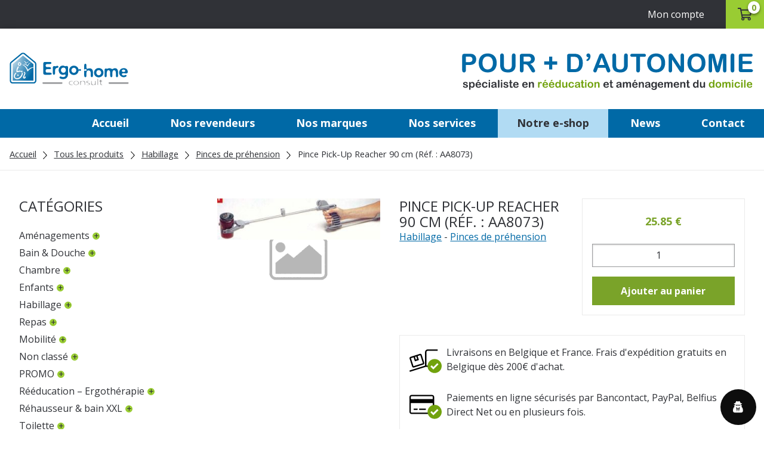

--- FILE ---
content_type: text/html; charset=UTF-8
request_url: https://www.ergohomeconsult.be/boutique/pince-pick-up-reacher-90-cm/
body_size: 19663
content:
<!DOCTYPE html>
<html>
	<head lang="fr-FR">
		<meta charset="UTF-8">
		<meta name="viewport" content="width=device-width, initial-scale=1, maximum-scale=1">
		<title>Ergo Home Consult | Pince Pick-Up Reacher 90 cm (Réf. : AA8073)</title>
<link data-rocket-preload as="style" href="https://fonts.googleapis.com/css?family=Open%20Sans%3A400%2C700&#038;display=swap" rel="preload">
<link href="https://fonts.googleapis.com/css?family=Open%20Sans%3A400%2C700&#038;display=swap" media="print" onload="this.media=&#039;all&#039;" rel="stylesheet">
<noscript><link rel="stylesheet" href="https://fonts.googleapis.com/css?family=Open%20Sans%3A400%2C700&#038;display=swap"></noscript>
		<link rel="icon" type="image/png" href="https://www.ergohomeconsult.be/wp-content/themes/mk-ergo/images/favicon.png" />
		<link href="//netdna.bootstrapcdn.com/font-awesome/4.0.3/css/font-awesome.css" rel="stylesheet">
		<meta name='robots' content='index, follow, max-image-preview:large, max-snippet:-1, max-video-preview:-1' />

<!-- Google Tag Manager for WordPress by gtm4wp.com -->
<script data-cfasync="false" data-pagespeed-no-defer>
	var gtm4wp_datalayer_name = "dataLayer";
	var dataLayer = dataLayer || [];
</script>
<!-- End Google Tag Manager for WordPress by gtm4wp.com -->
	<!-- This site is optimized with the Yoast SEO plugin v26.5 - https://yoast.com/wordpress/plugins/seo/ -->
	<link rel="canonical" href="https://www.ergohomeconsult.be/boutique/pince-pick-up-reacher-90-cm/" />
	<meta property="og:locale" content="fr_FR" />
	<meta property="og:type" content="article" />
	<meta property="og:title" content="Pince Pick-Up Reacher 90 cm (Réf. : AA8073) - Ergo Home Consult" />
	<meta property="og:description" content="Modèle standard, longueur 90 cm Réf. : AA8073" />
	<meta property="og:url" content="https://www.ergohomeconsult.be/boutique/pince-pick-up-reacher-90-cm/" />
	<meta property="og:site_name" content="Ergo Home Consult" />
	<meta property="article:modified_time" content="2015-08-19T12:12:52+00:00" />
	<meta property="og:image" content="https://www.ergohomeconsult.be/wp-content/uploads/2013/08/scan-391.jpg" />
	<meta property="og:image:width" content="624" />
	<meta property="og:image:height" content="158" />
	<meta property="og:image:type" content="image/jpeg" />
	<meta name="twitter:card" content="summary_large_image" />
	<script type="application/ld+json" class="yoast-schema-graph">{"@context":"https://schema.org","@graph":[{"@type":"WebPage","@id":"https://www.ergohomeconsult.be/boutique/pince-pick-up-reacher-90-cm/","url":"https://www.ergohomeconsult.be/boutique/pince-pick-up-reacher-90-cm/","name":"Pince Pick-Up Reacher 90 cm (Réf. : AA8073) - Ergo Home Consult","isPartOf":{"@id":"https://www.ergohomeconsult.be/#website"},"primaryImageOfPage":{"@id":"https://www.ergohomeconsult.be/boutique/pince-pick-up-reacher-90-cm/#primaryimage"},"image":{"@id":"https://www.ergohomeconsult.be/boutique/pince-pick-up-reacher-90-cm/#primaryimage"},"thumbnailUrl":"https://www.ergohomeconsult.be/wp-content/uploads/2013/08/scan-391.jpg","datePublished":"2013-08-14T13:55:48+00:00","dateModified":"2015-08-19T12:12:52+00:00","breadcrumb":{"@id":"https://www.ergohomeconsult.be/boutique/pince-pick-up-reacher-90-cm/#breadcrumb"},"inLanguage":"fr-FR","potentialAction":[{"@type":"ReadAction","target":["https://www.ergohomeconsult.be/boutique/pince-pick-up-reacher-90-cm/"]}]},{"@type":"ImageObject","inLanguage":"fr-FR","@id":"https://www.ergohomeconsult.be/boutique/pince-pick-up-reacher-90-cm/#primaryimage","url":"https://www.ergohomeconsult.be/wp-content/uploads/2013/08/scan-391.jpg","contentUrl":"https://www.ergohomeconsult.be/wp-content/uploads/2013/08/scan-391.jpg","width":624,"height":158},{"@type":"BreadcrumbList","@id":"https://www.ergohomeconsult.be/boutique/pince-pick-up-reacher-90-cm/#breadcrumb","itemListElement":[{"@type":"ListItem","position":1,"name":"Accueil","item":"https://www.ergohomeconsult.be/"},{"@type":"ListItem","position":2,"name":"Tous les produits","item":"https://www.ergohomeconsult.be/boutique/"},{"@type":"ListItem","position":3,"name":"Pince Pick-Up Reacher 90 cm (Réf. : AA8073)"}]},{"@type":"WebSite","@id":"https://www.ergohomeconsult.be/#website","url":"https://www.ergohomeconsult.be/","name":"Ergo Home Consult","description":"Luttre, Belgique - Vente de matériel médical","potentialAction":[{"@type":"SearchAction","target":{"@type":"EntryPoint","urlTemplate":"https://www.ergohomeconsult.be/?s={search_term_string}"},"query-input":{"@type":"PropertyValueSpecification","valueRequired":true,"valueName":"search_term_string"}}],"inLanguage":"fr-FR"}]}</script>
	<!-- / Yoast SEO plugin. -->


<link rel='dns-prefetch' href='//cdnjs.cloudflare.com' />
<link rel='dns-prefetch' href='//cdn.jsdelivr.net' />
<link rel='dns-prefetch' href='//fonts.googleapis.com' />
<link href='https://fonts.gstatic.com' crossorigin rel='preconnect' />
<link rel="alternate" type="application/rss+xml" title="Ergo Home Consult &raquo; Pince Pick-Up Reacher 90 cm (Réf. : AA8073) Flux des commentaires" href="https://www.ergohomeconsult.be/boutique/pince-pick-up-reacher-90-cm/feed/" />
<link rel="alternate" title="oEmbed (JSON)" type="application/json+oembed" href="https://www.ergohomeconsult.be/wp-json/oembed/1.0/embed?url=https%3A%2F%2Fwww.ergohomeconsult.be%2Fboutique%2Fpince-pick-up-reacher-90-cm%2F" />
<link rel="alternate" title="oEmbed (XML)" type="text/xml+oembed" href="https://www.ergohomeconsult.be/wp-json/oembed/1.0/embed?url=https%3A%2F%2Fwww.ergohomeconsult.be%2Fboutique%2Fpince-pick-up-reacher-90-cm%2F&#038;format=xml" />
		<!-- This site uses the Google Analytics by MonsterInsights plugin v9.10.1 - Using Analytics tracking - https://www.monsterinsights.com/ -->
							<script src="//www.googletagmanager.com/gtag/js?id=G-D38GCX2Z4L"  data-cfasync="false" data-wpfc-render="false" type="text/javascript" async></script>
			<script data-cfasync="false" data-wpfc-render="false" type="text/javascript">
				var mi_version = '9.10.1';
				var mi_track_user = true;
				var mi_no_track_reason = '';
								var MonsterInsightsDefaultLocations = {"page_location":"https:\/\/www.ergohomeconsult.be\/boutique\/pince-pick-up-reacher-90-cm\/"};
								if ( typeof MonsterInsightsPrivacyGuardFilter === 'function' ) {
					var MonsterInsightsLocations = (typeof MonsterInsightsExcludeQuery === 'object') ? MonsterInsightsPrivacyGuardFilter( MonsterInsightsExcludeQuery ) : MonsterInsightsPrivacyGuardFilter( MonsterInsightsDefaultLocations );
				} else {
					var MonsterInsightsLocations = (typeof MonsterInsightsExcludeQuery === 'object') ? MonsterInsightsExcludeQuery : MonsterInsightsDefaultLocations;
				}

								var disableStrs = [
										'ga-disable-G-D38GCX2Z4L',
									];

				/* Function to detect opted out users */
				function __gtagTrackerIsOptedOut() {
					for (var index = 0; index < disableStrs.length; index++) {
						if (document.cookie.indexOf(disableStrs[index] + '=true') > -1) {
							return true;
						}
					}

					return false;
				}

				/* Disable tracking if the opt-out cookie exists. */
				if (__gtagTrackerIsOptedOut()) {
					for (var index = 0; index < disableStrs.length; index++) {
						window[disableStrs[index]] = true;
					}
				}

				/* Opt-out function */
				function __gtagTrackerOptout() {
					for (var index = 0; index < disableStrs.length; index++) {
						document.cookie = disableStrs[index] + '=true; expires=Thu, 31 Dec 2099 23:59:59 UTC; path=/';
						window[disableStrs[index]] = true;
					}
				}

				if ('undefined' === typeof gaOptout) {
					function gaOptout() {
						__gtagTrackerOptout();
					}
				}
								window.dataLayer = window.dataLayer || [];

				window.MonsterInsightsDualTracker = {
					helpers: {},
					trackers: {},
				};
				if (mi_track_user) {
					function __gtagDataLayer() {
						dataLayer.push(arguments);
					}

					function __gtagTracker(type, name, parameters) {
						if (!parameters) {
							parameters = {};
						}

						if (parameters.send_to) {
							__gtagDataLayer.apply(null, arguments);
							return;
						}

						if (type === 'event') {
														parameters.send_to = monsterinsights_frontend.v4_id;
							var hookName = name;
							if (typeof parameters['event_category'] !== 'undefined') {
								hookName = parameters['event_category'] + ':' + name;
							}

							if (typeof MonsterInsightsDualTracker.trackers[hookName] !== 'undefined') {
								MonsterInsightsDualTracker.trackers[hookName](parameters);
							} else {
								__gtagDataLayer('event', name, parameters);
							}
							
						} else {
							__gtagDataLayer.apply(null, arguments);
						}
					}

					__gtagTracker('js', new Date());
					__gtagTracker('set', {
						'developer_id.dZGIzZG': true,
											});
					if ( MonsterInsightsLocations.page_location ) {
						__gtagTracker('set', MonsterInsightsLocations);
					}
										__gtagTracker('config', 'G-D38GCX2Z4L', {"forceSSL":"true"} );
										window.gtag = __gtagTracker;										(function () {
						/* https://developers.google.com/analytics/devguides/collection/analyticsjs/ */
						/* ga and __gaTracker compatibility shim. */
						var noopfn = function () {
							return null;
						};
						var newtracker = function () {
							return new Tracker();
						};
						var Tracker = function () {
							return null;
						};
						var p = Tracker.prototype;
						p.get = noopfn;
						p.set = noopfn;
						p.send = function () {
							var args = Array.prototype.slice.call(arguments);
							args.unshift('send');
							__gaTracker.apply(null, args);
						};
						var __gaTracker = function () {
							var len = arguments.length;
							if (len === 0) {
								return;
							}
							var f = arguments[len - 1];
							if (typeof f !== 'object' || f === null || typeof f.hitCallback !== 'function') {
								if ('send' === arguments[0]) {
									var hitConverted, hitObject = false, action;
									if ('event' === arguments[1]) {
										if ('undefined' !== typeof arguments[3]) {
											hitObject = {
												'eventAction': arguments[3],
												'eventCategory': arguments[2],
												'eventLabel': arguments[4],
												'value': arguments[5] ? arguments[5] : 1,
											}
										}
									}
									if ('pageview' === arguments[1]) {
										if ('undefined' !== typeof arguments[2]) {
											hitObject = {
												'eventAction': 'page_view',
												'page_path': arguments[2],
											}
										}
									}
									if (typeof arguments[2] === 'object') {
										hitObject = arguments[2];
									}
									if (typeof arguments[5] === 'object') {
										Object.assign(hitObject, arguments[5]);
									}
									if ('undefined' !== typeof arguments[1].hitType) {
										hitObject = arguments[1];
										if ('pageview' === hitObject.hitType) {
											hitObject.eventAction = 'page_view';
										}
									}
									if (hitObject) {
										action = 'timing' === arguments[1].hitType ? 'timing_complete' : hitObject.eventAction;
										hitConverted = mapArgs(hitObject);
										__gtagTracker('event', action, hitConverted);
									}
								}
								return;
							}

							function mapArgs(args) {
								var arg, hit = {};
								var gaMap = {
									'eventCategory': 'event_category',
									'eventAction': 'event_action',
									'eventLabel': 'event_label',
									'eventValue': 'event_value',
									'nonInteraction': 'non_interaction',
									'timingCategory': 'event_category',
									'timingVar': 'name',
									'timingValue': 'value',
									'timingLabel': 'event_label',
									'page': 'page_path',
									'location': 'page_location',
									'title': 'page_title',
									'referrer' : 'page_referrer',
								};
								for (arg in args) {
																		if (!(!args.hasOwnProperty(arg) || !gaMap.hasOwnProperty(arg))) {
										hit[gaMap[arg]] = args[arg];
									} else {
										hit[arg] = args[arg];
									}
								}
								return hit;
							}

							try {
								f.hitCallback();
							} catch (ex) {
							}
						};
						__gaTracker.create = newtracker;
						__gaTracker.getByName = newtracker;
						__gaTracker.getAll = function () {
							return [];
						};
						__gaTracker.remove = noopfn;
						__gaTracker.loaded = true;
						window['__gaTracker'] = __gaTracker;
					})();
									} else {
										console.log("");
					(function () {
						function __gtagTracker() {
							return null;
						}

						window['__gtagTracker'] = __gtagTracker;
						window['gtag'] = __gtagTracker;
					})();
									}
			</script>
							<!-- / Google Analytics by MonsterInsights -->
		<style id='wp-img-auto-sizes-contain-inline-css' type='text/css'>
img:is([sizes=auto i],[sizes^="auto," i]){contain-intrinsic-size:3000px 1500px}
/*# sourceURL=wp-img-auto-sizes-contain-inline-css */
</style>
<link rel='stylesheet' id='alma-widget-block-frontend-css' href='https://www.ergohomeconsult.be/wp-content/plugins/alma-gateway-for-woocommerce//build/alma-widget-block/alma-widget-block-view.css?ver=5.16.0' type='text/css' media='all' />
<link rel='stylesheet' id='alma-widget-block-frontend-cdn-css' href='https://cdn.jsdelivr.net/npm/@alma/widgets@4.X.X/dist/widgets.min.css?ver=4.x.x' type='text/css' media='all' />
<style id='wp-emoji-styles-inline-css' type='text/css'>

	img.wp-smiley, img.emoji {
		display: inline !important;
		border: none !important;
		box-shadow: none !important;
		height: 1em !important;
		width: 1em !important;
		margin: 0 0.07em !important;
		vertical-align: -0.1em !important;
		background: none !important;
		padding: 0 !important;
	}
/*# sourceURL=wp-emoji-styles-inline-css */
</style>
<link rel='stylesheet' id='wp-block-library-css' href='https://www.ergohomeconsult.be/wp-includes/css/dist/block-library/style.min.css?ver=6.9' type='text/css' media='all' />
<style id='global-styles-inline-css' type='text/css'>
:root{--wp--preset--aspect-ratio--square: 1;--wp--preset--aspect-ratio--4-3: 4/3;--wp--preset--aspect-ratio--3-4: 3/4;--wp--preset--aspect-ratio--3-2: 3/2;--wp--preset--aspect-ratio--2-3: 2/3;--wp--preset--aspect-ratio--16-9: 16/9;--wp--preset--aspect-ratio--9-16: 9/16;--wp--preset--color--black: #000000;--wp--preset--color--cyan-bluish-gray: #abb8c3;--wp--preset--color--white: #ffffff;--wp--preset--color--pale-pink: #f78da7;--wp--preset--color--vivid-red: #cf2e2e;--wp--preset--color--luminous-vivid-orange: #ff6900;--wp--preset--color--luminous-vivid-amber: #fcb900;--wp--preset--color--light-green-cyan: #7bdcb5;--wp--preset--color--vivid-green-cyan: #00d084;--wp--preset--color--pale-cyan-blue: #8ed1fc;--wp--preset--color--vivid-cyan-blue: #0693e3;--wp--preset--color--vivid-purple: #9b51e0;--wp--preset--gradient--vivid-cyan-blue-to-vivid-purple: linear-gradient(135deg,rgb(6,147,227) 0%,rgb(155,81,224) 100%);--wp--preset--gradient--light-green-cyan-to-vivid-green-cyan: linear-gradient(135deg,rgb(122,220,180) 0%,rgb(0,208,130) 100%);--wp--preset--gradient--luminous-vivid-amber-to-luminous-vivid-orange: linear-gradient(135deg,rgb(252,185,0) 0%,rgb(255,105,0) 100%);--wp--preset--gradient--luminous-vivid-orange-to-vivid-red: linear-gradient(135deg,rgb(255,105,0) 0%,rgb(207,46,46) 100%);--wp--preset--gradient--very-light-gray-to-cyan-bluish-gray: linear-gradient(135deg,rgb(238,238,238) 0%,rgb(169,184,195) 100%);--wp--preset--gradient--cool-to-warm-spectrum: linear-gradient(135deg,rgb(74,234,220) 0%,rgb(151,120,209) 20%,rgb(207,42,186) 40%,rgb(238,44,130) 60%,rgb(251,105,98) 80%,rgb(254,248,76) 100%);--wp--preset--gradient--blush-light-purple: linear-gradient(135deg,rgb(255,206,236) 0%,rgb(152,150,240) 100%);--wp--preset--gradient--blush-bordeaux: linear-gradient(135deg,rgb(254,205,165) 0%,rgb(254,45,45) 50%,rgb(107,0,62) 100%);--wp--preset--gradient--luminous-dusk: linear-gradient(135deg,rgb(255,203,112) 0%,rgb(199,81,192) 50%,rgb(65,88,208) 100%);--wp--preset--gradient--pale-ocean: linear-gradient(135deg,rgb(255,245,203) 0%,rgb(182,227,212) 50%,rgb(51,167,181) 100%);--wp--preset--gradient--electric-grass: linear-gradient(135deg,rgb(202,248,128) 0%,rgb(113,206,126) 100%);--wp--preset--gradient--midnight: linear-gradient(135deg,rgb(2,3,129) 0%,rgb(40,116,252) 100%);--wp--preset--font-size--small: 13px;--wp--preset--font-size--medium: 20px;--wp--preset--font-size--large: 36px;--wp--preset--font-size--x-large: 42px;--wp--preset--spacing--20: 0.44rem;--wp--preset--spacing--30: 0.67rem;--wp--preset--spacing--40: 1rem;--wp--preset--spacing--50: 1.5rem;--wp--preset--spacing--60: 2.25rem;--wp--preset--spacing--70: 3.38rem;--wp--preset--spacing--80: 5.06rem;--wp--preset--shadow--natural: 6px 6px 9px rgba(0, 0, 0, 0.2);--wp--preset--shadow--deep: 12px 12px 50px rgba(0, 0, 0, 0.4);--wp--preset--shadow--sharp: 6px 6px 0px rgba(0, 0, 0, 0.2);--wp--preset--shadow--outlined: 6px 6px 0px -3px rgb(255, 255, 255), 6px 6px rgb(0, 0, 0);--wp--preset--shadow--crisp: 6px 6px 0px rgb(0, 0, 0);}:where(.is-layout-flex){gap: 0.5em;}:where(.is-layout-grid){gap: 0.5em;}body .is-layout-flex{display: flex;}.is-layout-flex{flex-wrap: wrap;align-items: center;}.is-layout-flex > :is(*, div){margin: 0;}body .is-layout-grid{display: grid;}.is-layout-grid > :is(*, div){margin: 0;}:where(.wp-block-columns.is-layout-flex){gap: 2em;}:where(.wp-block-columns.is-layout-grid){gap: 2em;}:where(.wp-block-post-template.is-layout-flex){gap: 1.25em;}:where(.wp-block-post-template.is-layout-grid){gap: 1.25em;}.has-black-color{color: var(--wp--preset--color--black) !important;}.has-cyan-bluish-gray-color{color: var(--wp--preset--color--cyan-bluish-gray) !important;}.has-white-color{color: var(--wp--preset--color--white) !important;}.has-pale-pink-color{color: var(--wp--preset--color--pale-pink) !important;}.has-vivid-red-color{color: var(--wp--preset--color--vivid-red) !important;}.has-luminous-vivid-orange-color{color: var(--wp--preset--color--luminous-vivid-orange) !important;}.has-luminous-vivid-amber-color{color: var(--wp--preset--color--luminous-vivid-amber) !important;}.has-light-green-cyan-color{color: var(--wp--preset--color--light-green-cyan) !important;}.has-vivid-green-cyan-color{color: var(--wp--preset--color--vivid-green-cyan) !important;}.has-pale-cyan-blue-color{color: var(--wp--preset--color--pale-cyan-blue) !important;}.has-vivid-cyan-blue-color{color: var(--wp--preset--color--vivid-cyan-blue) !important;}.has-vivid-purple-color{color: var(--wp--preset--color--vivid-purple) !important;}.has-black-background-color{background-color: var(--wp--preset--color--black) !important;}.has-cyan-bluish-gray-background-color{background-color: var(--wp--preset--color--cyan-bluish-gray) !important;}.has-white-background-color{background-color: var(--wp--preset--color--white) !important;}.has-pale-pink-background-color{background-color: var(--wp--preset--color--pale-pink) !important;}.has-vivid-red-background-color{background-color: var(--wp--preset--color--vivid-red) !important;}.has-luminous-vivid-orange-background-color{background-color: var(--wp--preset--color--luminous-vivid-orange) !important;}.has-luminous-vivid-amber-background-color{background-color: var(--wp--preset--color--luminous-vivid-amber) !important;}.has-light-green-cyan-background-color{background-color: var(--wp--preset--color--light-green-cyan) !important;}.has-vivid-green-cyan-background-color{background-color: var(--wp--preset--color--vivid-green-cyan) !important;}.has-pale-cyan-blue-background-color{background-color: var(--wp--preset--color--pale-cyan-blue) !important;}.has-vivid-cyan-blue-background-color{background-color: var(--wp--preset--color--vivid-cyan-blue) !important;}.has-vivid-purple-background-color{background-color: var(--wp--preset--color--vivid-purple) !important;}.has-black-border-color{border-color: var(--wp--preset--color--black) !important;}.has-cyan-bluish-gray-border-color{border-color: var(--wp--preset--color--cyan-bluish-gray) !important;}.has-white-border-color{border-color: var(--wp--preset--color--white) !important;}.has-pale-pink-border-color{border-color: var(--wp--preset--color--pale-pink) !important;}.has-vivid-red-border-color{border-color: var(--wp--preset--color--vivid-red) !important;}.has-luminous-vivid-orange-border-color{border-color: var(--wp--preset--color--luminous-vivid-orange) !important;}.has-luminous-vivid-amber-border-color{border-color: var(--wp--preset--color--luminous-vivid-amber) !important;}.has-light-green-cyan-border-color{border-color: var(--wp--preset--color--light-green-cyan) !important;}.has-vivid-green-cyan-border-color{border-color: var(--wp--preset--color--vivid-green-cyan) !important;}.has-pale-cyan-blue-border-color{border-color: var(--wp--preset--color--pale-cyan-blue) !important;}.has-vivid-cyan-blue-border-color{border-color: var(--wp--preset--color--vivid-cyan-blue) !important;}.has-vivid-purple-border-color{border-color: var(--wp--preset--color--vivid-purple) !important;}.has-vivid-cyan-blue-to-vivid-purple-gradient-background{background: var(--wp--preset--gradient--vivid-cyan-blue-to-vivid-purple) !important;}.has-light-green-cyan-to-vivid-green-cyan-gradient-background{background: var(--wp--preset--gradient--light-green-cyan-to-vivid-green-cyan) !important;}.has-luminous-vivid-amber-to-luminous-vivid-orange-gradient-background{background: var(--wp--preset--gradient--luminous-vivid-amber-to-luminous-vivid-orange) !important;}.has-luminous-vivid-orange-to-vivid-red-gradient-background{background: var(--wp--preset--gradient--luminous-vivid-orange-to-vivid-red) !important;}.has-very-light-gray-to-cyan-bluish-gray-gradient-background{background: var(--wp--preset--gradient--very-light-gray-to-cyan-bluish-gray) !important;}.has-cool-to-warm-spectrum-gradient-background{background: var(--wp--preset--gradient--cool-to-warm-spectrum) !important;}.has-blush-light-purple-gradient-background{background: var(--wp--preset--gradient--blush-light-purple) !important;}.has-blush-bordeaux-gradient-background{background: var(--wp--preset--gradient--blush-bordeaux) !important;}.has-luminous-dusk-gradient-background{background: var(--wp--preset--gradient--luminous-dusk) !important;}.has-pale-ocean-gradient-background{background: var(--wp--preset--gradient--pale-ocean) !important;}.has-electric-grass-gradient-background{background: var(--wp--preset--gradient--electric-grass) !important;}.has-midnight-gradient-background{background: var(--wp--preset--gradient--midnight) !important;}.has-small-font-size{font-size: var(--wp--preset--font-size--small) !important;}.has-medium-font-size{font-size: var(--wp--preset--font-size--medium) !important;}.has-large-font-size{font-size: var(--wp--preset--font-size--large) !important;}.has-x-large-font-size{font-size: var(--wp--preset--font-size--x-large) !important;}
/*# sourceURL=global-styles-inline-css */
</style>

<style id='classic-theme-styles-inline-css' type='text/css'>
/*! This file is auto-generated */
.wp-block-button__link{color:#fff;background-color:#32373c;border-radius:9999px;box-shadow:none;text-decoration:none;padding:calc(.667em + 2px) calc(1.333em + 2px);font-size:1.125em}.wp-block-file__button{background:#32373c;color:#fff;text-decoration:none}
/*# sourceURL=/wp-includes/css/classic-themes.min.css */
</style>
<link rel='stylesheet' id='responsive-lightbox-swipebox-css' href='https://www.ergohomeconsult.be/wp-content/plugins/responsive-lightbox/assets/swipebox/swipebox.min.css?ver=1.5.2' type='text/css' media='all' />
<link rel='stylesheet' id='fbshare-stylesheet-css' href='https://www.ergohomeconsult.be/wp-content/plugins/woocommerce-facebook-share-like-button/css/fbshare.css?ver=6.9' type='text/css' media='all' />
<style id='woocommerce-inline-inline-css' type='text/css'>
.woocommerce form .form-row .required { visibility: visible; }
/*# sourceURL=woocommerce-inline-inline-css */
</style>
<link rel='stylesheet' id='wordpress-gdpr-css' href='https://www.ergohomeconsult.be/wp-content/plugins/wordpress-gdpr/public/css/wordpress-gdpr-public.css?ver=1.7.2' type='text/css' media='all' />
<link rel='stylesheet' id='font-awesome-css' href='https://cdnjs.cloudflare.com/ajax/libs/font-awesome/4.7.0/css/font-awesome.min.css?ver=4.7.0' type='text/css' media='all' />
<link rel='stylesheet' id='brands-styles-css' href='https://www.ergohomeconsult.be/wp-content/plugins/woocommerce/assets/css/brands.css?ver=10.3.7' type='text/css' media='all' />
<link rel='stylesheet' id='reset-css' href='https://www.ergohomeconsult.be/wp-content/themes/mk-ergo/css/reset.css?ver=1.0' type='text/css' media='all' />
<link rel='stylesheet' id='bootstrap-css' href='https://www.ergohomeconsult.be/wp-content/themes/mk-ergo/css/bootstrap.min.css?ver=1.0' type='text/css' media='all' />

<link rel='stylesheet' id='style-css' href='https://www.ergohomeconsult.be/wp-content/themes/mk-ergo/css/styles.css?ver=1664204253' type='text/css' media='all' />
<link rel='stylesheet' id='mkstyle-css' href='https://www.ergohomeconsult.be/wp-content/themes/mk-ergo/css/mkstyle.css?ver=1664204253' type='text/css' media='all' />
<link rel='stylesheet' id='owl-carousel-css' href='https://cdnjs.cloudflare.com/ajax/libs/OwlCarousel2/2.3.4/assets/owl.carousel.css?ver=1.0' type='text/css' media='all' />
<link rel='stylesheet' id='owl-theme-css' href='https://cdnjs.cloudflare.com/ajax/libs/OwlCarousel2/2.3.4/assets/owl.theme.default.min.css?ver=1.0' type='text/css' media='all' />
<link rel='stylesheet' id='custom-css' href='https://www.ergohomeconsult.be/wp-content/themes/mk-ergo/css/custom.css?ver=1664204253' type='text/css' media='all' />
<link rel='stylesheet' id='mollie-applepaydirect-css' href='https://www.ergohomeconsult.be/wp-content/plugins/mollie-payments-for-woocommerce/public/css/mollie-applepaydirect.min.css?ver=1764751933' type='text/css' media='screen' />
<link rel='stylesheet' id='prdctfltr-css' href='https://www.ergohomeconsult.be/wp-content/plugins/prdctfltr/includes/css/style.min.css?ver=7.0.4' type='text/css' media='all' />
<script type="text/javascript" src="https://www.ergohomeconsult.be/wp-content/plugins/google-analytics-for-wordpress/assets/js/frontend-gtag.min.js?ver=9.10.1" id="monsterinsights-frontend-script-js" async="async" data-wp-strategy="async"></script>
<script data-cfasync="false" data-wpfc-render="false" type="text/javascript" id='monsterinsights-frontend-script-js-extra'>/* <![CDATA[ */
var monsterinsights_frontend = {"js_events_tracking":"true","download_extensions":"doc,pdf,ppt,zip,xls,docx,pptx,xlsx","inbound_paths":"[]","home_url":"https:\/\/www.ergohomeconsult.be","hash_tracking":"false","v4_id":"G-D38GCX2Z4L"};/* ]]> */
</script>
<script type="text/javascript" src="https://www.ergohomeconsult.be/wp-includes/js/jquery/jquery.min.js?ver=3.7.1" id="jquery-core-js"></script>
<script type="text/javascript" src="https://www.ergohomeconsult.be/wp-includes/js/jquery/jquery-migrate.min.js?ver=3.4.1" id="jquery-migrate-js"></script>
<script type="text/javascript" src="https://www.ergohomeconsult.be/wp-content/plugins/responsive-lightbox/assets/swipebox/jquery.swipebox.min.js?ver=1.5.2" id="responsive-lightbox-swipebox-js"></script>
<script type="text/javascript" src="https://www.ergohomeconsult.be/wp-includes/js/underscore.min.js?ver=1.13.7" id="underscore-js"></script>
<script type="text/javascript" src="https://www.ergohomeconsult.be/wp-content/plugins/responsive-lightbox/assets/infinitescroll/infinite-scroll.pkgd.min.js?ver=4.0.1" id="responsive-lightbox-infinite-scroll-js"></script>
<script type="text/javascript" id="responsive-lightbox-js-before">
/* <![CDATA[ */
var rlArgs = {"script":"swipebox","selector":"lightbox","customEvents":"","activeGalleries":true,"animation":true,"hideCloseButtonOnMobile":false,"removeBarsOnMobile":false,"hideBars":true,"hideBarsDelay":5000,"videoMaxWidth":1080,"useSVG":true,"loopAtEnd":false,"woocommerce_gallery":true,"ajaxurl":"https:\/\/www.ergohomeconsult.be\/wp-admin\/admin-ajax.php","nonce":"fc1aa12c12","preview":false,"postId":1821,"scriptExtension":false};

//# sourceURL=responsive-lightbox-js-before
/* ]]> */
</script>
<script type="text/javascript" src="https://www.ergohomeconsult.be/wp-content/plugins/responsive-lightbox/js/front.js?ver=2.5.4" id="responsive-lightbox-js"></script>
<script type="text/javascript" src="https://www.ergohomeconsult.be/wp-content/plugins/woocommerce/assets/js/jquery-blockui/jquery.blockUI.min.js?ver=2.7.0-wc.10.3.7" id="wc-jquery-blockui-js" defer="defer" data-wp-strategy="defer"></script>
<script type="text/javascript" id="wc-add-to-cart-js-extra">
/* <![CDATA[ */
var wc_add_to_cart_params = {"ajax_url":"/wp-admin/admin-ajax.php","wc_ajax_url":"/?wc-ajax=%%endpoint%%","i18n_view_cart":"Voir le panier","cart_url":"https://www.ergohomeconsult.be/panier/","is_cart":"","cart_redirect_after_add":"no"};
//# sourceURL=wc-add-to-cart-js-extra
/* ]]> */
</script>
<script type="text/javascript" src="https://www.ergohomeconsult.be/wp-content/plugins/woocommerce/assets/js/frontend/add-to-cart.min.js?ver=10.3.7" id="wc-add-to-cart-js" defer="defer" data-wp-strategy="defer"></script>
<script type="text/javascript" id="wc-single-product-js-extra">
/* <![CDATA[ */
var wc_single_product_params = {"i18n_required_rating_text":"Veuillez s\u00e9lectionner une note","i18n_rating_options":["1\u00a0\u00e9toile sur 5","2\u00a0\u00e9toiles sur 5","3\u00a0\u00e9toiles sur 5","4\u00a0\u00e9toiles sur 5","5\u00a0\u00e9toiles sur 5"],"i18n_product_gallery_trigger_text":"Voir la galerie d\u2019images en plein \u00e9cran","review_rating_required":"yes","flexslider":{"rtl":false,"animation":"slide","smoothHeight":true,"directionNav":false,"controlNav":"thumbnails","slideshow":false,"animationSpeed":500,"animationLoop":false,"allowOneSlide":false},"zoom_enabled":"","zoom_options":[],"photoswipe_enabled":"","photoswipe_options":{"shareEl":false,"closeOnScroll":false,"history":false,"hideAnimationDuration":0,"showAnimationDuration":0},"flexslider_enabled":""};
//# sourceURL=wc-single-product-js-extra
/* ]]> */
</script>
<script type="text/javascript" src="https://www.ergohomeconsult.be/wp-content/plugins/woocommerce/assets/js/frontend/single-product.min.js?ver=10.3.7" id="wc-single-product-js" defer="defer" data-wp-strategy="defer"></script>
<script type="text/javascript" src="https://www.ergohomeconsult.be/wp-content/plugins/woocommerce/assets/js/js-cookie/js.cookie.min.js?ver=2.1.4-wc.10.3.7" id="wc-js-cookie-js" defer="defer" data-wp-strategy="defer"></script>
<script type="text/javascript" id="woocommerce-js-extra">
/* <![CDATA[ */
var woocommerce_params = {"ajax_url":"/wp-admin/admin-ajax.php","wc_ajax_url":"/?wc-ajax=%%endpoint%%","i18n_password_show":"Afficher le mot de passe","i18n_password_hide":"Masquer le mot de passe"};
//# sourceURL=woocommerce-js-extra
/* ]]> */
</script>
<script type="text/javascript" src="https://www.ergohomeconsult.be/wp-content/plugins/woocommerce/assets/js/frontend/woocommerce.min.js?ver=10.3.7" id="woocommerce-js" defer="defer" data-wp-strategy="defer"></script>
<script type="text/javascript" src="https://www.ergohomeconsult.be/wp-content/themes/mk-ergo/js/bootstrap.min.js?ver=1.2" id="bootstrap-js"></script>
<script type="text/javascript" src="https://cdnjs.cloudflare.com/ajax/libs/OwlCarousel2/2.1.6/owl.carousel.min.js?ver=1.2" id="owl-carousel-js"></script>
<link rel="https://api.w.org/" href="https://www.ergohomeconsult.be/wp-json/" /><link rel="alternate" title="JSON" type="application/json" href="https://www.ergohomeconsult.be/wp-json/wp/v2/product/1821" /><meta name="generator" content="WordPress 6.9" />
<meta name="generator" content="WooCommerce 10.3.7" />
<link rel='shortlink' href='https://www.ergohomeconsult.be/?p=1821' />
<meta name="generator" content="Redux 4.5.9" />
<!-- Google Tag Manager for WordPress by gtm4wp.com -->
<!-- GTM Container placement set to footer -->
<script data-cfasync="false" data-pagespeed-no-defer type="text/javascript">
	var dataLayer_content = {"pagePostType":"product","pagePostType2":"single-product","pagePostAuthor":"mk-admin"};
	dataLayer.push( dataLayer_content );
</script>
<script data-cfasync="false" data-pagespeed-no-defer type="text/javascript">
(function(w,d,s,l,i){w[l]=w[l]||[];w[l].push({'gtm.start':
new Date().getTime(),event:'gtm.js'});var f=d.getElementsByTagName(s)[0],
j=d.createElement(s),dl=l!='dataLayer'?'&l='+l:'';j.async=true;j.src=
'//www.googletagmanager.com/gtm.js?id='+i+dl;f.parentNode.insertBefore(j,f);
})(window,document,'script','dataLayer','GTM-KBLHVNT');
</script>
<!-- End Google Tag Manager for WordPress by gtm4wp.com -->	<noscript><style>.woocommerce-product-gallery{ opacity: 1 !important; }</style></noscript>
	<meta name="generator" content="Product Filter for WooCommerce"/>		<style type="text/css" id="wp-custom-css">
			.wordpress-gdpr-privacy-settings-popup-description{
	font-size:14px;
}

.wc_payment_methods li{
	display:flex;
	align-items:center;
	margin-bottom:.8rem !important;
}
.wc_payment_methods label{
	display:flex;
	align-items:center;
	
}
.wc_payment_methods label svg{
	margin-left:.5rem;
}

.about_paypal{
	line-height: 2.5;
    margin-left: .5rem;
}
.payment_box.payment_method_paypal, .about_paypal{
	display:none !important
}

.woocommerce-terms-and-conditions-wrapper .woocommerce-form__label{
padding-left:0 ;
}

.payment_box.payment_method_alma
	p{
		font-size:14px;
		margin-bottom:16px;
	}
		</style>
		<noscript><style id="rocket-lazyload-nojs-css">.rll-youtube-player, [data-lazy-src]{display:none !important;}</style></noscript>		<!-- media-queries.js (fallback) -->
		<!--[if lt IE 9]>
		<script src="http://css3-mediaqueries-js.googlecode.com/svn/trunk/css3-mediaqueries.js"></script>  
		<![endif]-->
		<!-- html5.js -->
		<!--[if lt IE 9]>
		<script src="http://html5shim.googlecode.com/svn/trunk/html5.js"></script>
		<script src="https://www.ergohomeconsult.be/wp-content/themes/mk-ergo/js/respond.min.js"></script>
		<![endif]-->
		<!--[if lt IE 9]>
		<link rel="stylesheet" type="text/css" href="https://www.ergohomeconsult.be/wp-content/themes/mk-ergo/css/ie8.css" />
		<![endif]-->
	<link rel='stylesheet' id='wc-blocks-style-css' href='https://www.ergohomeconsult.be/wp-content/plugins/woocommerce/assets/client/blocks/wc-blocks.css?ver=wc-10.3.7' type='text/css' media='all' />
<meta name="generator" content="WP Rocket 3.20.1.2" data-wpr-features="wpr_lazyload_iframes wpr_desktop" /></head>

	<body class="wp-singular product-template-default single single-product postid-1821 wp-theme-mk-ergo theme-mk-ergo woocommerce woocommerce-page woocommerce-no-js">
		<div data-rocket-location-hash="e2b37b4fcc23f63b2c106b06ee8a2d80" class="top-header">
			<div data-rocket-location-hash="6005da2017e5fd3302f88d75d9af55c2" class="container">
				<a href="https://www.ergohomeconsult.be/mon-compte/" class="top-header--account" title="Mon compte">Mon compte</a>

				<a href="https://www.ergohomeconsult.be/panier/" class="button button--secondary button--small top-header--cart" title="Mon panier">
					<span>
						<i class="icon-cart"><span>Panier</span></i>
						<span class="top-header--cart-counter">0</span>
	
					</span>
				</a>
			</div>
		</div>

		<div data-rocket-location-hash="215c72eff50aaa9e9bc9b2c8d9f968cd" class="site-container site-container-sidebar container">
			<header data-rocket-location-hash="ccadc5c54fbdcf527235d8afe799a977">
				<div data-rocket-location-hash="ee41584f2c7f55b09ccb3e49bf4a9681" class="header--top">
					<a class="header--top-brand" href="https://www.ergohomeconsult.be">
						<img src="https://www.ergohomeconsult.be/wp-content/themes/mk-ergo/images/logo-ergohome.svg" alt="Ergo Home Consult" />
					</a>

					<img src="https://www.ergohomeconsult.be/wp-content/themes/mk-ergo/images/slogan.svg" alt="Pour + d'autonomie, spécialiste en rééducation et aménagement du domicile" class="header--top-slogan" />
				</div>

				<button class="button button--menu header--top-toggle" aria-label="Menu" aria-controls="main-menu" aria-pressed="false">
					<span class="toggle-label" data-translated-open="Menu" data-translated-close="Fermer">Menu</span>
				</button>

				<nav id="main-nav">
					<ul id="menu-main-menu" class="nav level-1 list-reset lst__unstyled"><li id="menu-item-6436" class="menu-item menu-item-type-post_type menu-item-object-page menu-item-home menu-item-6436"><a title="Accueil" href="https://www.ergohomeconsult.be/">Accueil</a></li>
<li id="menu-item-6437" class="menu-item menu-item-type-post_type_archive menu-item-object-revendeurs menu-item-6437"><a title="Nos revendeurs" href="https://www.ergohomeconsult.be/revendeurs/">Nos revendeurs</a></li>
<li id="menu-item-6438" class="menu-item menu-item-type-post_type_archive menu-item-object-marques menu-item-6438"><a title="Nos marques" href="https://www.ergohomeconsult.be/marques/">Nos marques</a></li>
<li id="menu-item-6466" class="menu-item menu-item-type-post_type menu-item-object-page menu-item-6466"><a title="Nos services" href="https://www.ergohomeconsult.be/nos-services/">Nos services</a></li>
<li id="menu-item-3330" class="menu-item menu-item-type-post_type menu-item-object-page current_page_parent menu-item-3330"><a title="Notre e-shop" href="https://www.ergohomeconsult.be/boutique/">Notre e-shop</a></li>
<li id="menu-item-3378" class="menu-item menu-item-type-post_type menu-item-object-page menu-item-3378"><a title="News" href="https://www.ergohomeconsult.be/news/">News</a></li>
<li id="menu-item-6439" class="menu-item menu-item-type-post_type menu-item-object-page menu-item-6439"><a title="Contact" href="https://www.ergohomeconsult.be/contactez-nous/">Contact</a></li>
</ul>				</nav>
			</header>
   
			    						<nav class="woocommerce-breadcrumb" aria-label="Breadcrumb"><a href="https://www.ergohomeconsult.be">Accueil</a> <span class="icon icon-chevron-right"></span> <a href="https://www.ergohomeconsult.be/boutique/">Tous les produits</a> <span class="icon icon-chevron-right"></span> <a href="https://www.ergohomeconsult.be/categorie-produit/habillages/">Habillage</a> <span class="icon icon-chevron-right"></span> <a href="https://www.ergohomeconsult.be/categorie-produit/habillages/pinces-de-prehension-habillages/">Pinces de préhension</a> <span class="icon icon-chevron-right"></span> Pince Pick-Up Reacher 90 cm (Réf. : AA8073)</nav>
<div data-rocket-location-hash="ff2cde22236c5763096685586ca4cfbe" class="content-container content-container-sidebar-left">
	<aside id="page">
			<div id="accordion" class="categories-accordion">
				<h4 class="page-tile">CATÉGORIES</h4>
										<div>
															<a class="accordion-toggle collapsed" data-parent="#accordion" data-toggle="collapse" href="#collapse1">Aménagements</a> 																			
                <ul id="collapse1" class="panel-collapse collapse 0">                                             <li><a class="" href="/categorie-produit/amenagement/buanderie-amenagement">Buanderie</a></li>
						                                            <li><a class="" href="/categorie-produit/amenagement/parois-de-douche-amenagement">Parois de douche</a></li>
						                                            <li><a class="" href="/categorie-produit/amenagement/salle-de-bain-amenagement">Salle de bain</a></li>
						                                            <li><a class="" href="/categorie-produit/amenagement/sanitaires-adaptes-amenagement">Sanitaires adaptés</a></li>
						                                    </ul>
				
					
					</div>
    						<div>
															<a class="accordion-toggle collapsed" data-parent="#accordion" data-toggle="collapse" href="#collapse2">Bain &amp; Douche</a> 																			
                <ul id="collapse2" class="panel-collapse collapse 0">                                             <li><a class="" href="/categorie-produit/bains-douche/accessoires-de-bain-bain-douche-bain-douche">Accessoires de bain</a></li>
						                                            <li><a class="" href="/categorie-produit/bains-douche/accessoires-de-toilette-bain-douche-bain-douche">Accessoires de toilette</a></li>
						                                            <li><a class="" href="/categorie-produit/bains-douche/barres-dappui-bain-douche">Barre d'appui</a></li>
						                                            <li><a class="" href="/categorie-produit/bains-douche/lifts-de-bain-bain-douche">Lift de bain</a></li>
						                                            <li><a class="" href="/categorie-produit/bains-douche/sieges-de-douche-bain-douche">Sièges de douche</a></li>
						                                            <li><a class="" href="/categorie-produit/bains-douche/tabouret-de-bain-bain-douche">Tabourets de bain</a></li>
						                                    </ul>
				
					
					</div>
    						<div>
															<a class="accordion-toggle collapsed" data-parent="#accordion" data-toggle="collapse" href="#collapse3">Chambre</a> 																			
                <ul id="collapse3" class="panel-collapse collapse 0">                                             <li><a class="" href="/categorie-produit/chambres/accessoire-chambre">Accessoires chambre</a></li>
						                                            <li><a class="" href="/categorie-produit/chambres/lits-de-soins-a-domicile-chambre">Lit de soins à domicile</a></li>
						                                            <li><a class="" href="/categorie-produit/chambres/matela-medicaux-chambre">Matelas médicaux</a></li>
						                                    </ul>
				
					
					</div>
    						<div>
															<a class="accordion-toggle collapsed" data-parent="#accordion" data-toggle="collapse" href="#collapse4">Enfants</a> 																			
                <ul id="collapse4" class="panel-collapse collapse 0">                                             <li><a class="" href="/categorie-produit/enfant/bain-enfants">Bain</a></li>
						                                            <li><a class="" href="/categorie-produit/enfant/toilettes-enfants">Toilette</a></li>
						                                    </ul>
				
					
					</div>
    						<div>
															<a class="accordion-toggle collapsed" data-parent="#accordion" data-toggle="collapse" href="#collapse5">Habillage</a> 																			
                <ul id="collapse5" class="panel-collapse collapse 0">                                             <li><a class="" href="/categorie-produit/habillages/pinces-de-prehension-habillages">Pinces de préhension</a></li>
						                                    </ul>
				
					
					</div>
    						<div>
															<a class="accordion-toggle collapsed" data-parent="#accordion" data-toggle="collapse" href="#collapse6">Repas</a> 																			
                <ul id="collapse6" class="panel-collapse collapse 0">                                             <li><a class="" href="/categorie-produit/les-repas/aides-a-la-cuisine-repas">Aides à la cuisine</a></li>
						                                            <li><a class="" href="/categorie-produit/les-repas/antiderapants-repas">Antidérapants</a></li>
						                                            <li><a class="" href="/categorie-produit/les-repas/assiettes-adaptees-repas">Assiettes adaptées</a></li>
						                                            <li><a class="" href="/categorie-produit/les-repas/couverts-adaptes-repas">Couverts adaptés</a></li>
						                                            <li><a class="" href="/categorie-produit/les-repas/gobelets-adaptes-repas">Gobelets adaptés</a></li>
						                                            <li><a class="" href="/categorie-produit/les-repas/petit-robots-menagers-repas">Petit robots ménagers</a></li>
						                                            <li><a class="" href="/categorie-produit/les-repas/planches-adaptees-repas">Planches adaptées</a></li>
						                                            <li><a class="" href="/categorie-produit/les-repas/tasses-adaptees-repas">Tasses adaptées</a></li>
						                                    </ul>
				
					
					</div>
    						<div>
															<a class="accordion-toggle collapsed" data-parent="#accordion" data-toggle="collapse" href="#collapse7">Mobilité</a> 																			
                <ul id="collapse7" class="panel-collapse collapse 0">                                             <li><a class="" href="/categorie-produit/mobilites/accessoires-voiturettes-mobiltes">Accessoires voiturettes</a></li>
						                                            <li><a class="" href="/categorie-produit/mobilites/cadres-de-marche-mobilites">Cadres de marche</a></li>
						                                            <li><a class="" href="/categorie-produit/mobilites/cannes-mobilites">Cannes</a></li>
						                                            <li><a class="" href="/categorie-produit/mobilites/coussins-anti-escarres-mobilites">Coussins anti-escarres</a></li>
						                                            <li><a class="" href="/categorie-produit/mobilites/mobilite-enfants-mobilites">Mobilité enfants</a></li>
						                                            <li><a class="" href="/categorie-produit/mobilites/motorisation-de-chaise-roulante">Motorisation de chaise roulante</a></li>
						                                            <li><a class="" href="/categorie-produit/mobilites/rampes-mobilites">Rampes</a></li>
						                                            <li><a class="" href="/categorie-produit/mobilites/scooters-mobilites">Scooters</a></li>
						                                    </ul>
				
					
					</div>
    						<div>
															<a class="accordion-toggle collapsed" href="/categorie-produit/non-classe">Non classé</a> 
															
					</div>
    						<div>
															<a class="accordion-toggle collapsed" href="/categorie-produit/promo">PROMO</a> 
															
					</div>
    						<div>
															<a class="accordion-toggle collapsed" data-parent="#accordion" data-toggle="collapse" href="#collapse10">Rééducation – Ergothérapie</a> 																			
                <ul id="collapse10" class="panel-collapse collapse 0">                                             <li><a class="" href="/categorie-produit/reeducations-ergotherapies/activites-ludiques-therapeutiques-reeducations-ergotherapies">Activités ludiques thérapeutiques</a></li>
						                                            <li><a class="" href="/categorie-produit/reeducations-ergotherapies/ballons-reeducations-ergotherapies">Ballons</a></li>
						                                            <li><a class="" href="/categorie-produit/reeducations-ergotherapies/equilibre-sensori-motricite-reeducations-ergotherapies">Equilibre - Sensori-motricité</a></li>
						                                            <li><a class="" href="/categorie-produit/reeducations-ergotherapies/livres-et-dvd-reeducations-ergotherapies">Livres et DVD</a></li>
						                                            <li><a class="" href="/categorie-produit/reeducations-ergotherapies/reeducation-de-la-marche-reeducations-ergotherapies">Rééducation de la marche</a></li>
						                                            <li><a class="" href="/categorie-produit/reeducations-ergotherapies/stations-debout-reeducations-ergotherapies">Stations debout</a></li>
						                                            <li><a class="" href="/categorie-produit/reeducations-ergotherapies/tables-a-fonctions-multiples-reeducations-ergotherapies">Tables à fonctions multiples</a></li>
						                                            <li><a class="" href="/categorie-produit/reeducations-ergotherapies/tests-devaluation-reeducations-ergotherapies">Tests d’évaluation</a></li>
						                                    </ul>
				
					
					</div>
    						<div>
															<a class="accordion-toggle collapsed" href="/categorie-produit/rehausseurs-bain-xxl">Réhausseur &amp; bain XXL</a> 
															
					</div>
    						<div>
															<a class="accordion-toggle collapsed" data-parent="#accordion" data-toggle="collapse" href="#collapse12">Toilette</a> 																			
                <ul id="collapse12" class="panel-collapse collapse 0">                                             <li><a class="" href="/categorie-produit/toilettes/adaptation-wc-toilettes">Adaptation WC</a></li>
						                                            <li><a class="" href="/categorie-produit/toilettes/chaises-de-toilette-percees-toilettes">Chaises de toilette percées</a></li>
						                                            <li><a class="" href="/categorie-produit/toilettes/rehausseurs-wc-toilettes">Réhausseurs WC</a></li>
						                                    </ul>
				
					
					</div>
    						<div>
															<a class="accordion-toggle collapsed" data-parent="#accordion" data-toggle="collapse" href="#collapse13">Transferts</a> 																			
                <ul id="collapse13" class="panel-collapse collapse 0">                                             <li><a class="" href="/categorie-produit/transfert/disque-de-transfert-transfert">Disque de transfert</a></li>
						                                            <li><a class="" href="/categorie-produit/transfert/fauteuils-releveurs-electriques-transfert">Fauteuils releveurs électriques</a></li>
						                                            <li><a class="" href="/categorie-produit/transfert/souleve-personnes-electrique-transfert">Soulève personnes électrique</a></li>
						                                    </ul>
				
					
					</div>
    						<div>
															<a class="accordion-toggle collapsed" data-parent="#accordion" data-toggle="collapse" href="#collapse14">Vie Quotidienne</a> 																			
                <ul id="collapse14" class="panel-collapse collapse 0">                                             <li><a class="" href="/categorie-produit/vies-quotidienne/aides-auditives-et-visuelles-vies-quotidienne">Aides auditives et visuelles</a></li>
						                                            <li><a class="" href="/categorie-produit/vies-quotidienne/aides-pour-le-dos-vies-quotidienne">Aides pour le dos</a></li>
						                                            <li><a class="" href="/categorie-produit/vies-quotidienne/aides-pour-lire-et-ecrire-vies-quotidienne">Aides pour lire et écrire</a></li>
						                                            <li><a class="" href="/categorie-produit/vies-quotidienne/gsm-adaptes-vies-quotidienne">GSM adaptés</a></li>
						                                            <li><a class="" href="/categorie-produit/vies-quotidienne/menage-vies-quotidienne">Ménage</a></li>
						                                            <li><a class="" href="/categorie-produit/vies-quotidienne/ouvrir-et-tourner">Ouvrir et tourner</a></li>
						                                            <li><a class="" href="/categorie-produit/vies-quotidienne/saisir-vies-quotidienne">Saisir</a></li>
						                                            <li><a class="" href="/categorie-produit/vies-quotidienne/tabourets-assis-debout-vies-quotidienne">Tabourets assis-debout</a></li>
						                                            <li><a class="" href="/categorie-produit/vies-quotidienne/telephone-adaptes-vies-quotidienne">Téléphone adaptés</a></li>
						                                    </ul>
				
					
					</div>
    </div>
			
	<div id="text-9" class="widget widget_text"><h2 class="widgettitle">Nous contacter</h2>			<div class="textwidget"><p>rue du Pont Neuf, 2<br />
6238 Luttre (Belgique)</p>
<p>Téléphone<br />
<a title="Appeler ErgoHomeConsult" href="tel:003271846713">+32 (0)71/84 67 13</a></p>
<p>Fax<br />
<a title="Appeler ErgoHomeConsult" href="tel:003271846713">+32 (0)71/84 67 13</a></p>
<p>Email<br />
<a href="mailto:contact@ergohomeconsult.be">contact<code>@</code>ergohomeconsult.be</a></p>
</div>
		</div>	</aside>

	<main data-rocket-location-hash="3dab73754d44a2660ad6d2af3e31fef9" id="main">
		<section id="article" class="content woocommerce-archive">
			<!-- Description -->
			<div class="woocommerce-notices-wrapper"></div>    <div itemscope itemtype="http://schema.org/Product" id="product-1821">

        <div class="product__header">
            <div class="product__thumbs">
               
                <div class="woocommerce-product-gallery woocommerce-product-gallery--with-images woocommerce-product-gallery--columns-4 images" data-columns="4" style="opacity: 0; transition: opacity .25s ease-in-out;">
	<figure class="woocommerce-product-gallery__wrapper">
		<div data-thumb="https://www.ergohomeconsult.be/wp-content/uploads/2013/08/scan-391.jpg" data-thumb-alt="" class="woocommerce-product-gallery__image"><a data-rel="lightbox-gallery-1" href="https://www.ergohomeconsult.be/wp-content/uploads/2013/08/scan-391.jpg"><img width="320" height="81" src="https://www.ergohomeconsult.be/wp-content/uploads/2013/08/scan-391-320x81.jpg" class="wp-post-image" alt="" title="scan-391" data-caption="" data-src="https://www.ergohomeconsult.be/wp-content/uploads/2013/08/scan-391.jpg" data-large_image="https://www.ergohomeconsult.be/wp-content/uploads/2013/08/scan-391.jpg" data-large_image_width="624" data-large_image_height="158" decoding="async" srcset="https://www.ergohomeconsult.be/wp-content/uploads/2013/08/scan-391-320x81.jpg 320w, https://www.ergohomeconsult.be/wp-content/uploads/2013/08/scan-391-300x76.jpg 300w, https://www.ergohomeconsult.be/wp-content/uploads/2013/08/scan-391.jpg 624w" sizes="(max-width: 320px) 100vw, 320px" /></a></div>	</figure>
</div>

            </div>

            <div class="product__summary summary entry-summary">
                <div class="product__summary-title">
                    <h1 class="product_title entry-title">Pince Pick-Up Reacher 90 cm (Réf. : AA8073)</h1>

                                                    <a href="https://www.ergohomeconsult.be/categorie-produit/habillages/" title="Habillage">Habillage</a>
                                -                                <a href="https://www.ergohomeconsult.be/categorie-produit/habillages/pinces-de-prehension-habillages/" title="Pinces de préhension">Pinces de préhension</a>
                                                </div>
                

                <div class="product__summary-box">
                    <p class="price"><span class="woocommerce-Price-amount amount"><bdi>25.85&nbsp;<span class="woocommerce-Price-currencySymbol">&euro;</span></bdi></span></p>

	
	<form class="cart" action="https://www.ergohomeconsult.be/boutique/pince-pick-up-reacher-90-cm/" method="post" enctype='multipart/form-data'>
		
		<div class="quantity">
		<label class="screen-reader-text" for="quantity_6974a624e4867">quantité de Pince Pick-Up Reacher 90 cm (Réf. : AA8073)</label>
	<input
		type="number"
				id="quantity_6974a624e4867"
		class="input-text qty text"
		name="quantity"
		value="1"
		aria-label="Quantité de produits"
				min="1"
							step="1"
			placeholder=""
			inputmode="numeric"
			autocomplete="off"
			/>
	</div>

		<button type="submit" name="add-to-cart" value="1821" class="single_add_to_cart_button button alt">Ajouter au panier</button>

			</form>

	<div id="paypal-standard-container"></div>
                    <!--
                    <a class="button button--tertiary" href="https://www.ergohomeconsult.be/revendeurs/" title="Trouver un revendeur">Trouver un revendeur</a>
                    -->

                </div>
                <div class="reassurance">
					<div class="block">
						<div>
                            <svg width="73" height="54" viewBox="0 0 73 54" fill="none" xmlns="http://www.w3.org/2000/svg">
                            <path fill="black"  fill-rule="evenodd" clip-rule="evenodd" d="M41.6349 3.19501H64V0H41.6349c-3.5244 0-6.39 2.86552-6.39 6.39002V37.132L.688927 48.005c-.42933.1198-.67893952.5591-.559127.9785l.419345 1.5376c.119813.4293.559125.6789.978475.5591L36.7626 39.9376h4.8723c0 6.1803 5.0022 11.1825 11.1826 11.1825C58.9978 51.1201 64 46.1179 64 39.9376c0-6.1803-5.0022-11.1825-11.1825-11.1825-5.0521 0-9.2655 3.3847-10.6534 7.9875h-3.7242V6.39002c0-1.75726 1.4378-3.19501 3.195-3.19501zM10.1242 41.3953l21.3067-6.8093c1.6774-.5392 2.6059-2.3364 2.0668-4.0138l-5.8409-18.2614c-.5392-1.6874-2.3463-2.61595-4.0137-2.0768L2.34634 17.0434c-1.677382.5291-2.615916 2.3263-2.076758 4.0137L6.10047 39.3186c.52917 1.6574 2.31638 2.6159 4.02373 2.0767zm5.3616-25.2006l1.947 6.0905-3.0353.9785-1.947-6.0905 3.0353-.9785zm-3.165 11.0727l-2.92548-9.1257-6.0805 1.9469 5.83089 18.2615 21.30669-6.8094-5.8409-18.2614-6.0805 1.9469 2.9155 9.1257-9.1257 2.9155zM60.805 39.9376c0-4.4031-3.5844-7.9875-7.9875-7.9875S44.83 35.5345 44.83 39.9376s3.5844 7.9875 7.9875 7.9875 7.9875-3.5844 7.9875-7.9875z" fill="#fff"/>
                            <path d="M57 54c8.8366 0 16-7.1634 16-16s-7.1634-16-16-16-16 7.1634-16 16 7.1634 16 16 16z" fill="#71A20D"/>
                            <path d="M48.8828 37.8203l5.2617 5.2617 10.211-10.2109" stroke="#fff" stroke-width="4"/>
                            </svg>
                        </div>
						<p>Livraisons en Belgique et France. Frais d'expédition gratuits en Belgique dès 200€ d'achat.</p>
					</div>
					<div class="block">
                        <div>
                            <svg width="73" height="55" viewBox="0 0 73 55" fill="none" xmlns="http://www.w3.org/2000/svg">
                            <path fill="black"  fill-rule="evenodd" clip-rule="evenodd" d="M51.3333.390503H4.66667C2.09028.390503 0 2.47716 0 5.04908V39.212c0 2.5719 2.09028 4.6586 4.66667 4.6586H51.3333c2.5764 0 4.6667-2.0867 4.6667-4.6586V5.04908C56 2.47716 53.9097.390503 51.3333.390503zM4.66667 3.49622H51.3333c.8556 0 1.5556.69879 1.5556 1.55286v4.65858H3.11111V5.04908c0-.85407.7-1.55286 1.55556-1.55286zm0 37.26868H51.3333c.8556 0 1.5556-.6988 1.5556-1.5529V19.0248H3.11111V39.212c0 .8541.7 1.5529 1.55556 1.5529zm14.00003-8.1526v.7765c0 .6405-.525 1.1646-1.1667 1.1646h-7c-.64167 0-1.16667-.5241-1.16667-1.1646v-.7765c0-.6405.525-1.1646 1.16667-1.1646h7c.6417 0 1.1667.5241 1.1667 1.1646zm18.6666.7765v-.7765c0-.6405-.525-1.1646-1.1666-1.1646H22.9444c-.6416 0-1.1666.5241-1.1666 1.1646v.7765c0 .6405.525 1.1646 1.1666 1.1646h13.2223c.6416 0 1.1666-.5241 1.1666-1.1646z" fill="#fff"/>
                            <path d="M57 55c8.8366 0 16-7.1634 16-16s-7.1634-16-16-16-16 7.1634-16 16 7.1634 16 16 16z" fill="#71A20D"/>
                            <path d="M48.8828 38.8203l5.2617 5.2617 10.211-10.2109" stroke="#fff" stroke-width="4"/>
                            </svg>
                        </div>

						<p>Paiements en ligne sécurisés par Bancontact, PayPal, Belfius Direct Net ou en plusieurs fois.</p>
					</div>
					<div class="block">
                        <div>    
                            <svg width="71" height="54" viewBox="0 0 71 54" fill="none" xmlns="http://www.w3.org/2000/svg">
                                <path fill="black" fill-rule="evenodd" clip-rule="evenodd" d="M48 12.7059c0-.2203-.0508-.4348-.1496-.6325L42.2033.779294C41.9633.302118 41.4748 0 40.9412 0H7.05882c-.53364 0-1.02494.302118-1.26211.779294L.149647 12.0734C.0508235 12.2682 0 12.4856 0 12.7059v2.8235c0 2.304 1.10965 4.3539 2.82353 5.6442v18.3558H1.41176C.632471 39.5294 0 40.1619 0 40.9412s.632471 1.4117 1.41176 1.4117H46.5882c.7793 0 1.4118-.6324 1.4118-1.4117s-.6325-1.4118-1.4118-1.4118h-1.4117V21.1736C46.8904 19.8833 48 17.8362 48 15.5294v-2.8235zm-18.3529 7.0588c-2.3351 0-4.2353-1.9002-4.2353-4.2353v-1.4118h8.4706v1.4118c0 2.3351-1.9003 4.2353-4.2353 4.2353zM2.82353 14.1176v1.4118c0 2.3351 1.90023 4.2353 4.23529 4.2353s4.23528-1.9002 4.23528-4.2353v-1.4118H2.82353zM22.5882 2.82353v8.47057h-8.0753l2.1177-8.47057h5.9576zm10.8989 8.47057l-2.1177-8.47057h-5.9576v8.47057h8.0753zm-19.3695 2.8235h8.4706v1.4118c0 2.3351-1.9002 4.2353-4.2353 4.2353-2.335 0-4.2353-1.9002-4.2353-4.2353v-1.4118zm31.0589 1.4118v-1.4118h-8.4706v1.4118c0 2.3351 1.9002 4.2353 4.2353 4.2353 2.335 0 4.2353-1.9002 4.2353-4.2353zm-.8725-4.2353h-7.9087l-2.1177-8.47057h5.7911l4.2353 8.47057zM13.7224 2.82353H7.93129L3.696 11.2941h7.9087l2.1177-8.47057zM5.64706 22.4471c.45741.0931.92894.1411 1.41176.1411 2.30683 0 4.35958-1.1124 5.64708-2.8291 1.2875 1.7167 3.3402 2.8291 5.647 2.8291 2.3069 0 4.3596-1.1124 5.6471-2.8291 1.0193 1.3553 2.5129 2.335 4.2353 2.6851v17.0824H5.64706V22.4471zM31.0588 39.5294h11.2941V22.4499c-.4574.0932-.9289.1412-1.4117.1412-2.3068 0-4.3596-1.1125-5.6471-2.8292-1.0193 1.3553-2.5129 2.335-4.2353 2.6852v17.0823z" fill="#fff"/>
                                <path fill-rule="evenodd" clip-rule="evenodd" d="M36.7059 29.6471c0 .7792-.6325 1.4117-1.4118 1.4117s-1.4118-.6325-1.4118-1.4117c0-.7793.6325-1.4118 1.4118-1.4118s1.4118.6325 1.4118 1.4118zM9.88232 31.0588c-.36141 0-.72282-.1383-.99953-.4122-.55059-.5506-.55059-1.4457 0-1.9962l2.82351-2.8236c.5506-.5506 1.4457-.5506 1.9963 0 .5505.5506.5505 1.4457 0 1.9963l-2.8236 2.8235c-.2767.2767-.6381.4122-.9995.4122h.00282zM12.7059 36.7059c-.3614 0-.7228-.1384-.9995-.4123-.5506-.5505-.5506-1.4456 0-1.9962l8.4706-8.4706c.5506-.5506 1.4456-.5506 1.9962 0s.5506 1.4457 0 1.9963l-8.4706 8.4705c-.2767.2767-.6381.4123-.9995.4123h.0028zM21.1765 36.7059c-.3614 0-.7228-.1384-.9995-.4123-.5506-.5506-.5506-1.4456 0-1.9962l2.8235-2.8235c.5506-.5506 1.4457-.5506 1.9962 0 .5506.5505.5506 1.4456 0 1.9962l-2.8235 2.8235c-.2767.2767-.6381.4123-.9995.4123h.0028z" fill="#fff"/>
                                <path d="M55 54c8.8366 0 16-7.1634 16-16s-7.1634-16-16-16-16 7.1634-16 16 7.1634 16 16 16z" fill="#71A20D"/>
                                <path d="M46.8828 37.8203l5.2617 5.2617 10.211-10.2109" stroke="#fff" stroke-width="4"/>
                            </svg>
                        </div>
						<p>Commandez en ligne et rendez-vous chez un <a href="https://www.ergohomeconsult.be/revendeurs/">revendeur proche de chez vous</a> pour payer et récupérer votre commande.</p>
					</div>
				</div>

            </div>
        </div>

        
	<div class="woocommerce-tabs wc-tabs-wrapper">
		<ul class="tabs wc-tabs" role="tablist">
							<li role="presentation" class="description_tab" id="tab-title-description">
					<a href="#tab-description" role="tab" aria-controls="tab-description">
						Description					</a>
				</li>
							<li role="presentation" class="reviews_tab" id="tab-title-reviews">
					<a href="#tab-reviews" role="tab" aria-controls="tab-reviews">
						Avis (0)					</a>
				</li>
					</ul>
					<div class="woocommerce-Tabs-panel woocommerce-Tabs-panel--description panel entry-content wc-tab" id="tab-description" role="tabpanel" aria-labelledby="tab-title-description">
				
	<h2>Description</h2>

<p>Modèle standard, longueur 90 cm</p>
<p>Réf. : AA8073</p>
			</div>
					<div class="woocommerce-Tabs-panel woocommerce-Tabs-panel--reviews panel entry-content wc-tab" id="tab-reviews" role="tabpanel" aria-labelledby="tab-title-reviews">
				<div id="reviews" class="woocommerce-Reviews">
	<div id="comments">
		<h2 class="woocommerce-Reviews-title">
			Avis		</h2>

					<p class="woocommerce-noreviews">Il n’y a pas encore d’avis.</p>
			</div>

			<div id="review_form_wrapper">
			<div id="review_form">
					<div id="respond" class="comment-respond">
		<span id="reply-title" class="comment-reply-title">Soyez le premier à laisser votre avis sur &ldquo;Pince Pick-Up Reacher 90 cm (Réf. : AA8073)&rdquo; <small><a rel="nofollow" id="cancel-comment-reply-link" href="/boutique/pince-pick-up-reacher-90-cm/#respond" style="display:none;">Annuler la réponse</a></small></span><p class="must-log-in">Vous devez être connecté pour écrire un avis</p>	</div><!-- #respond -->
				</div>
		</div>
	
	<div class="clear"></div>
</div>
			</div>
		
			</div>


	<section class="related products">

		<h2>Ces produits pourraient vous intéresser</h2>

		<ul class="products columns-2">

			
				<li class="product type-product post-1787 status-publish first instock product_cat-habillages has-post-thumbnail purchasable product-type-simple">
	<a href="https://www.ergohomeconsult.be/boutique/paire-de-lacets-spirales-bruns/" class="woocommerce-LoopProduct-link woocommerce-loop-product__link"><img width="150" height="150" src="https://www.ergohomeconsult.be/wp-content/uploads/2013/08/scan-369-150x150.jpg" class="attachment-woocommerce_thumbnail size-woocommerce_thumbnail" alt="Paire de lacets spiralés bruns (Réf. : AA4618)" decoding="async" srcset="https://www.ergohomeconsult.be/wp-content/uploads/2013/08/scan-369-150x150.jpg 150w, https://www.ergohomeconsult.be/wp-content/uploads/2013/08/scan-369-90x90.jpg 90w" sizes="(max-width: 150px) 100vw, 150px" /><h2 class="woocommerce-loop-product__title">Paire de lacets spiralés bruns (Réf. : AA4618)</h2>
	<span class="price"><span class="woocommerce-Price-amount amount"><bdi>13.20&nbsp;<span class="woocommerce-Price-currencySymbol">&euro;</span></bdi></span></span>
</a>
<a class="button" href=https://www.ergohomeconsult.be/boutique/paire-de-lacets-spirales-bruns/" title="Consulter le produit Paire de lacets spiralés bruns (Réf. : AA4618)" >Consulter le produit</a>
</li>

			
				<li class="product type-product post-1790 status-publish last instock product_cat-habillages has-post-thumbnail purchasable product-type-simple">
	<a href="https://www.ergohomeconsult.be/boutique/paire-de-lacets-spirales-denim/" class="woocommerce-LoopProduct-link woocommerce-loop-product__link"><img width="150" height="150" src="https://www.ergohomeconsult.be/wp-content/uploads/2013/08/scan-369-150x150.jpg" class="attachment-woocommerce_thumbnail size-woocommerce_thumbnail" alt="Paire de lacets spiralés denim (Réf. : AA4618)" decoding="async" srcset="https://www.ergohomeconsult.be/wp-content/uploads/2013/08/scan-369-150x150.jpg 150w, https://www.ergohomeconsult.be/wp-content/uploads/2013/08/scan-369-90x90.jpg 90w" sizes="(max-width: 150px) 100vw, 150px" /><h2 class="woocommerce-loop-product__title">Paire de lacets spiralés denim (Réf. : AA4618)</h2>
	<span class="price"><span class="woocommerce-Price-amount amount"><bdi>13.20&nbsp;<span class="woocommerce-Price-currencySymbol">&euro;</span></bdi></span></span>
</a>
<a class="button" href=https://www.ergohomeconsult.be/boutique/paire-de-lacets-spirales-denim/" title="Consulter le produit Paire de lacets spiralés denim (Réf. : AA4618)" >Consulter le produit</a>
</li>

			
		</ul>

	</section>


        <meta itemprop="url" content="https://www.ergohomeconsult.be/boutique/pince-pick-up-reacher-90-cm/" />

    </div><!-- #product-1821 -->
    	
		</section>
	</main>	
</div>
			<footer data-rocket-location-hash="ee1c68c64bb441e3cc9b1ab95e8571df" class="footer">
				<div data-rocket-location-hash="92bd53bcafcb36a41c9e680b21115c77" class="footer--sidebar">
					<div class="footer-sidebar-wysiwyg">
						<img src="https://www.ergohomeconsult.be/wp-content/themes/mk-ergo/images/picto-livraison-V.svg" alt="" />
						<p>Livraisons en Belgique et France. Frais d'expédition gratuits en Belgique dès 200€ d'achat.</p>
					</div>
					<div class="footer-sidebar-wysiwyg">
						<img src="https://www.ergohomeconsult.be/wp-content/themes/mk-ergo/images/picto-paiement-V.svg" alt="" />
						<p>Paiements en ligne sécurisés par Bancontact, PayPal, Belfius Direct Net ou en plusieurs fois.</p>
					</div>
					<div class="footer-sidebar-wysiwyg">
						<img src="https://www.ergohomeconsult.be/wp-content/themes/mk-ergo/images/picto-revendeur-V.svg" alt="" />
						<p>Commandez en ligne et rendez-vous chez un <a href="https://www.ergohomeconsult.be/revendeurs/">revendeur</a> proche de chez vous pour payer et récupérer votre commande.</p>
					</div>
				</div>

				<div data-rocket-location-hash="d3596178d5ef8afed643608cf94cdc91" class="subfooter">
					<nav class="subfooter--menu">
						<span class="subfooter--menu-copyright">
							&copy;Ergo Home Consult, 2026						</span>

						<ul id="menu-footer" class="menu-footer"><li id="menu-item-7243" class="menu-item menu-item-type-post_type menu-item-object-page menu-item-7243"><a title="Mentions légales" href="https://www.ergohomeconsult.be/mentions-legales/">Mentions légales</a></li>
<li id="menu-item-6444" class="menu-item menu-item-type-post_type menu-item-object-page menu-item-privacy-policy menu-item-6444"><a title="Politique de confidentialité" href="https://www.ergohomeconsult.be/politique-de-confidentialite/">Politique de confidentialité</a></li>
<li id="menu-item-6445" class="menu-item menu-item-type-post_type menu-item-object-page menu-item-6445"><a title="Termes et Conditions" href="https://www.ergohomeconsult.be/termes-et-conditions/">Termes et Conditions</a></li>
<li id="menu-item-6446" class="menu-item menu-item-type-post_type menu-item-object-page menu-item-6446"><a title="Contactez-nous" href="https://www.ergohomeconsult.be/contactez-nous/">Contactez-nous</a></li>
</ul>					</nav>

					<div class="subfooter--copyright">Développé par
						<a rel="noopener" href="http://www.mediakod.com" title="Mediakod" class="mycopy" target="_blank">
							<svg xmlns="http://www.w3.org/2000/svg" fill="white" width="30" height="30" style="margin-bottom: -8px;" viewBox="0 0 595.2 524.2">
								<path d="M528 409.5v-45.3V162.5c0 0-0.5-5.4-2.9-12.6 -1.8-6.7-5-12.8-9.4-18 -4.3-5.6-10.2-10.5-18-13.5 -5.8-2.5-12.2-3.9-19-3.9h-92.3c0.8 0-79 92-84.6 98.3L209.5 115h-0.3c-0.3-0.3-0.5-0.5-0.5-0.5 -47.6 0-82.3 0-82.3 0 -26.5 0-48 21.5-48 48v201.7 4.7c0 26.5 21.5 48 48 48h401.6M320.4 274.8l75-93.5h68.2l-81.8 92.4 83.8 90.5h-69L320.4 274.8z"></path>
							</svg>
						</a>
					</div>
				</div>
			</footer>

			<script type="speculationrules">
{"prefetch":[{"source":"document","where":{"and":[{"href_matches":"/*"},{"not":{"href_matches":["/wp-*.php","/wp-admin/*","/wp-content/uploads/*","/wp-content/*","/wp-content/plugins/*","/wp-content/themes/mk-ergo/*","/*\\?(.+)"]}},{"not":{"selector_matches":"a[rel~=\"nofollow\"]"}},{"not":{"selector_matches":".no-prefetch, .no-prefetch a"}}]},"eagerness":"conservative"}]}
</script>
        <div class="wordpress-gdpr-popup wordpress-gdpr-popup-overlay wordpress-gdpr-popup-bottom" 
            style="background-color: #f7f7f7; color: #333333;">

                            <div data-rocket-location-hash="815d00de5d6382e900d24cc3c81b7182" class="wordpress-gdpr-popup-overlay-backdrop"></div>
                <div data-rocket-location-hash="41ece686f77074abcaf6649b620a8752" class="wordpress-gdpr-popup-container" style="background-color: #f7f7f7; color: #333333;">
                            <a href="#" id="wordpress-gdpr-popup-close" class="wordpress-gdpr-popup-close" style="background-color: #000000;">
                    <i style="color: #FFFFFF;" class="fa fa-times"></i>
                </a>
                <div class="wordpress-gdpr-popup-text"><p>Nous utilisons des cookies pour vous offrir la meilleure expérience en ligne. En acceptant, vous acceptez l'utilisation de cookies conformément à notre politique de confidentialité des cookies.</p>
</div>
                <div class="wordpress-gdpr-popup-actions">
                    <div class="wordpress-gdpr-popup-actions-buttons">
                                                    <a href="#" class="wordpress-gdpr-popup-agree" style="background-color: #99cc33; color: #FFFFFF;">J’accepte</a>
                                            
                                                    <a href="#" class="wordpress-gdpr-popup-decline" style="background-color: #F44336; color: #FFFFFF;">Je refuse</a>
                                                <div class="gdpr-clear"></div>
                    </div>
                    <div class="wordpress-gdpr-popup-actions-links">
                        
                                                    <a href="#" class="wordpress-gdpr-popup-privacy-settings-text wordpress-gdpr-open-privacy-settings-modal" style="color: #0069a6;">Paramètres de confidentialité</a>
                        
                                            </div>
                </div>
            </div>
        </div>
        
        <div data-rocket-location-hash="fbc964578d7d25b0349667f8247cd533" class="wordpress-gdpr-privacy-settings-popup-container">
            <div class="wordpress-gdpr-privacy-settings-popup" 
                style="background-color: #FFFFFF; color: #333333;">
                <a href="#" id="wordpress-gdpr-privacy-settings-popup-close" class="wordpress-gdpr-privacy-settings-popup-close" style="background-color: #000000;">
                    <i style="color: #FFFFFF;" class="fa fa-times"></i>
                </a>
                
            <div class="wordpress-gdpr-privacy-settings-popup-message">
                Paramètres sauvegardés
            </div>
            
            <div class="wordpress-gdpr-privacy-settings-popup-header">
                <div class="wordpress-gdpr-privacy-settings-popup-logo">
                    <img src="https://www.ergohomeconsult.be/wp-content/uploads/2019/07/logo.png">                </div>
                <div class="wordpress-gdpr-privacy-settings-popup-info">
                    <div class="wordpress-gdpr-privacy-settings-popup-title">Paramètres de confidentialité</div>
                    <p class="wordpress-gdpr-privacy-settings-popup-description"><span style="font-size: 14px;">Lorsque vous visitez un site Web, il peut stocker ou récupérer des informations sur votre navigateur, principalement sous la forme de cookies. Contrôlez vos services de cookies personnels ici.</span></p>
                </div>
                <div class="gdpr-clear"></div>
            </div>
            
            
            <div class="wordpress-gdpr-privacy-settings-popup-services-container">
                <div class="wordpress-gdpr-privacy-settings-popup-service-categories">
                    <a href="#" data-id="3063" class="wordpress-gdpr-popup-privacy-settings-service-category wordpress-gdpr-popup-privacy-settings-open-service-category">
                    Cookies indispensables et fonctionnels
                </a><a href="#" data-id="3064" class="wordpress-gdpr-popup-privacy-settings-service-category wordpress-gdpr-popup-privacy-settings-open-service-category">
                    Cookies de performance
                </a>
                                    </div>
                <div class="wordpress-gdpr-privacy-settings-popup-services">
                    <div id="wordpress-gdpr-popup-privacy-settings-services-content-3063"  class="wordpress-gdpr-popup-privacy-settings-services-content"><div class="wordpress-gdpr-popup-privacy-settings-service-category-description">Les cookies indispensables permettent la visite et l'usage du site Internet. Refuser ces cookies empêcherait le bon fonctionnement du site ou pourrait même bloquer certaines fonctionnalités. Les cookies fonctionnels rendent plus agréable l'utilisation du site et permettent par exemple de retenir vos préférences pour qu'elles puissent être utilisées à chaque fois que vous interagissez avec une page qui peut être personnalisée.</div><hr><div class="wordpress-gdpr-popup-privacy-settings-services-content-title-box"><a href="#" data-id="6448" class="wordpress-gdpr-popup-privacy-settings-services-content-title"><i class="fa fa-caret-right"></i> Woocommerce</a><input name="6448" data-id="6448"  disabled="disabled" checked="checked" class="gdpr-service-switch" type="checkbox"><div class="gdpr-clear"></div></div><div id="wordpress-gdpr-popup-privacy-settings-services-content-description-6448" class="wordpress-gdpr-popup-privacy-settings-services-content-description"><div class="wordpress-gdpr-popup-privacy-settings-services-content-reason"></div><ul class="wordpress-gdpr-popup-privacy-settings-services-content-cookies"><li>woocommerce_cart_hash</li><li>woocommerce_items_in_cart</li></ul></div><hr><div class="wordpress-gdpr-popup-privacy-settings-services-content-title-box"><a href="#" data-id="6449" class="wordpress-gdpr-popup-privacy-settings-services-content-title"><i class="fa fa-caret-right"></i> WordPress</a><input name="6449" data-id="6449"  disabled="disabled" checked="checked" class="gdpr-service-switch" type="checkbox"><div class="gdpr-clear"></div></div><div id="wordpress-gdpr-popup-privacy-settings-services-content-description-6449" class="wordpress-gdpr-popup-privacy-settings-services-content-description"><div class="wordpress-gdpr-popup-privacy-settings-services-content-reason"></div><ul class="wordpress-gdpr-popup-privacy-settings-services-content-cookies"><li>wordpress_test_cookie</li><li>wordpress_logged_in_</li><li>wordpress_sec</li></ul></div><hr></div><div id="wordpress-gdpr-popup-privacy-settings-services-content-3064" style="display: none;" class="wordpress-gdpr-popup-privacy-settings-services-content"><div class="wordpress-gdpr-popup-privacy-settings-service-category-description">Ces cookies sont utilisés pour nous aider à comprendre comment vous utilisez le site et comment nous pouvons améliorer votre expérience. Ces cookies enregistre des informations telles que le temps vous passez sur le site ou les pages visitées. L'analyse de ces informations permet notamment d'optimiser le site et ses contenus pour les visiteurs.</div><hr><div class="wordpress-gdpr-popup-privacy-settings-services-content-title-box"><a href="#" data-id="6447" class="wordpress-gdpr-popup-privacy-settings-services-content-title"><i class="fa fa-caret-right"></i> Google Analytics</a><input name="6447" data-id="6447"  class="gdpr-service-switch" type="checkbox"><div class="gdpr-clear"></div></div><div id="wordpress-gdpr-popup-privacy-settings-services-content-description-6447" class="wordpress-gdpr-popup-privacy-settings-services-content-description"><div class="wordpress-gdpr-popup-privacy-settings-services-content-reason"></div><ul class="wordpress-gdpr-popup-privacy-settings-services-content-cookies"><li>_ga</li><li>_gid</li><li>_gat</li></ul></div><hr></div>                </div>
                <div class="gdpr-clear"></div>
            </div>

            <div class="wordpress-gdpr-privacy-settings-popup-services-buttons">
                <div class="wordpress-gdpr-popup-decline wordpress-gdpr-privacy-settings-popup-services-decline-all button btn button-secondary theme-btn" style="background-color: #F44336; color: #FFFFFF;">
                    Refuser tous les services                </div>
                <div class="wordpress-gdpr-popup-agree wordpress-gdpr-privacy-settings-popup-services-accept-all button btn button-secondary theme-btn" style="background-color: #4CAF50;color: #FFFFFF;">
                    Accepter tous les services                </div>

                <div class="gdpr-clear"></div>
            </div>
                    </div>
            <div data-rocket-location-hash="604a2be316829d4cecc55d3955a49134" class="wordpress-gdpr-privacy-settings-popup-backdrop"></div>
        </div>
        <a href="#" class="wordpress-gdpr-privacy-settings-trigger-container wordpress-gdpr-open-privacy-settings-modal wordpress-gdpr-privacy-settings-trigger-bottom-right" style="background-color: #0d0d0d; color: #FFFFFF;">            
            <div class="wordpress-gdpr-privacy-settings-trigger">
                <i class="fa fa-lg fa-user-secret"></i>            </div>
        </a>
        
<!-- GTM Container placement set to footer -->
<!-- Google Tag Manager (noscript) -->
				<noscript><iframe src="https://www.googletagmanager.com/ns.html?id=GTM-KBLHVNT" height="0" width="0" style="display:none;visibility:hidden" aria-hidden="true"></iframe></noscript>
<!-- End Google Tag Manager (noscript) --><script type="application/ld+json">{"@context":"https:\/\/schema.org\/","@type":"BreadcrumbList","itemListElement":[{"@type":"ListItem","position":1,"item":{"name":"Accueil","@id":"https:\/\/www.ergohomeconsult.be"}},{"@type":"ListItem","position":2,"item":{"name":"Tous les produits","@id":"https:\/\/www.ergohomeconsult.be\/boutique\/"}},{"@type":"ListItem","position":3,"item":{"name":"Habillage","@id":"https:\/\/www.ergohomeconsult.be\/categorie-produit\/habillages\/"}},{"@type":"ListItem","position":4,"item":{"name":"Pinces de pr\u00e9hension","@id":"https:\/\/www.ergohomeconsult.be\/categorie-produit\/habillages\/pinces-de-prehension-habillages\/"}},{"@type":"ListItem","position":5,"item":{"name":"Pince Pick-Up Reacher 90 cm (R\u00e9f. : AA8073)","@id":"https:\/\/www.ergohomeconsult.be\/boutique\/pince-pick-up-reacher-90-cm\/"}}]}</script>	<script type='text/javascript'>
		(function () {
			var c = document.body.className;
			c = c.replace(/woocommerce-no-js/, 'woocommerce-js');
			document.body.className = c;
		})();
	</script>
	<script type="text/javascript" id="wordpress-gdpr-public-js-extra">
/* <![CDATA[ */
var gdpr_options = {"ajaxURL":"https://www.ergohomeconsult.be/wp-admin/admin-ajax.php","cookieLifetime":"180","geoIP":"0","popupExcludePages":"","acceptanceText":"Vous devez accepter notre politique de confidentialit\u00e9."};
//# sourceURL=wordpress-gdpr-public-js-extra
/* ]]> */
</script>
<script type="text/javascript" src="https://www.ergohomeconsult.be/wp-content/plugins/wordpress-gdpr/public/js/wordpress-gdpr-public.js?ver=1.7.2" id="wordpress-gdpr-public-js"></script>
<script type="text/javascript" src="https://www.ergohomeconsult.be/wp-content/themes/mk-ergo/js/mkjs.min.js?ver=1733299738" id="mkjs-js"></script>
<script type="text/javascript" src="https://www.ergohomeconsult.be/wp-content/plugins/woocommerce/assets/js/sourcebuster/sourcebuster.min.js?ver=10.3.7" id="sourcebuster-js-js"></script>
<script type="text/javascript" id="wc-order-attribution-js-extra">
/* <![CDATA[ */
var wc_order_attribution = {"params":{"lifetime":1.0e-5,"session":30,"base64":false,"ajaxurl":"https://www.ergohomeconsult.be/wp-admin/admin-ajax.php","prefix":"wc_order_attribution_","allowTracking":true},"fields":{"source_type":"current.typ","referrer":"current_add.rf","utm_campaign":"current.cmp","utm_source":"current.src","utm_medium":"current.mdm","utm_content":"current.cnt","utm_id":"current.id","utm_term":"current.trm","utm_source_platform":"current.plt","utm_creative_format":"current.fmt","utm_marketing_tactic":"current.tct","session_entry":"current_add.ep","session_start_time":"current_add.fd","session_pages":"session.pgs","session_count":"udata.vst","user_agent":"udata.uag"}};
//# sourceURL=wc-order-attribution-js-extra
/* ]]> */
</script>
<script type="text/javascript" src="https://www.ergohomeconsult.be/wp-content/plugins/woocommerce/assets/js/frontend/order-attribution.min.js?ver=10.3.7" id="wc-order-attribution-js"></script>
<script id="wp-emoji-settings" type="application/json">
{"baseUrl":"https://s.w.org/images/core/emoji/17.0.2/72x72/","ext":".png","svgUrl":"https://s.w.org/images/core/emoji/17.0.2/svg/","svgExt":".svg","source":{"concatemoji":"https://www.ergohomeconsult.be/wp-includes/js/wp-emoji-release.min.js?ver=6.9"}}
</script>
<script type="module">
/* <![CDATA[ */
/*! This file is auto-generated */
const a=JSON.parse(document.getElementById("wp-emoji-settings").textContent),o=(window._wpemojiSettings=a,"wpEmojiSettingsSupports"),s=["flag","emoji"];function i(e){try{var t={supportTests:e,timestamp:(new Date).valueOf()};sessionStorage.setItem(o,JSON.stringify(t))}catch(e){}}function c(e,t,n){e.clearRect(0,0,e.canvas.width,e.canvas.height),e.fillText(t,0,0);t=new Uint32Array(e.getImageData(0,0,e.canvas.width,e.canvas.height).data);e.clearRect(0,0,e.canvas.width,e.canvas.height),e.fillText(n,0,0);const a=new Uint32Array(e.getImageData(0,0,e.canvas.width,e.canvas.height).data);return t.every((e,t)=>e===a[t])}function p(e,t){e.clearRect(0,0,e.canvas.width,e.canvas.height),e.fillText(t,0,0);var n=e.getImageData(16,16,1,1);for(let e=0;e<n.data.length;e++)if(0!==n.data[e])return!1;return!0}function u(e,t,n,a){switch(t){case"flag":return n(e,"\ud83c\udff3\ufe0f\u200d\u26a7\ufe0f","\ud83c\udff3\ufe0f\u200b\u26a7\ufe0f")?!1:!n(e,"\ud83c\udde8\ud83c\uddf6","\ud83c\udde8\u200b\ud83c\uddf6")&&!n(e,"\ud83c\udff4\udb40\udc67\udb40\udc62\udb40\udc65\udb40\udc6e\udb40\udc67\udb40\udc7f","\ud83c\udff4\u200b\udb40\udc67\u200b\udb40\udc62\u200b\udb40\udc65\u200b\udb40\udc6e\u200b\udb40\udc67\u200b\udb40\udc7f");case"emoji":return!a(e,"\ud83e\u1fac8")}return!1}function f(e,t,n,a){let r;const o=(r="undefined"!=typeof WorkerGlobalScope&&self instanceof WorkerGlobalScope?new OffscreenCanvas(300,150):document.createElement("canvas")).getContext("2d",{willReadFrequently:!0}),s=(o.textBaseline="top",o.font="600 32px Arial",{});return e.forEach(e=>{s[e]=t(o,e,n,a)}),s}function r(e){var t=document.createElement("script");t.src=e,t.defer=!0,document.head.appendChild(t)}a.supports={everything:!0,everythingExceptFlag:!0},new Promise(t=>{let n=function(){try{var e=JSON.parse(sessionStorage.getItem(o));if("object"==typeof e&&"number"==typeof e.timestamp&&(new Date).valueOf()<e.timestamp+604800&&"object"==typeof e.supportTests)return e.supportTests}catch(e){}return null}();if(!n){if("undefined"!=typeof Worker&&"undefined"!=typeof OffscreenCanvas&&"undefined"!=typeof URL&&URL.createObjectURL&&"undefined"!=typeof Blob)try{var e="postMessage("+f.toString()+"("+[JSON.stringify(s),u.toString(),c.toString(),p.toString()].join(",")+"));",a=new Blob([e],{type:"text/javascript"});const r=new Worker(URL.createObjectURL(a),{name:"wpTestEmojiSupports"});return void(r.onmessage=e=>{i(n=e.data),r.terminate(),t(n)})}catch(e){}i(n=f(s,u,c,p))}t(n)}).then(e=>{for(const n in e)a.supports[n]=e[n],a.supports.everything=a.supports.everything&&a.supports[n],"flag"!==n&&(a.supports.everythingExceptFlag=a.supports.everythingExceptFlag&&a.supports[n]);var t;a.supports.everythingExceptFlag=a.supports.everythingExceptFlag&&!a.supports.flag,a.supports.everything||((t=a.source||{}).concatemoji?r(t.concatemoji):t.wpemoji&&t.twemoji&&(r(t.twemoji),r(t.wpemoji)))});
//# sourceURL=https://www.ergohomeconsult.be/wp-includes/js/wp-emoji-loader.min.js
/* ]]> */
</script>
<script>window.lazyLoadOptions={elements_selector:"iframe[data-lazy-src]",data_src:"lazy-src",data_srcset:"lazy-srcset",data_sizes:"lazy-sizes",class_loading:"lazyloading",class_loaded:"lazyloaded",threshold:300,callback_loaded:function(element){if(element.tagName==="IFRAME"&&element.dataset.rocketLazyload=="fitvidscompatible"){if(element.classList.contains("lazyloaded")){if(typeof window.jQuery!="undefined"){if(jQuery.fn.fitVids){jQuery(element).parent().fitVids()}}}}}};window.addEventListener('LazyLoad::Initialized',function(e){var lazyLoadInstance=e.detail.instance;if(window.MutationObserver){var observer=new MutationObserver(function(mutations){var image_count=0;var iframe_count=0;var rocketlazy_count=0;mutations.forEach(function(mutation){for(var i=0;i<mutation.addedNodes.length;i++){if(typeof mutation.addedNodes[i].getElementsByTagName!=='function'){continue}
if(typeof mutation.addedNodes[i].getElementsByClassName!=='function'){continue}
images=mutation.addedNodes[i].getElementsByTagName('img');is_image=mutation.addedNodes[i].tagName=="IMG";iframes=mutation.addedNodes[i].getElementsByTagName('iframe');is_iframe=mutation.addedNodes[i].tagName=="IFRAME";rocket_lazy=mutation.addedNodes[i].getElementsByClassName('rocket-lazyload');image_count+=images.length;iframe_count+=iframes.length;rocketlazy_count+=rocket_lazy.length;if(is_image){image_count+=1}
if(is_iframe){iframe_count+=1}}});if(image_count>0||iframe_count>0||rocketlazy_count>0){lazyLoadInstance.update()}});var b=document.getElementsByTagName("body")[0];var config={childList:!0,subtree:!0};observer.observe(b,config)}},!1)</script><script data-no-minify="1" async src="https://www.ergohomeconsult.be/wp-content/plugins/wp-rocket/assets/js/lazyload/17.8.3/lazyload.min.js"></script>
		</div><!-- .end .site-container -->
	<script>var rocket_beacon_data = {"ajax_url":"https:\/\/www.ergohomeconsult.be\/wp-admin\/admin-ajax.php","nonce":"4a827171f9","url":"https:\/\/www.ergohomeconsult.be\/boutique\/pince-pick-up-reacher-90-cm","is_mobile":false,"width_threshold":1600,"height_threshold":700,"delay":500,"debug":null,"status":{"atf":true,"lrc":true,"preconnect_external_domain":true},"elements":"img, video, picture, p, main, div, li, svg, section, header, span","lrc_threshold":1800,"preconnect_external_domain_elements":["link","script","iframe"],"preconnect_external_domain_exclusions":["static.cloudflareinsights.com","rel=\"profile\"","rel=\"preconnect\"","rel=\"dns-prefetch\"","rel=\"icon\""]}</script><script data-name="wpr-wpr-beacon" src='https://www.ergohomeconsult.be/wp-content/plugins/wp-rocket/assets/js/wpr-beacon.min.js' async></script></body>
</html>



<!-- This website is like a Rocket, isn't it? Performance optimized by WP Rocket. Learn more: https://wp-rocket.me - Debug: cached@1769252388 -->

--- FILE ---
content_type: application/javascript; charset=utf-8
request_url: https://www.ergohomeconsult.be/wp-content/themes/mk-ergo/js/mkjs.min.js?ver=1733299738
body_size: 365
content:
const toggle=document.querySelector(".header--top-toggle");toggle&&toggle.addEventListener("click",(e=>{let t="true"===toggle.getAttribute("aria-pressed"),l=toggle.querySelector(".toggle-label"),o=l.innerHTML.toLowerCase(),n=l.getAttribute("data-translated-open").toLowerCase(),a=l.getAttribute("data-translated-close").toLowerCase();o==n?l.innerHTML=a:(o=a)&&(l.innerHTML=n),toggle.setAttribute("aria-pressed",String(!t)),e.preventDefault(),[].map.call(document.querySelectorAll("header #main-nav"),(function(e){jQuery(e).slideToggle(),e.classList.toggle("active")}))})),["updated_shipping_method","updated_cart_totals"].forEach((e=>{jQuery("body").on(e,(function(){setTimeout((()=>{const e=document.getElementById("popupAlmaLink"),t=document.querySelector("#alma-payment-plans div[data-testid='widget-button']");console.log(t),t&&"not-allowed"!=window.getComputedStyle(t).getPropertyValue("cursor")?(e.addEventListener("click",(e=>{e.preventDefault(),t&&t.click()})),e.style.display="inline"):e.style.display="none"}),1e3)}))})),window.addEventListener("load",(()=>{const e=document.getElementById("popupAlmaLink"),t=document.querySelector("#alma-payment-plans div[data-testid='widget-button']");t&&"not-allowed"!=window.getComputedStyle(t).getPropertyValue("cursor")?(e.addEventListener("click",(e=>{e.preventDefault(),t&&t.click()})),e.style.display="inline"):e&&(e.style.display="none")}));

--- FILE ---
content_type: image/svg+xml
request_url: https://www.ergohomeconsult.be/wp-content/themes/mk-ergo/images/slogan.svg
body_size: 27531
content:
<svg width="493" height="71" viewBox="0 0 493 71" fill="none" xmlns="http://www.w3.org/2000/svg">
<path d="M15.3062 29.0112H9.59521V37.7246C9.59521 38.9704 9.30127 39.9152 8.71338 40.5591C8.12549 41.203 7.38363 41.5249 6.48779 41.5249C5.54997 41.5249 4.79411 41.21 4.22021 40.5801C3.64632 39.9362 3.35938 38.9984 3.35938 37.7666V14.041C3.35938 12.6693 3.67432 11.6895 4.3042 11.1016C4.93408 10.5137 5.9349 10.2197 7.30664 10.2197H15.3062C17.6717 10.2197 19.4914 10.4017 20.7651 10.7656C22.0249 11.1156 23.1097 11.6965 24.0195 12.5083C24.9434 13.3201 25.6432 14.314 26.1191 15.4897C26.5951 16.6655 26.833 17.9883 26.833 19.458C26.833 22.5934 25.8672 24.973 23.9355 26.5967C22.0039 28.2064 19.1274 29.0112 15.3062 29.0112ZM13.7944 14.9019H9.59521V24.3081H13.7944C15.2642 24.3081 16.4889 24.1541 17.4688 23.8462C18.4626 23.5382 19.2184 23.0343 19.7363 22.3345C20.2542 21.6346 20.5132 20.7178 20.5132 19.584C20.5132 18.2262 20.1143 17.1204 19.3164 16.2666C18.4206 15.3568 16.5799 14.9019 13.7944 14.9019ZM45.9825 9.69482C49.1739 9.69482 51.9104 10.3457 54.192 11.6475C56.4876 12.9352 58.2232 14.7759 59.399 17.1694C60.5748 19.549 61.1627 22.3485 61.1627 25.5679C61.1627 27.9474 60.8408 30.11 60.1969 32.0557C59.553 34.0013 58.5872 35.688 57.2994 37.1157C56.0117 38.5435 54.4299 39.6353 52.5543 40.3911C50.6786 41.147 48.53 41.5249 46.1085 41.5249C43.7009 41.5249 41.5453 41.14 39.6417 40.3701C37.7381 39.5863 36.1493 38.4875 34.8756 37.0737C33.6018 35.66 32.636 33.9593 31.9781 31.9717C31.3342 29.984 31.0123 27.8354 31.0123 25.5259C31.0123 23.1603 31.3482 20.9907 32.0201 19.0171C32.706 17.0435 33.6928 15.3638 34.9806 13.978C36.2683 12.5923 37.836 11.5355 39.6837 10.8076C41.5313 10.0658 43.631 9.69482 45.9825 9.69482ZM54.8429 25.5259C54.8429 23.2723 54.4789 21.3197 53.7511 19.668C53.0232 18.0163 51.9804 16.7705 50.6227 15.9307C49.2789 15.0768 47.7322 14.6499 45.9825 14.6499C44.7368 14.6499 43.582 14.8879 42.5182 15.3638C41.4684 15.8257 40.5585 16.5046 39.7887 17.4004C39.0328 18.2962 38.4309 19.444 37.983 20.8438C37.5491 22.2295 37.3321 23.7902 37.3321 25.5259C37.3321 27.2756 37.5491 28.8573 37.983 30.271C38.4309 31.6847 39.0538 32.8605 39.8517 33.7983C40.6635 34.7222 41.5873 35.415 42.6231 35.877C43.6729 36.3389 44.8207 36.5698 46.0665 36.5698C47.6622 36.5698 49.1249 36.1709 50.4547 35.373C51.7984 34.5752 52.8622 33.3434 53.6461 31.6777C54.4439 30.012 54.8429 27.9614 54.8429 25.5259ZM66.9377 28.2764V13.4741C66.9377 12.2144 67.2176 11.2695 67.7775 10.6396C68.3514 10.0098 69.1003 9.69482 70.0241 9.69482C70.9899 9.69482 71.7528 10.0098 72.3127 10.6396C72.8866 11.2695 73.1735 12.2144 73.1735 13.4741V28.6123C73.1735 30.334 73.3625 31.7757 73.7404 32.9375C74.1324 34.0853 74.8182 34.9811 75.798 35.625C76.7779 36.2549 78.1496 36.5698 79.9133 36.5698C82.3488 36.5698 84.0705 35.9259 85.0783 34.6382C86.0861 33.3364 86.59 31.3698 86.59 28.7383V13.4741C86.59 12.2004 86.87 11.2555 87.4299 10.6396C87.9898 10.0098 88.7386 9.69482 89.6765 9.69482C90.6143 9.69482 91.3701 10.0098 91.944 10.6396C92.5319 11.2555 92.8259 12.2004 92.8259 13.4741V28.2764C92.8259 30.6839 92.5879 32.6925 92.112 34.3022C91.6501 35.9119 90.7683 37.3257 89.4665 38.5435C88.3467 39.5793 87.045 40.3351 85.5612 40.811C84.0775 41.2869 82.3418 41.5249 80.3542 41.5249C77.9886 41.5249 75.952 41.2729 74.2443 40.769C72.5367 40.2511 71.1439 39.4603 70.0661 38.3965C68.9883 37.3187 68.1975 35.9469 67.6936 34.2812C67.1896 32.6016 66.9377 30.5999 66.9377 28.2764ZM108.343 27.8354H106.159V37.7246C106.159 39.0264 105.873 39.9852 105.299 40.6011C104.725 41.217 103.976 41.5249 103.052 41.5249C102.058 41.5249 101.288 41.203 100.742 40.5591C100.197 39.9152 99.9236 38.9704 99.9236 37.7246V14.041C99.9236 12.6973 100.225 11.7244 100.826 11.1226C101.428 10.5207 102.401 10.2197 103.745 10.2197H113.886C115.286 10.2197 116.483 10.2827 117.476 10.4087C118.47 10.5207 119.366 10.7586 120.164 11.1226C121.13 11.5285 121.984 12.1094 122.725 12.8652C123.467 13.6211 124.027 14.5029 124.405 15.5107C124.797 16.5046 124.993 17.5614 124.993 18.6812C124.993 20.9767 124.342 22.8104 123.04 24.1821C121.753 25.5539 119.793 26.5267 117.161 27.1006C118.267 27.6885 119.324 28.5563 120.332 29.7041C121.34 30.8519 122.235 32.0767 123.019 33.3784C123.817 34.6662 124.433 35.835 124.867 36.8848C125.315 37.9206 125.539 38.6344 125.539 39.0264C125.539 39.4323 125.406 39.8382 125.14 40.2441C124.888 40.6361 124.538 40.944 124.09 41.168C123.642 41.4059 123.124 41.5249 122.536 41.5249C121.837 41.5249 121.249 41.3569 120.773 41.021C120.297 40.6991 119.884 40.2861 119.534 39.7822C119.198 39.2783 118.736 38.5365 118.148 37.5566L115.65 33.3994C114.754 31.8737 113.949 30.7119 113.235 29.9141C112.535 29.1162 111.821 28.5703 111.094 28.2764C110.366 27.9824 109.449 27.8354 108.343 27.8354ZM111.912 14.9019H106.159V23.3633H111.744C113.242 23.3633 114.502 23.2373 115.524 22.9854C116.546 22.7194 117.322 22.2785 117.854 21.6626C118.4 21.0327 118.673 20.1719 118.673 19.0801C118.673 18.2262 118.456 17.4774 118.022 16.8335C117.588 16.1756 116.986 15.6857 116.217 15.3638C115.489 15.0558 114.054 14.9019 111.912 14.9019ZM154.327 36.5698H148.91V28.5703H140.868V23.0693H148.91V15.0278H154.327V23.0693H162.41V28.5703H154.327V36.5698ZM182.946 10.2197H191.072C193.186 10.2197 194.998 10.4157 196.51 10.8076C198.022 11.1995 199.393 11.9344 200.625 13.0122C203.831 15.7557 205.433 19.9269 205.433 25.5259C205.433 27.3735 205.272 29.0602 204.95 30.5859C204.628 32.1117 204.132 33.4904 203.46 34.7222C202.788 35.9399 201.927 37.0317 200.877 37.9976C200.051 38.7394 199.148 39.3343 198.169 39.7822C197.189 40.2301 196.132 40.5451 194.998 40.7271C193.878 40.909 192.612 41 191.198 41H183.072C181.939 41 181.085 40.832 180.511 40.4961C179.937 40.1462 179.559 39.6632 179.377 39.0474C179.209 38.4175 179.125 37.6056 179.125 36.6118V14.041C179.125 12.6973 179.426 11.7244 180.028 11.1226C180.63 10.5207 181.603 10.2197 182.946 10.2197ZM185.361 15.1538V36.0449H190.085C191.121 36.0449 191.933 36.0169 192.521 35.9609C193.109 35.9049 193.717 35.765 194.347 35.541C194.977 35.3171 195.523 35.0021 195.985 34.5962C198.071 32.8325 199.113 29.7951 199.113 25.4839C199.113 22.4465 198.652 20.1719 197.728 18.6602C196.818 17.1484 195.691 16.1896 194.347 15.7837C193.004 15.3638 191.38 15.1538 189.476 15.1538H185.361ZM214.799 16.0566H214.484C213.7 16.0566 212.986 15.7417 212.342 15.1118C211.712 14.4679 211.397 13.7121 211.397 12.8442C211.397 11.9484 211.712 11.1995 212.342 10.5977C212.986 9.99577 213.777 9.69482 214.715 9.69482C215.359 9.69482 215.96 9.88379 216.52 10.2617C217.08 10.6257 217.514 11.1646 217.822 11.8784C218.13 12.5783 218.284 13.4391 218.284 14.4609C218.284 15.8467 217.99 17.1484 217.402 18.3662C216.814 19.57 216.093 20.5288 215.24 21.2427C214.4 21.9425 213.637 22.2925 212.951 22.2925C212.517 22.2925 212.16 22.1595 211.88 21.8936C211.614 21.6136 211.481 21.2777 211.481 20.8857C211.481 20.2559 211.768 19.7939 212.342 19.5C213.084 19.0661 213.665 18.5902 214.085 18.0723C214.505 17.5544 214.743 16.8825 214.799 16.0566ZM244.887 37.5146L243.417 33.6514H230.904L229.434 37.5986C228.86 39.1383 228.37 40.1812 227.964 40.7271C227.558 41.259 226.893 41.5249 225.97 41.5249C225.186 41.5249 224.493 41.238 223.891 40.6641C223.289 40.0902 222.988 39.4393 222.988 38.7114C222.988 38.2915 223.058 37.8576 223.198 37.4097C223.338 36.9618 223.569 36.3389 223.891 35.541L231.765 15.5527C231.989 14.9788 232.254 14.293 232.562 13.4951C232.884 12.6833 233.22 12.0114 233.57 11.4795C233.934 10.9476 234.403 10.5207 234.977 10.1987C235.565 9.86279 236.286 9.69482 237.14 9.69482C238.007 9.69482 238.728 9.86279 239.302 10.1987C239.89 10.5207 240.359 10.9406 240.709 11.4585C241.073 11.9764 241.374 12.5363 241.612 13.1382C241.864 13.7261 242.179 14.5169 242.557 15.5107L250.598 35.373C251.228 36.8848 251.543 37.9836 251.543 38.6694C251.543 39.3833 251.242 40.0412 250.64 40.6431C250.052 41.231 249.338 41.5249 248.498 41.5249C248.009 41.5249 247.589 41.4339 247.239 41.252C246.889 41.084 246.595 40.853 246.357 40.5591C246.119 40.2511 245.86 39.7892 245.58 39.1733C245.314 38.5435 245.083 37.9906 244.887 37.5146ZM232.541 28.9692H241.738L237.098 16.2666L232.541 28.9692ZM254.945 28.2764V13.4741C254.945 12.2144 255.225 11.2695 255.785 10.6396C256.359 10.0098 257.108 9.69482 258.032 9.69482C258.998 9.69482 259.76 10.0098 260.32 10.6396C260.894 11.2695 261.181 12.2144 261.181 13.4741V28.6123C261.181 30.334 261.37 31.7757 261.748 32.9375C262.14 34.0853 262.826 34.9811 263.806 35.625C264.785 36.2549 266.157 36.5698 267.921 36.5698C270.356 36.5698 272.078 35.9259 273.086 34.6382C274.094 33.3364 274.598 31.3698 274.598 28.7383V13.4741C274.598 12.2004 274.878 11.2555 275.438 10.6396C275.997 10.0098 276.746 9.69482 277.684 9.69482C278.622 9.69482 279.378 10.0098 279.952 10.6396C280.54 11.2555 280.833 12.2004 280.833 13.4741V28.2764C280.833 30.6839 280.596 32.6925 280.12 34.3022C279.658 35.9119 278.776 37.3257 277.474 38.5435C276.354 39.5793 275.053 40.3351 273.569 40.811C272.085 41.2869 270.349 41.5249 268.362 41.5249C265.996 41.5249 263.96 41.2729 262.252 40.769C260.544 40.2511 259.152 39.4603 258.074 38.3965C256.996 37.3187 256.205 35.9469 255.701 34.2812C255.197 32.6016 254.945 30.5999 254.945 28.2764ZM307.962 15.3638H301.159V37.7246C301.159 39.0124 300.872 39.9712 300.298 40.6011C299.724 41.217 298.982 41.5249 298.072 41.5249C297.149 41.5249 296.393 41.21 295.805 40.5801C295.231 39.9502 294.944 38.9984 294.944 37.7246V15.3638H288.141C287.077 15.3638 286.287 15.1328 285.769 14.6709C285.251 14.195 284.992 13.5721 284.992 12.8022C284.992 12.0044 285.258 11.3745 285.79 10.9126C286.336 10.4507 287.119 10.2197 288.141 10.2197H307.962C309.039 10.2197 309.837 10.4577 310.355 10.9336C310.887 11.4095 311.153 12.0324 311.153 12.8022C311.153 13.5721 310.887 14.195 310.355 14.6709C309.823 15.1328 309.025 15.3638 307.962 15.3638ZM328.203 9.69482C331.394 9.69482 334.131 10.3457 336.412 11.6475C338.708 12.9352 340.444 14.7759 341.619 17.1694C342.795 19.549 343.383 22.3485 343.383 25.5679C343.383 27.9474 343.061 30.11 342.417 32.0557C341.773 34.0013 340.807 35.688 339.52 37.1157C338.232 38.5435 336.65 39.6353 334.775 40.3911C332.899 41.147 330.75 41.5249 328.329 41.5249C325.921 41.5249 323.766 41.14 321.862 40.3701C319.958 39.5863 318.37 38.4875 317.096 37.0737C315.822 35.66 314.856 33.9593 314.198 31.9717C313.555 29.984 313.233 27.8354 313.233 25.5259C313.233 23.1603 313.569 20.9907 314.24 19.0171C314.926 17.0435 315.913 15.3638 317.201 13.978C318.489 12.5923 320.056 11.5355 321.904 10.8076C323.752 10.0658 325.851 9.69482 328.203 9.69482ZM337.063 25.5259C337.063 23.2723 336.699 21.3197 335.971 19.668C335.244 18.0163 334.201 16.7705 332.843 15.9307C331.499 15.0768 329.952 14.6499 328.203 14.6499C326.957 14.6499 325.802 14.8879 324.738 15.3638C323.689 15.8257 322.779 16.5046 322.009 17.4004C321.253 18.2962 320.651 19.444 320.203 20.8438C319.769 22.2295 319.552 23.7902 319.552 25.5259C319.552 27.2756 319.769 28.8573 320.203 30.271C320.651 31.6847 321.274 32.8605 322.072 33.7983C322.884 34.7222 323.808 35.415 324.843 35.877C325.893 36.3389 327.041 36.5698 328.287 36.5698C329.883 36.5698 331.345 36.1709 332.675 35.373C334.019 34.5752 335.083 33.3434 335.866 31.6777C336.664 30.012 337.063 27.9614 337.063 25.5259ZM357.242 13.4321L369.23 31.5728V13.2642C369.23 12.0744 369.482 11.1855 369.986 10.5977C370.504 9.99577 371.197 9.69482 372.065 9.69482C372.961 9.69482 373.667 9.99577 374.185 10.5977C374.703 11.1855 374.962 12.0744 374.962 13.2642V37.4727C374.962 40.1742 373.842 41.5249 371.603 41.5249C371.043 41.5249 370.539 41.4409 370.091 41.2729C369.643 41.119 369.223 40.867 368.831 40.5171C368.439 40.1672 368.076 39.7612 367.74 39.2993C367.404 38.8234 367.068 38.3405 366.732 37.8506L355.037 19.9199V37.9556C355.037 39.1313 354.764 40.0202 354.218 40.6221C353.672 41.224 352.972 41.5249 352.118 41.5249C351.237 41.5249 350.53 41.224 349.998 40.6221C349.466 40.0062 349.2 39.1174 349.2 37.9556V14.209C349.2 13.2012 349.312 12.4103 349.536 11.8364C349.802 11.2065 350.243 10.6956 350.859 10.3037C351.475 9.89779 352.139 9.69482 352.853 9.69482C353.413 9.69482 353.889 9.78581 354.281 9.96777C354.687 10.1497 355.037 10.3947 355.331 10.7026C355.639 11.0106 355.947 11.4095 356.255 11.8994C356.577 12.3893 356.906 12.9002 357.242 13.4321ZM395.728 9.69482C398.92 9.69482 401.656 10.3457 403.938 11.6475C406.233 12.9352 407.969 14.7759 409.145 17.1694C410.321 19.549 410.909 22.3485 410.909 25.5679C410.909 27.9474 410.587 30.11 409.943 32.0557C409.299 34.0013 408.333 35.688 407.045 37.1157C405.758 38.5435 404.176 39.6353 402.3 40.3911C400.425 41.147 398.276 41.5249 395.854 41.5249C393.447 41.5249 391.291 41.14 389.388 40.3701C387.484 39.5863 385.895 38.4875 384.621 37.0737C383.348 35.66 382.382 33.9593 381.724 31.9717C381.08 29.984 380.758 27.8354 380.758 25.5259C380.758 23.1603 381.094 20.9907 381.766 19.0171C382.452 17.0435 383.439 15.3638 384.726 13.978C386.014 12.5923 387.582 11.5355 389.43 10.8076C391.277 10.0658 393.377 9.69482 395.728 9.69482ZM404.589 25.5259C404.589 23.2723 404.225 21.3197 403.497 19.668C402.769 18.0163 401.726 16.7705 400.369 15.9307C399.025 15.0768 397.478 14.6499 395.728 14.6499C394.483 14.6499 393.328 14.8879 392.264 15.3638C391.214 15.8257 390.304 16.5046 389.535 17.4004C388.779 18.2962 388.177 19.444 387.729 20.8438C387.295 22.2295 387.078 23.7902 387.078 25.5259C387.078 27.2756 387.295 28.8573 387.729 30.271C388.177 31.6847 388.8 32.8605 389.598 33.7983C390.409 34.7222 391.333 35.415 392.369 35.877C393.419 36.3389 394.567 36.5698 395.812 36.5698C397.408 36.5698 398.871 36.1709 400.201 35.373C401.544 34.5752 402.608 33.3434 403.392 31.6777C404.19 30.012 404.589 27.9614 404.589 25.5259ZM427.035 36.3599L422.101 16.7495V37.9976C422.101 39.1733 421.835 40.0552 421.303 40.6431C420.785 41.231 420.092 41.5249 419.224 41.5249C418.384 41.5249 417.698 41.238 417.167 40.6641C416.635 40.0762 416.369 39.1873 416.369 37.9976V13.6421C416.369 12.2983 416.719 11.3955 417.418 10.9336C418.118 10.4577 419.063 10.2197 420.253 10.2197H422.185C423.346 10.2197 424.186 10.3247 424.704 10.5347C425.236 10.7446 425.628 11.1226 425.88 11.6685C426.132 12.2144 426.419 13.1032 426.741 14.335L431.213 31.1948L435.685 14.335C436.007 13.1032 436.294 12.2144 436.546 11.6685C436.798 11.1226 437.183 10.7446 437.701 10.5347C438.233 10.3247 439.079 10.2197 440.241 10.2197H442.173C443.363 10.2197 444.307 10.4577 445.007 10.9336C445.707 11.3955 446.057 12.2983 446.057 13.6421V37.9976C446.057 39.1733 445.791 40.0552 445.259 40.6431C444.741 41.231 444.042 41.5249 443.16 41.5249C442.334 41.5249 441.655 41.231 441.123 40.6431C440.591 40.0552 440.325 39.1733 440.325 37.9976V16.7495L435.391 36.3599C435.069 37.6336 434.803 38.5715 434.593 39.1733C434.397 39.7612 434.026 40.3001 433.48 40.79C432.935 41.2799 432.179 41.5249 431.213 41.5249C430.485 41.5249 429.869 41.3639 429.365 41.042C428.861 40.734 428.469 40.3351 428.189 39.8452C427.91 39.3553 427.686 38.8164 427.518 38.2285C427.364 37.6266 427.203 37.0037 427.035 36.3599ZM453.113 37.7246V13.4741C453.113 12.2144 453.4 11.2695 453.974 10.6396C454.548 10.0098 455.289 9.69482 456.199 9.69482C457.137 9.69482 457.893 10.0098 458.467 10.6396C459.055 11.2555 459.349 12.2004 459.349 13.4741V37.7246C459.349 38.9984 459.055 39.9502 458.467 40.5801C457.893 41.21 457.137 41.5249 456.199 41.5249C455.303 41.5249 454.562 41.21 453.974 40.5801C453.4 39.9362 453.113 38.9844 453.113 37.7246ZM487.023 15.0278H472.976V22.5864H485.91C486.862 22.5864 487.569 22.8034 488.03 23.2373C488.506 23.6572 488.744 24.2171 488.744 24.917C488.744 25.6169 488.513 26.1908 488.051 26.6387C487.59 27.0726 486.876 27.2896 485.91 27.2896H472.976V36.0449H487.506C488.485 36.0449 489.22 36.2759 489.71 36.7378C490.214 37.1857 490.466 37.7876 490.466 38.5435C490.466 39.2713 490.214 39.8662 489.71 40.3281C489.22 40.776 488.485 41 487.506 41H470.562C469.204 41 468.224 40.6991 467.622 40.0972C467.034 39.4953 466.74 38.5225 466.74 37.1787V14.041C466.74 13.1452 466.873 12.4173 467.139 11.8574C467.405 11.2835 467.818 10.8706 468.378 10.6187C468.952 10.3527 469.68 10.2197 470.562 10.2197H487.023C488.016 10.2197 488.751 10.4437 489.227 10.8916C489.717 11.3255 489.962 11.8994 489.962 12.6133C489.962 13.3411 489.717 13.929 489.227 14.377C488.751 14.8109 488.016 15.0278 487.023 15.0278Z" fill="#0069A6"/>
<path d="M12.9648 64.082C12.9648 64.7441 12.8037 65.3125 12.4814 65.7871C12.1592 66.2559 11.6816 66.6133 11.0488 66.8594C10.4219 67.0996 9.65723 67.2197 8.75488 67.2197C7.89355 67.2197 7.15527 67.0879 6.54004 66.8242C5.9248 66.5605 5.4707 66.2324 5.17773 65.8398C4.88477 65.4414 4.73828 65.043 4.73828 64.6445C4.73828 64.3809 4.83203 64.1553 5.01953 63.9678C5.20703 63.7803 5.44434 63.6865 5.73145 63.6865C5.9834 63.6865 6.17676 63.748 6.31152 63.8711C6.44629 63.9941 6.5752 64.167 6.69824 64.3896C6.94434 64.8174 7.2373 65.1367 7.57715 65.3477C7.92285 65.5586 8.3916 65.6641 8.9834 65.6641C9.46387 65.6641 9.85645 65.5586 10.1611 65.3477C10.4717 65.1309 10.627 64.8848 10.627 64.6094C10.627 64.1875 10.4658 63.8799 10.1436 63.6865C9.82715 63.4932 9.30273 63.3086 8.57031 63.1328C7.74414 62.9277 7.07031 62.7139 6.54883 62.4912C6.0332 62.2627 5.62012 61.9639 5.30957 61.5947C4.99902 61.2256 4.84375 60.7715 4.84375 60.2324C4.84375 59.752 4.9873 59.2979 5.27441 58.8701C5.56152 58.4424 5.9834 58.1025 6.54004 57.8506C7.10254 57.5928 7.7793 57.4639 8.57031 57.4639C9.19141 57.4639 9.74805 57.5283 10.2402 57.6572C10.7383 57.7861 11.1514 57.959 11.4795 58.1758C11.8135 58.3926 12.0654 58.6328 12.2354 58.8965C12.4111 59.1602 12.499 59.418 12.499 59.6699C12.499 59.9453 12.4053 60.1709 12.2178 60.3467C12.0361 60.5225 11.7754 60.6104 11.4355 60.6104C11.1895 60.6104 10.9785 60.54 10.8027 60.3994C10.6328 60.2588 10.4365 60.0479 10.2139 59.7666C10.0322 59.5322 9.81836 59.3447 9.57227 59.2041C9.32617 59.0635 8.99219 58.9932 8.57031 58.9932C8.13672 58.9932 7.77637 59.0869 7.48926 59.2744C7.20215 59.4561 7.05859 59.6846 7.05859 59.96C7.05859 60.2119 7.16406 60.4199 7.375 60.584C7.58594 60.7422 7.87012 60.874 8.22754 60.9795C8.58496 61.085 9.07715 61.2139 9.7041 61.3662C10.4482 61.5479 11.0547 61.7646 11.5234 62.0166C11.998 62.2686 12.3555 62.5674 12.5957 62.9131C12.8418 63.2529 12.9648 63.6426 12.9648 64.082ZM17.21 58.8086V59.0986C17.6611 58.542 18.1299 58.1348 18.6162 57.877C19.1025 57.6133 19.6533 57.4814 20.2686 57.4814C21.0068 57.4814 21.6865 57.6719 22.3076 58.0527C22.9287 58.4336 23.418 58.9902 23.7754 59.7227C24.1387 60.4551 24.3203 61.3223 24.3203 62.3242C24.3203 63.0625 24.2148 63.7422 24.0039 64.3633C23.7988 64.9785 23.5146 65.4971 23.1514 65.9189C22.7881 66.335 22.3574 66.6572 21.8594 66.8857C21.3672 67.1084 20.8369 67.2197 20.2686 67.2197C19.583 67.2197 19.0059 67.082 18.5371 66.8066C18.0742 66.5312 17.6318 66.127 17.21 65.5938V69.1973C17.21 70.252 16.8262 70.7793 16.0586 70.7793C15.6074 70.7793 15.3086 70.6416 15.1621 70.3662C15.0156 70.0967 14.9424 69.7012 14.9424 69.1797V58.8262C14.9424 58.3691 15.042 58.0293 15.2412 57.8066C15.4404 57.5781 15.7129 57.4639 16.0586 57.4639C16.3984 57.4639 16.6738 57.5811 16.8848 57.8154C17.1016 58.0439 17.21 58.375 17.21 58.8086ZM21.9121 62.2979C21.9121 61.665 21.8154 61.123 21.6221 60.6719C21.4287 60.2148 21.1592 59.8662 20.8135 59.626C20.4736 59.3799 20.0957 59.2568 19.6797 59.2568C19.0176 59.2568 18.458 59.5176 18.001 60.0391C17.5498 60.5605 17.3242 61.3281 17.3242 62.3418C17.3242 63.2969 17.5498 64.041 18.001 64.5742C18.4521 65.1016 19.0117 65.3652 19.6797 65.3652C20.0781 65.3652 20.4473 65.251 20.7871 65.0225C21.127 64.7881 21.3994 64.4395 21.6045 63.9766C21.8096 63.5137 21.9121 62.9541 21.9121 62.2979ZM32.9424 62.9307H28.249C28.2549 63.4756 28.3633 63.9561 28.5742 64.3721C28.791 64.7881 29.0752 65.1016 29.4268 65.3125C29.7842 65.5234 30.1768 65.6289 30.6045 65.6289C30.8916 65.6289 31.1523 65.5967 31.3867 65.5322C31.627 65.4619 31.8584 65.3564 32.0811 65.2158C32.3037 65.0693 32.5088 64.9141 32.6963 64.75C32.8838 64.5859 33.127 64.3633 33.4258 64.082C33.5488 63.9766 33.7246 63.9238 33.9531 63.9238C34.1992 63.9238 34.3984 63.9912 34.5508 64.126C34.7031 64.2607 34.7793 64.4512 34.7793 64.6973C34.7793 64.9141 34.6943 65.1689 34.5244 65.4619C34.3545 65.749 34.0967 66.0273 33.751 66.2969C33.4111 66.5605 32.9805 66.7803 32.459 66.9561C31.9434 67.1318 31.3486 67.2197 30.6748 67.2197C29.1338 67.2197 27.9355 66.7803 27.0801 65.9014C26.2246 65.0225 25.7969 63.8301 25.7969 62.3242C25.7969 61.6152 25.9023 60.959 26.1133 60.3555C26.3242 59.7461 26.6318 59.2246 27.0361 58.791C27.4404 58.3574 27.9385 58.0264 28.5303 57.7979C29.1221 57.5635 29.7783 57.4463 30.499 57.4463C31.4365 57.4463 32.2393 57.6455 32.9072 58.0439C33.5811 58.4365 34.085 58.9463 34.4189 59.5732C34.7529 60.2002 34.9199 60.8389 34.9199 61.4893C34.9199 62.0928 34.7471 62.4854 34.4014 62.667C34.0557 62.8428 33.5693 62.9307 32.9424 62.9307ZM28.249 61.5684H32.5996C32.541 60.748 32.3184 60.1357 31.9316 59.7314C31.5508 59.3213 31.0469 59.1162 30.4199 59.1162C29.8223 59.1162 29.3301 59.3242 28.9434 59.7402C28.5625 60.1504 28.3311 60.7598 28.249 61.5684ZM30.71 54.0186H31.8965C32.1953 54.0186 32.3447 54.0625 32.3447 54.1504C32.3447 54.1973 32.1807 54.3877 31.8525 54.7217C31.5244 55.0557 31.1934 55.375 30.8594 55.6797C30.5254 55.9844 30.2939 56.1689 30.165 56.2334C29.8311 56.4033 29.4736 56.4883 29.0928 56.4883C28.8408 56.4883 28.7148 56.415 28.7148 56.2686C28.7148 56.1689 28.791 55.9961 28.9434 55.75L29.3389 55.0117C29.5674 54.584 29.7666 54.3115 29.9365 54.1943C30.1064 54.0771 30.3643 54.0186 30.71 54.0186ZM45.5547 64.249C45.5547 64.5479 45.4639 64.8672 45.2822 65.207C45.1064 65.5469 44.834 65.8721 44.4648 66.1826C44.1016 66.4873 43.6416 66.7334 43.085 66.9209C42.5283 67.1084 41.9014 67.2021 41.2041 67.2021C39.7217 67.2021 38.5645 66.7715 37.7324 65.9102C36.9004 65.043 36.4844 63.8828 36.4844 62.4297C36.4844 61.4453 36.6748 60.5752 37.0557 59.8193C37.4365 59.0635 37.9873 58.4805 38.708 58.0703C39.4287 57.6543 40.29 57.4463 41.292 57.4463C41.9131 57.4463 42.4814 57.5371 42.9971 57.7188C43.5186 57.9004 43.958 58.1348 44.3154 58.4219C44.6787 58.709 44.9541 59.0166 45.1416 59.3447C45.335 59.667 45.4316 59.9688 45.4316 60.25C45.4316 60.5371 45.3232 60.7803 45.1064 60.9795C44.8955 61.1787 44.6377 61.2783 44.333 61.2783C44.1338 61.2783 43.9668 61.2285 43.832 61.1289C43.7031 61.0234 43.5566 60.8564 43.3926 60.6279C43.0996 60.1826 42.792 59.8486 42.4697 59.626C42.1533 59.4033 41.749 59.292 41.2568 59.292C40.5479 59.292 39.9766 59.5703 39.543 60.127C39.1094 60.6777 38.8926 61.4336 38.8926 62.3945C38.8926 62.8457 38.9482 63.2617 39.0596 63.6426C39.1709 64.0176 39.332 64.3398 39.543 64.6094C39.7539 64.873 40.0088 65.0752 40.3076 65.2158C40.6064 65.3506 40.9346 65.418 41.292 65.418C41.7725 65.418 42.1826 65.3066 42.5225 65.084C42.8682 64.8613 43.1729 64.5215 43.4365 64.0645C43.583 63.7949 43.7412 63.584 43.9111 63.4316C44.0811 63.2793 44.2891 63.2031 44.5352 63.2031C44.8281 63.2031 45.0713 63.3145 45.2646 63.5371C45.458 63.7598 45.5547 63.9971 45.5547 64.249ZM50.0547 58.8262V65.7607C50.0547 66.2412 49.9404 66.6045 49.7119 66.8506C49.4834 67.0967 49.1934 67.2197 48.8418 67.2197C48.4902 67.2197 48.2031 67.0938 47.9805 66.8418C47.7637 66.5898 47.6553 66.2295 47.6553 65.7607V58.8965C47.6553 58.4219 47.7637 58.0645 47.9805 57.8242C48.2031 57.584 48.4902 57.4639 48.8418 57.4639C49.1934 57.4639 49.4834 57.584 49.7119 57.8242C49.9404 58.0645 50.0547 58.3984 50.0547 58.8262ZM48.8682 56.3477C48.5342 56.3477 48.2471 56.2451 48.0068 56.04C47.7725 55.835 47.6553 55.5449 47.6553 55.1699C47.6553 54.8301 47.7754 54.5518 48.0156 54.335C48.2617 54.1123 48.5459 54.001 48.8682 54.001C49.1787 54.001 49.4541 54.1006 49.6943 54.2998C49.9346 54.499 50.0547 54.7891 50.0547 55.1699C50.0547 55.5391 49.9375 55.8291 49.7031 56.04C49.4688 56.2451 49.1904 56.3477 48.8682 56.3477ZM58.6064 65.8662C58.0264 66.3174 57.4639 66.6572 56.9189 66.8857C56.3799 67.1084 55.7734 67.2197 55.0996 67.2197C54.4844 67.2197 53.9424 67.0996 53.4736 66.8594C53.0107 66.6133 52.6533 66.2822 52.4014 65.8662C52.1494 65.4502 52.0234 64.999 52.0234 64.5127C52.0234 63.8564 52.2314 63.2969 52.6475 62.834C53.0635 62.3711 53.6348 62.0605 54.3613 61.9023C54.5137 61.8672 54.8916 61.7881 55.4951 61.665C56.0986 61.542 56.6143 61.4307 57.042 61.3311C57.4756 61.2256 57.9443 61.0996 58.4482 60.9531C58.4189 60.3203 58.29 59.8574 58.0615 59.5645C57.8389 59.2656 57.373 59.1162 56.6641 59.1162C56.0547 59.1162 55.5947 59.2012 55.2842 59.3711C54.9795 59.541 54.7158 59.7959 54.4932 60.1357C54.2764 60.4756 54.1211 60.7012 54.0273 60.8125C53.9395 60.918 53.7461 60.9707 53.4473 60.9707C53.1777 60.9707 52.9434 60.8857 52.7441 60.7158C52.5508 60.54 52.4541 60.3174 52.4541 60.0479C52.4541 59.626 52.6035 59.2158 52.9023 58.8174C53.2012 58.4189 53.667 58.0908 54.2998 57.833C54.9326 57.5752 55.7207 57.4463 56.6641 57.4463C57.7188 57.4463 58.5479 57.5723 59.1514 57.8242C59.7549 58.0703 60.1797 58.4629 60.4258 59.002C60.6777 59.541 60.8037 60.2559 60.8037 61.1465C60.8037 61.709 60.8008 62.1865 60.7949 62.5791C60.7949 62.9717 60.792 63.4082 60.7861 63.8887C60.7861 64.3398 60.8594 64.8115 61.0059 65.3037C61.1582 65.79 61.2344 66.1035 61.2344 66.2441C61.2344 66.4902 61.1172 66.7158 60.8828 66.9209C60.6543 67.1201 60.3936 67.2197 60.1006 67.2197C59.8545 67.2197 59.6113 67.1055 59.3711 66.877C59.1309 66.6426 58.876 66.3057 58.6064 65.8662ZM58.4482 62.3945C58.0967 62.5234 57.584 62.6611 56.9102 62.8076C56.2422 62.9482 55.7793 63.0537 55.5215 63.124C55.2637 63.1885 55.0176 63.3203 54.7832 63.5195C54.5488 63.7129 54.4316 63.9854 54.4316 64.3369C54.4316 64.7002 54.5693 65.0107 54.8447 65.2686C55.1201 65.5205 55.4805 65.6465 55.9258 65.6465C56.4004 65.6465 56.8369 65.5439 57.2354 65.3389C57.6396 65.1279 57.9355 64.8584 58.123 64.5303C58.3398 64.167 58.4482 63.5693 58.4482 62.7373V62.3945ZM63.2471 65.7607V55.3545C63.2471 54.874 63.3525 54.5107 63.5635 54.2646C63.7803 54.0186 64.0703 53.8955 64.4336 53.8955C64.7969 53.8955 65.0898 54.0186 65.3125 54.2646C65.5352 54.5049 65.6465 54.8682 65.6465 55.3545V65.7607C65.6465 66.2471 65.5322 66.6133 65.3037 66.8594C65.0811 67.0996 64.791 67.2197 64.4336 67.2197C64.082 67.2197 63.7949 67.0938 63.5723 66.8418C63.3555 66.5898 63.2471 66.2295 63.2471 65.7607ZM70.5332 58.8262V65.7607C70.5332 66.2412 70.4189 66.6045 70.1904 66.8506C69.9619 67.0967 69.6719 67.2197 69.3203 67.2197C68.9688 67.2197 68.6816 67.0938 68.459 66.8418C68.2422 66.5898 68.1338 66.2295 68.1338 65.7607V58.8965C68.1338 58.4219 68.2422 58.0645 68.459 57.8242C68.6816 57.584 68.9688 57.4639 69.3203 57.4639C69.6719 57.4639 69.9619 57.584 70.1904 57.8242C70.4189 58.0645 70.5332 58.3984 70.5332 58.8262ZM69.3467 56.3477C69.0127 56.3477 68.7256 56.2451 68.4854 56.04C68.251 55.835 68.1338 55.5449 68.1338 55.1699C68.1338 54.8301 68.2539 54.5518 68.4941 54.335C68.7402 54.1123 69.0244 54.001 69.3467 54.001C69.6572 54.001 69.9326 54.1006 70.1729 54.2998C70.4131 54.499 70.5332 54.7891 70.5332 55.1699C70.5332 55.5391 70.416 55.8291 70.1816 56.04C69.9473 56.2451 69.6689 56.3477 69.3467 56.3477ZM80.7461 64.082C80.7461 64.7441 80.585 65.3125 80.2627 65.7871C79.9404 66.2559 79.4629 66.6133 78.8301 66.8594C78.2031 67.0996 77.4385 67.2197 76.5361 67.2197C75.6748 67.2197 74.9365 67.0879 74.3213 66.8242C73.7061 66.5605 73.252 66.2324 72.959 65.8398C72.666 65.4414 72.5195 65.043 72.5195 64.6445C72.5195 64.3809 72.6133 64.1553 72.8008 63.9678C72.9883 63.7803 73.2256 63.6865 73.5127 63.6865C73.7646 63.6865 73.958 63.748 74.0928 63.8711C74.2275 63.9941 74.3564 64.167 74.4795 64.3896C74.7256 64.8174 75.0186 65.1367 75.3584 65.3477C75.7041 65.5586 76.1729 65.6641 76.7646 65.6641C77.2451 65.6641 77.6377 65.5586 77.9424 65.3477C78.2529 65.1309 78.4082 64.8848 78.4082 64.6094C78.4082 64.1875 78.2471 63.8799 77.9248 63.6865C77.6084 63.4932 77.084 63.3086 76.3516 63.1328C75.5254 62.9277 74.8516 62.7139 74.3301 62.4912C73.8145 62.2627 73.4014 61.9639 73.0908 61.5947C72.7803 61.2256 72.625 60.7715 72.625 60.2324C72.625 59.752 72.7686 59.2979 73.0557 58.8701C73.3428 58.4424 73.7646 58.1025 74.3213 57.8506C74.8838 57.5928 75.5605 57.4639 76.3516 57.4639C76.9727 57.4639 77.5293 57.5283 78.0215 57.6572C78.5195 57.7861 78.9326 57.959 79.2607 58.1758C79.5947 58.3926 79.8467 58.6328 80.0166 58.8965C80.1924 59.1602 80.2803 59.418 80.2803 59.6699C80.2803 59.9453 80.1865 60.1709 79.999 60.3467C79.8174 60.5225 79.5566 60.6104 79.2168 60.6104C78.9707 60.6104 78.7598 60.54 78.584 60.3994C78.4141 60.2588 78.2178 60.0479 77.9951 59.7666C77.8135 59.5322 77.5996 59.3447 77.3535 59.2041C77.1074 59.0635 76.7734 58.9932 76.3516 58.9932C75.918 58.9932 75.5576 59.0869 75.2705 59.2744C74.9834 59.4561 74.8398 59.6846 74.8398 59.96C74.8398 60.2119 74.9453 60.4199 75.1562 60.584C75.3672 60.7422 75.6514 60.874 76.0088 60.9795C76.3662 61.085 76.8584 61.2139 77.4854 61.3662C78.2295 61.5479 78.8359 61.7646 79.3047 62.0166C79.7793 62.2686 80.1367 62.5674 80.377 62.9131C80.623 63.2529 80.7461 63.6426 80.7461 64.082ZM82.9082 57.6748H83.1719V56.2334C83.1719 55.8467 83.1807 55.5449 83.1982 55.3281C83.2217 55.1055 83.2803 54.915 83.374 54.7568C83.4678 54.5928 83.6025 54.4609 83.7783 54.3613C83.9541 54.2559 84.1504 54.2031 84.3672 54.2031C84.6719 54.2031 84.9473 54.3174 85.1934 54.5459C85.3574 54.6982 85.46 54.8857 85.501 55.1084C85.5479 55.3252 85.5713 55.6357 85.5713 56.04V57.6748H86.4502C86.79 57.6748 87.0479 57.7568 87.2236 57.9209C87.4053 58.0791 87.4961 58.2842 87.4961 58.5361C87.4961 58.8584 87.3672 59.084 87.1094 59.2129C86.8574 59.3418 86.4941 59.4062 86.0195 59.4062H85.5713V63.8184C85.5713 64.1934 85.583 64.4834 85.6064 64.6885C85.6357 64.8877 85.7061 65.0518 85.8174 65.1807C85.9346 65.3037 86.1221 65.3652 86.3799 65.3652C86.5205 65.3652 86.7109 65.3418 86.9512 65.2949C87.1914 65.2422 87.3789 65.2158 87.5137 65.2158C87.707 65.2158 87.8799 65.2949 88.0322 65.4531C88.1904 65.6055 88.2695 65.7959 88.2695 66.0244C88.2695 66.4111 88.0586 66.707 87.6367 66.9121C87.2148 67.1172 86.6084 67.2197 85.8174 67.2197C85.0674 67.2197 84.499 67.0938 84.1123 66.8418C83.7256 66.5898 83.4707 66.2412 83.3477 65.7959C83.2305 65.3506 83.1719 64.7559 83.1719 64.0117V59.4062H82.8555C82.5098 59.4062 82.2461 59.3242 82.0645 59.1602C81.8828 58.9961 81.792 58.7881 81.792 58.5361C81.792 58.2842 81.8857 58.0791 82.0732 57.9209C82.2666 57.7568 82.5449 57.6748 82.9082 57.6748ZM95.8545 62.9307H91.1611C91.167 63.4756 91.2754 63.9561 91.4863 64.3721C91.7031 64.7881 91.9873 65.1016 92.3389 65.3125C92.6963 65.5234 93.0889 65.6289 93.5166 65.6289C93.8037 65.6289 94.0645 65.5967 94.2988 65.5322C94.5391 65.4619 94.7705 65.3564 94.9932 65.2158C95.2158 65.0693 95.4209 64.9141 95.6084 64.75C95.7959 64.5859 96.0391 64.3633 96.3379 64.082C96.4609 63.9766 96.6367 63.9238 96.8652 63.9238C97.1113 63.9238 97.3105 63.9912 97.4629 64.126C97.6152 64.2607 97.6914 64.4512 97.6914 64.6973C97.6914 64.9141 97.6064 65.1689 97.4365 65.4619C97.2666 65.749 97.0088 66.0273 96.6631 66.2969C96.3232 66.5605 95.8926 66.7803 95.3711 66.9561C94.8555 67.1318 94.2607 67.2197 93.5869 67.2197C92.0459 67.2197 90.8477 66.7803 89.9922 65.9014C89.1367 65.0225 88.709 63.8301 88.709 62.3242C88.709 61.6152 88.8145 60.959 89.0254 60.3555C89.2363 59.7461 89.5439 59.2246 89.9482 58.791C90.3525 58.3574 90.8506 58.0264 91.4424 57.7979C92.0342 57.5635 92.6904 57.4463 93.4111 57.4463C94.3486 57.4463 95.1514 57.6455 95.8193 58.0439C96.4932 58.4365 96.9971 58.9463 97.3311 59.5732C97.665 60.2002 97.832 60.8389 97.832 61.4893C97.832 62.0928 97.6592 62.4854 97.3135 62.667C96.9678 62.8428 96.4814 62.9307 95.8545 62.9307ZM91.1611 61.5684H95.5117C95.4531 60.748 95.2305 60.1357 94.8438 59.7314C94.4629 59.3213 93.959 59.1162 93.332 59.1162C92.7344 59.1162 92.2422 59.3242 91.8555 59.7402C91.4746 60.1504 91.2432 60.7598 91.1611 61.5684ZM111.06 62.9307H106.366C106.372 63.4756 106.48 63.9561 106.691 64.3721C106.908 64.7881 107.192 65.1016 107.544 65.3125C107.901 65.5234 108.294 65.6289 108.722 65.6289C109.009 65.6289 109.27 65.5967 109.504 65.5322C109.744 65.4619 109.976 65.3564 110.198 65.2158C110.421 65.0693 110.626 64.9141 110.813 64.75C111.001 64.5859 111.244 64.3633 111.543 64.082C111.666 63.9766 111.842 63.9238 112.07 63.9238C112.316 63.9238 112.516 63.9912 112.668 64.126C112.82 64.2607 112.896 64.4512 112.896 64.6973C112.896 64.9141 112.812 65.1689 112.642 65.4619C112.472 65.749 112.214 66.0273 111.868 66.2969C111.528 66.5605 111.098 66.7803 110.576 66.9561C110.061 67.1318 109.466 67.2197 108.792 67.2197C107.251 67.2197 106.053 66.7803 105.197 65.9014C104.342 65.0225 103.914 63.8301 103.914 62.3242C103.914 61.6152 104.02 60.959 104.23 60.3555C104.441 59.7461 104.749 59.2246 105.153 58.791C105.558 58.3574 106.056 58.0264 106.647 57.7979C107.239 57.5635 107.896 57.4463 108.616 57.4463C109.554 57.4463 110.356 57.6455 111.024 58.0439C111.698 58.4365 112.202 58.9463 112.536 59.5732C112.87 60.2002 113.037 60.8389 113.037 61.4893C113.037 62.0928 112.864 62.4854 112.519 62.667C112.173 62.8428 111.687 62.9307 111.06 62.9307ZM106.366 61.5684H110.717C110.658 60.748 110.436 60.1357 110.049 59.7314C109.668 59.3213 109.164 59.1162 108.537 59.1162C107.939 59.1162 107.447 59.3242 107.061 59.7402C106.68 60.1504 106.448 60.7598 106.366 61.5684ZM117.247 58.791V59.0811C117.669 58.5244 118.129 58.1172 118.627 57.8594C119.131 57.5957 119.708 57.4639 120.358 57.4639C120.991 57.4639 121.557 57.6016 122.055 57.877C122.553 58.1523 122.925 58.542 123.171 59.0459C123.329 59.3389 123.432 59.6553 123.479 59.9951C123.525 60.335 123.549 60.7686 123.549 61.2959V65.7607C123.549 66.2412 123.438 66.6045 123.215 66.8506C122.998 67.0967 122.714 67.2197 122.362 67.2197C122.005 67.2197 121.715 67.0938 121.492 66.8418C121.27 66.5898 121.158 66.2295 121.158 65.7607V61.7617C121.158 60.9707 121.047 60.3672 120.824 59.9512C120.607 59.5293 120.171 59.3184 119.515 59.3184C119.087 59.3184 118.697 59.4473 118.346 59.7051C117.994 59.957 117.736 60.3057 117.572 60.751C117.455 61.1084 117.396 61.7764 117.396 62.7549V65.7607C117.396 66.2471 117.282 66.6133 117.054 66.8594C116.831 67.0996 116.541 67.2197 116.184 67.2197C115.838 67.2197 115.554 67.0938 115.331 66.8418C115.108 66.5898 114.997 66.2295 114.997 65.7607V58.8262C114.997 58.3691 115.097 58.0293 115.296 57.8066C115.495 57.5781 115.768 57.4639 116.113 57.4639C116.324 57.4639 116.515 57.5137 116.685 57.6133C116.854 57.7129 116.989 57.8623 117.089 58.0615C117.194 58.2607 117.247 58.5039 117.247 58.791ZM247.062 62.9307H242.368C242.374 63.4756 242.482 63.9561 242.693 64.3721C242.91 64.7881 243.194 65.1016 243.546 65.3125C243.903 65.5234 244.296 65.6289 244.724 65.6289C245.011 65.6289 245.271 65.5967 245.506 65.5322C245.746 65.4619 245.978 65.3564 246.2 65.2158C246.423 65.0693 246.628 64.9141 246.815 64.75C247.003 64.5859 247.246 64.3633 247.545 64.082C247.668 63.9766 247.844 63.9238 248.072 63.9238C248.318 63.9238 248.518 63.9912 248.67 64.126C248.822 64.2607 248.898 64.4512 248.898 64.6973C248.898 64.9141 248.813 65.1689 248.644 65.4619C248.474 65.749 248.216 66.0273 247.87 66.2969C247.53 66.5605 247.1 66.7803 246.578 66.9561C246.062 67.1318 245.468 67.2197 244.794 67.2197C243.253 67.2197 242.055 66.7803 241.199 65.9014C240.344 65.0225 239.916 63.8301 239.916 62.3242C239.916 61.6152 240.021 60.959 240.232 60.3555C240.443 59.7461 240.751 59.2246 241.155 58.791C241.56 58.3574 242.058 58.0264 242.649 57.7979C243.241 57.5635 243.897 57.4463 244.618 57.4463C245.556 57.4463 246.358 57.6455 247.026 58.0439C247.7 58.4365 248.204 58.9463 248.538 59.5732C248.872 60.2002 249.039 60.8389 249.039 61.4893C249.039 62.0928 248.866 62.4854 248.521 62.667C248.175 62.8428 247.688 62.9307 247.062 62.9307ZM242.368 61.5684H246.719C246.66 60.748 246.438 60.1357 246.051 59.7314C245.67 59.3213 245.166 59.1162 244.539 59.1162C243.941 59.1162 243.449 59.3242 243.062 59.7402C242.682 60.1504 242.45 60.7598 242.368 61.5684ZM251.201 57.6748H251.465V56.2334C251.465 55.8467 251.474 55.5449 251.491 55.3281C251.515 55.1055 251.573 54.915 251.667 54.7568C251.761 54.5928 251.896 54.4609 252.071 54.3613C252.247 54.2559 252.443 54.2031 252.66 54.2031C252.965 54.2031 253.24 54.3174 253.486 54.5459C253.65 54.6982 253.753 54.8857 253.794 55.1084C253.841 55.3252 253.864 55.6357 253.864 56.04V57.6748H254.743C255.083 57.6748 255.341 57.7568 255.517 57.9209C255.698 58.0791 255.789 58.2842 255.789 58.5361C255.789 58.8584 255.66 59.084 255.402 59.2129C255.15 59.3418 254.787 59.4062 254.312 59.4062H253.864V63.8184C253.864 64.1934 253.876 64.4834 253.899 64.6885C253.929 64.8877 253.999 65.0518 254.11 65.1807C254.228 65.3037 254.415 65.3652 254.673 65.3652C254.813 65.3652 255.004 65.3418 255.244 65.2949C255.484 65.2422 255.672 65.2158 255.807 65.2158C256 65.2158 256.173 65.2949 256.325 65.4531C256.483 65.6055 256.562 65.7959 256.562 66.0244C256.562 66.4111 256.352 66.707 255.93 66.9121C255.508 67.1172 254.901 67.2197 254.11 67.2197C253.36 67.2197 252.792 67.0938 252.405 66.8418C252.019 66.5898 251.764 66.2412 251.641 65.7959C251.523 65.3506 251.465 64.7559 251.465 64.0117V59.4062H251.148C250.803 59.4062 250.539 59.3242 250.357 59.1602C250.176 58.9961 250.085 58.7881 250.085 58.5361C250.085 58.2842 250.179 58.0791 250.366 57.9209C250.56 57.7568 250.838 57.6748 251.201 57.6748ZM268.015 65.8662C267.435 66.3174 266.872 66.6572 266.327 66.8857C265.788 67.1084 265.182 67.2197 264.508 67.2197C263.893 67.2197 263.351 67.0996 262.882 66.8594C262.419 66.6133 262.062 66.2822 261.81 65.8662C261.558 65.4502 261.432 64.999 261.432 64.5127C261.432 63.8564 261.64 63.2969 262.056 62.834C262.472 62.3711 263.043 62.0605 263.77 61.9023C263.922 61.8672 264.3 61.7881 264.903 61.665C265.507 61.542 266.022 61.4307 266.45 61.3311C266.884 61.2256 267.353 61.0996 267.856 60.9531C267.827 60.3203 267.698 59.8574 267.47 59.5645C267.247 59.2656 266.781 59.1162 266.072 59.1162C265.463 59.1162 265.003 59.2012 264.692 59.3711C264.388 59.541 264.124 59.7959 263.901 60.1357C263.685 60.4756 263.529 60.7012 263.436 60.8125C263.348 60.918 263.154 60.9707 262.855 60.9707C262.586 60.9707 262.352 60.8857 262.152 60.7158C261.959 60.54 261.862 60.3174 261.862 60.0479C261.862 59.626 262.012 59.2158 262.311 58.8174C262.609 58.4189 263.075 58.0908 263.708 57.833C264.341 57.5752 265.129 57.4463 266.072 57.4463C267.127 57.4463 267.956 57.5723 268.56 57.8242C269.163 58.0703 269.588 58.4629 269.834 59.002C270.086 59.541 270.212 60.2559 270.212 61.1465C270.212 61.709 270.209 62.1865 270.203 62.5791C270.203 62.9717 270.2 63.4082 270.194 63.8887C270.194 64.3398 270.268 64.8115 270.414 65.3037C270.566 65.79 270.643 66.1035 270.643 66.2441C270.643 66.4902 270.525 66.7158 270.291 66.9209C270.062 67.1201 269.802 67.2197 269.509 67.2197C269.263 67.2197 269.02 67.1055 268.779 66.877C268.539 66.6426 268.284 66.3057 268.015 65.8662ZM267.856 62.3945C267.505 62.5234 266.992 62.6611 266.318 62.8076C265.65 62.9482 265.188 63.0537 264.93 63.124C264.672 63.1885 264.426 63.3203 264.191 63.5195C263.957 63.7129 263.84 63.9854 263.84 64.3369C263.84 64.7002 263.978 65.0107 264.253 65.2686C264.528 65.5205 264.889 65.6465 265.334 65.6465C265.809 65.6465 266.245 65.5439 266.644 65.3389C267.048 65.1279 267.344 64.8584 267.531 64.5303C267.748 64.167 267.856 63.5693 267.856 62.7373V62.3945ZM280.636 62.5176V65.708C280.636 66.2119 280.521 66.5898 280.293 66.8418C280.064 67.0938 279.763 67.2197 279.388 67.2197C279.024 67.2197 278.729 67.0938 278.5 66.8418C278.277 66.5898 278.166 66.2119 278.166 65.708V61.8848C278.166 61.2812 278.146 60.8125 278.104 60.4785C278.063 60.1445 277.952 59.8721 277.771 59.6611C277.589 59.4443 277.302 59.3359 276.909 59.3359C276.124 59.3359 275.605 59.6055 275.354 60.1445C275.107 60.6836 274.984 61.457 274.984 62.4648V65.708C274.984 66.2061 274.87 66.584 274.642 66.8418C274.419 67.0938 274.123 67.2197 273.754 67.2197C273.391 67.2197 273.092 67.0938 272.857 66.8418C272.629 66.584 272.515 66.2061 272.515 65.708V58.8438C272.515 58.3926 272.617 58.0498 272.822 57.8154C273.033 57.5811 273.309 57.4639 273.648 57.4639C273.977 57.4639 274.249 57.5752 274.466 57.7979C274.688 58.0146 274.8 58.3164 274.8 58.7031V58.9316C275.216 58.4336 275.661 58.0674 276.136 57.833C276.61 57.5986 277.138 57.4814 277.718 57.4814C278.321 57.4814 278.84 57.6016 279.273 57.8418C279.707 58.082 280.064 58.4453 280.346 58.9316C280.75 58.4395 281.184 58.0762 281.646 57.8418C282.109 57.6016 282.622 57.4814 283.185 57.4814C283.841 57.4814 284.406 57.6104 284.881 57.8682C285.355 58.126 285.71 58.4951 285.944 58.9756C286.149 59.4092 286.252 60.0918 286.252 61.0234V65.708C286.252 66.2119 286.138 66.5898 285.909 66.8418C285.681 67.0938 285.379 67.2197 285.004 67.2197C284.641 67.2197 284.342 67.0938 284.107 66.8418C283.879 66.584 283.765 66.2061 283.765 65.708V61.6738C283.765 61.1582 283.741 60.7451 283.694 60.4346C283.653 60.124 283.536 59.8633 283.343 59.6523C283.149 59.4414 282.856 59.3359 282.464 59.3359C282.147 59.3359 281.846 59.4297 281.559 59.6172C281.277 59.8047 281.058 60.0566 280.899 60.373C280.724 60.7773 280.636 61.4922 280.636 62.5176ZM295.278 62.9307H290.585C290.591 63.4756 290.699 63.9561 290.91 64.3721C291.127 64.7881 291.411 65.1016 291.763 65.3125C292.12 65.5234 292.513 65.6289 292.94 65.6289C293.228 65.6289 293.488 65.5967 293.723 65.5322C293.963 65.4619 294.194 65.3564 294.417 65.2158C294.64 65.0693 294.845 64.9141 295.032 64.75C295.22 64.5859 295.463 64.3633 295.762 64.082C295.885 63.9766 296.061 63.9238 296.289 63.9238C296.535 63.9238 296.734 63.9912 296.887 64.126C297.039 64.2607 297.115 64.4512 297.115 64.6973C297.115 64.9141 297.03 65.1689 296.86 65.4619C296.69 65.749 296.433 66.0273 296.087 66.2969C295.747 66.5605 295.316 66.7803 294.795 66.9561C294.279 67.1318 293.685 67.2197 293.011 67.2197C291.47 67.2197 290.271 66.7803 289.416 65.9014C288.561 65.0225 288.133 63.8301 288.133 62.3242C288.133 61.6152 288.238 60.959 288.449 60.3555C288.66 59.7461 288.968 59.2246 289.372 58.791C289.776 58.3574 290.274 58.0264 290.866 57.7979C291.458 57.5635 292.114 57.4463 292.835 57.4463C293.772 57.4463 294.575 57.6455 295.243 58.0439C295.917 58.4365 296.421 58.9463 296.755 59.5732C297.089 60.2002 297.256 60.8389 297.256 61.4893C297.256 62.0928 297.083 62.4854 296.737 62.667C296.392 62.8428 295.905 62.9307 295.278 62.9307ZM290.585 61.5684H294.936C294.877 60.748 294.654 60.1357 294.268 59.7314C293.887 59.3213 293.383 59.1162 292.756 59.1162C292.158 59.1162 291.666 59.3242 291.279 59.7402C290.898 60.1504 290.667 60.7598 290.585 61.5684ZM293.046 54.0186H294.232C294.531 54.0186 294.681 54.0625 294.681 54.1504C294.681 54.1973 294.517 54.3877 294.188 54.7217C293.86 55.0557 293.529 55.375 293.195 55.6797C292.861 55.9844 292.63 56.1689 292.501 56.2334C292.167 56.4033 291.81 56.4883 291.429 56.4883C291.177 56.4883 291.051 56.415 291.051 56.2686C291.051 56.1689 291.127 55.9961 291.279 55.75L291.675 55.0117C291.903 54.584 292.103 54.3115 292.272 54.1943C292.442 54.0771 292.7 54.0186 293.046 54.0186ZM301.466 58.791V59.0811C301.888 58.5244 302.348 58.1172 302.846 57.8594C303.35 57.5957 303.927 57.4639 304.577 57.4639C305.21 57.4639 305.775 57.6016 306.273 57.877C306.771 58.1523 307.144 58.542 307.39 59.0459C307.548 59.3389 307.65 59.6553 307.697 59.9951C307.744 60.335 307.768 60.7686 307.768 61.2959V65.7607C307.768 66.2412 307.656 66.6045 307.434 66.8506C307.217 67.0967 306.933 67.2197 306.581 67.2197C306.224 67.2197 305.934 67.0938 305.711 66.8418C305.488 66.5898 305.377 66.2295 305.377 65.7607V61.7617C305.377 60.9707 305.266 60.3672 305.043 59.9512C304.826 59.5293 304.39 59.3184 303.733 59.3184C303.306 59.3184 302.916 59.4473 302.564 59.7051C302.213 59.957 301.955 60.3057 301.791 60.751C301.674 61.1084 301.615 61.7764 301.615 62.7549V65.7607C301.615 66.2471 301.501 66.6133 301.272 66.8594C301.05 67.0996 300.76 67.2197 300.402 67.2197C300.057 67.2197 299.772 67.0938 299.55 66.8418C299.327 66.5898 299.216 66.2295 299.216 65.7607V58.8262C299.216 58.3691 299.315 58.0293 299.515 57.8066C299.714 57.5781 299.986 57.4639 300.332 57.4639C300.543 57.4639 300.733 57.5137 300.903 57.6133C301.073 57.7129 301.208 57.8623 301.308 58.0615C301.413 58.2607 301.466 58.5039 301.466 58.791ZM316.231 65.8662C315.651 66.3174 315.089 66.6572 314.544 66.8857C314.005 67.1084 313.398 67.2197 312.725 67.2197C312.109 67.2197 311.567 67.0996 311.099 66.8594C310.636 66.6133 310.278 66.2822 310.026 65.8662C309.774 65.4502 309.648 64.999 309.648 64.5127C309.648 63.8564 309.856 63.2969 310.272 62.834C310.688 62.3711 311.26 62.0605 311.986 61.9023C312.139 61.8672 312.517 61.7881 313.12 61.665C313.724 61.542 314.239 61.4307 314.667 61.3311C315.101 61.2256 315.569 61.0996 316.073 60.9531C316.044 60.3203 315.915 59.8574 315.687 59.5645C315.464 59.2656 314.998 59.1162 314.289 59.1162C313.68 59.1162 313.22 59.2012 312.909 59.3711C312.604 59.541 312.341 59.7959 312.118 60.1357C311.901 60.4756 311.746 60.7012 311.652 60.8125C311.564 60.918 311.371 60.9707 311.072 60.9707C310.803 60.9707 310.568 60.8857 310.369 60.7158C310.176 60.54 310.079 60.3174 310.079 60.0479C310.079 59.626 310.229 59.2158 310.527 58.8174C310.826 58.4189 311.292 58.0908 311.925 57.833C312.558 57.5752 313.346 57.4463 314.289 57.4463C315.344 57.4463 316.173 57.5723 316.776 57.8242C317.38 58.0703 317.805 58.4629 318.051 59.002C318.303 59.541 318.429 60.2559 318.429 61.1465C318.429 61.709 318.426 62.1865 318.42 62.5791C318.42 62.9717 318.417 63.4082 318.411 63.8887C318.411 64.3398 318.484 64.8115 318.631 65.3037C318.783 65.79 318.859 66.1035 318.859 66.2441C318.859 66.4902 318.742 66.7158 318.508 66.9209C318.279 67.1201 318.019 67.2197 317.726 67.2197C317.479 67.2197 317.236 67.1055 316.996 66.877C316.756 66.6426 316.501 66.3057 316.231 65.8662ZM316.073 62.3945C315.722 62.5234 315.209 62.6611 314.535 62.8076C313.867 62.9482 313.404 63.0537 313.146 63.124C312.889 63.1885 312.643 63.3203 312.408 63.5195C312.174 63.7129 312.057 63.9854 312.057 64.3369C312.057 64.7002 312.194 65.0107 312.47 65.2686C312.745 65.5205 313.105 65.6465 313.551 65.6465C314.025 65.6465 314.462 65.5439 314.86 65.3389C315.265 65.1279 315.561 64.8584 315.748 64.5303C315.965 64.167 316.073 63.5693 316.073 62.7373V62.3945ZM329.45 59.2217V66.1914C329.45 66.9883 329.365 67.6738 329.195 68.248C329.025 68.8223 328.753 69.2969 328.378 69.6719C328.003 70.0469 327.511 70.3252 326.901 70.5068C326.298 70.6885 325.545 70.7793 324.643 70.7793C323.816 70.7793 323.078 70.6621 322.428 70.4277C321.777 70.1992 321.276 69.9004 320.925 69.5312C320.573 69.168 320.397 68.793 320.397 68.4062C320.397 68.1133 320.497 67.873 320.696 67.6855C320.896 67.5039 321.136 67.4131 321.417 67.4131C321.769 67.4131 322.076 67.5684 322.34 67.8789C322.469 68.0371 322.601 68.1953 322.735 68.3535C322.876 68.5176 323.028 68.6553 323.192 68.7666C323.362 68.8838 323.564 68.9688 323.799 69.0215C324.033 69.0801 324.303 69.1094 324.607 69.1094C325.229 69.1094 325.709 69.0215 326.049 68.8457C326.395 68.6758 326.635 68.4355 326.77 68.125C326.91 67.8145 326.992 67.4805 327.016 67.123C327.039 66.7715 327.057 66.2031 327.068 65.418C326.699 65.9336 326.271 66.3262 325.785 66.5957C325.305 66.8652 324.73 67 324.062 67C323.26 67 322.557 66.7949 321.953 66.3848C321.355 65.9746 320.896 65.4004 320.573 64.6621C320.251 63.9238 320.09 63.0713 320.09 62.1045C320.09 61.3838 320.187 60.7334 320.38 60.1533C320.579 59.5732 320.86 59.084 321.224 58.6855C321.587 58.2871 322.006 57.9883 322.48 57.7891C322.955 57.584 323.477 57.4814 324.045 57.4814C324.725 57.4814 325.313 57.6133 325.812 57.877C326.31 58.1348 326.772 58.542 327.2 59.0986V58.7734C327.2 58.3574 327.303 58.0352 327.508 57.8066C327.713 57.5781 327.977 57.4639 328.299 57.4639C328.762 57.4639 329.069 57.6162 329.222 57.9209C329.374 58.2197 329.45 58.6533 329.45 59.2217ZM322.498 62.2627C322.498 63.2354 322.709 63.9707 323.131 64.4688C323.559 64.9668 324.109 65.2158 324.783 65.2158C325.182 65.2158 325.557 65.1104 325.908 64.8994C326.266 64.6826 326.556 64.3604 326.778 63.9326C327.001 63.499 327.112 62.9746 327.112 62.3594C327.112 61.3809 326.896 60.6191 326.462 60.0742C326.034 59.5293 325.469 59.2568 324.766 59.2568C324.08 59.2568 323.529 59.5176 323.113 60.0391C322.703 60.5605 322.498 61.3018 322.498 62.2627ZM338.116 62.9307H333.423C333.429 63.4756 333.537 63.9561 333.748 64.3721C333.965 64.7881 334.249 65.1016 334.601 65.3125C334.958 65.5234 335.351 65.6289 335.778 65.6289C336.065 65.6289 336.326 65.5967 336.561 65.5322C336.801 65.4619 337.032 65.3564 337.255 65.2158C337.478 65.0693 337.683 64.9141 337.87 64.75C338.058 64.5859 338.301 64.3633 338.6 64.082C338.723 63.9766 338.898 63.9238 339.127 63.9238C339.373 63.9238 339.572 63.9912 339.725 64.126C339.877 64.2607 339.953 64.4512 339.953 64.6973C339.953 64.9141 339.868 65.1689 339.698 65.4619C339.528 65.749 339.271 66.0273 338.925 66.2969C338.585 66.5605 338.154 66.7803 337.633 66.9561C337.117 67.1318 336.522 67.2197 335.849 67.2197C334.308 67.2197 333.109 66.7803 332.254 65.9014C331.398 65.0225 330.971 63.8301 330.971 62.3242C330.971 61.6152 331.076 60.959 331.287 60.3555C331.498 59.7461 331.806 59.2246 332.21 58.791C332.614 58.3574 333.112 58.0264 333.704 57.7979C334.296 57.5635 334.952 57.4463 335.673 57.4463C336.61 57.4463 337.413 57.6455 338.081 58.0439C338.755 58.4365 339.259 58.9463 339.593 59.5732C339.927 60.2002 340.094 60.8389 340.094 61.4893C340.094 62.0928 339.921 62.4854 339.575 62.667C339.229 62.8428 338.743 62.9307 338.116 62.9307ZM333.423 61.5684H337.773C337.715 60.748 337.492 60.1357 337.105 59.7314C336.725 59.3213 336.221 59.1162 335.594 59.1162C334.996 59.1162 334.504 59.3242 334.117 59.7402C333.736 60.1504 333.505 60.7598 333.423 61.5684ZM350.104 62.5176V65.708C350.104 66.2119 349.99 66.5898 349.762 66.8418C349.533 67.0938 349.231 67.2197 348.856 67.2197C348.493 67.2197 348.197 67.0938 347.969 66.8418C347.746 66.5898 347.635 66.2119 347.635 65.708V61.8848C347.635 61.2812 347.614 60.8125 347.573 60.4785C347.532 60.1445 347.421 59.8721 347.239 59.6611C347.058 59.4443 346.771 59.3359 346.378 59.3359C345.593 59.3359 345.074 59.6055 344.822 60.1445C344.576 60.6836 344.453 61.457 344.453 62.4648V65.708C344.453 66.2061 344.339 66.584 344.11 66.8418C343.888 67.0938 343.592 67.2197 343.223 67.2197C342.859 67.2197 342.561 67.0938 342.326 66.8418C342.098 66.584 341.983 66.2061 341.983 65.708V58.8438C341.983 58.3926 342.086 58.0498 342.291 57.8154C342.502 57.5811 342.777 57.4639 343.117 57.4639C343.445 57.4639 343.718 57.5752 343.935 57.7979C344.157 58.0146 344.269 58.3164 344.269 58.7031V58.9316C344.685 58.4336 345.13 58.0674 345.604 57.833C346.079 57.5986 346.606 57.4814 347.187 57.4814C347.79 57.4814 348.309 57.6016 348.742 57.8418C349.176 58.082 349.533 58.4453 349.814 58.9316C350.219 58.4395 350.652 58.0762 351.115 57.8418C351.578 57.6016 352.091 57.4814 352.653 57.4814C353.31 57.4814 353.875 57.6104 354.35 57.8682C354.824 58.126 355.179 58.4951 355.413 58.9756C355.618 59.4092 355.721 60.0918 355.721 61.0234V65.708C355.721 66.2119 355.606 66.5898 355.378 66.8418C355.149 67.0938 354.848 67.2197 354.473 67.2197C354.109 67.2197 353.811 67.0938 353.576 66.8418C353.348 66.584 353.233 66.2061 353.233 65.708V61.6738C353.233 61.1582 353.21 60.7451 353.163 60.4346C353.122 60.124 353.005 59.8633 352.812 59.6523C352.618 59.4414 352.325 59.3359 351.933 59.3359C351.616 59.3359 351.314 59.4297 351.027 59.6172C350.746 59.8047 350.526 60.0566 350.368 60.373C350.192 60.7773 350.104 61.4922 350.104 62.5176ZM364.747 62.9307H360.054C360.06 63.4756 360.168 63.9561 360.379 64.3721C360.596 64.7881 360.88 65.1016 361.231 65.3125C361.589 65.5234 361.981 65.6289 362.409 65.6289C362.696 65.6289 362.957 65.5967 363.191 65.5322C363.432 65.4619 363.663 65.3564 363.886 65.2158C364.108 65.0693 364.313 64.9141 364.501 64.75C364.688 64.5859 364.932 64.3633 365.23 64.082C365.354 63.9766 365.529 63.9238 365.758 63.9238C366.004 63.9238 366.203 63.9912 366.355 64.126C366.508 64.2607 366.584 64.4512 366.584 64.6973C366.584 64.9141 366.499 65.1689 366.329 65.4619C366.159 65.749 365.901 66.0273 365.556 66.2969C365.216 66.5605 364.785 66.7803 364.264 66.9561C363.748 67.1318 363.153 67.2197 362.479 67.2197C360.938 67.2197 359.74 66.7803 358.885 65.9014C358.029 65.0225 357.602 63.8301 357.602 62.3242C357.602 61.6152 357.707 60.959 357.918 60.3555C358.129 59.7461 358.437 59.2246 358.841 58.791C359.245 58.3574 359.743 58.0264 360.335 57.7979C360.927 57.5635 361.583 57.4463 362.304 57.4463C363.241 57.4463 364.044 57.6455 364.712 58.0439C365.386 58.4365 365.89 58.9463 366.224 59.5732C366.558 60.2002 366.725 60.8389 366.725 61.4893C366.725 62.0928 366.552 62.4854 366.206 62.667C365.86 62.8428 365.374 62.9307 364.747 62.9307ZM360.054 61.5684H364.404C364.346 60.748 364.123 60.1357 363.736 59.7314C363.355 59.3213 362.852 59.1162 362.225 59.1162C361.627 59.1162 361.135 59.3242 360.748 59.7402C360.367 60.1504 360.136 60.7598 360.054 61.5684ZM370.935 58.791V59.0811C371.356 58.5244 371.816 58.1172 372.314 57.8594C372.818 57.5957 373.396 57.4639 374.046 57.4639C374.679 57.4639 375.244 57.6016 375.742 57.877C376.24 58.1523 376.612 58.542 376.858 59.0459C377.017 59.3389 377.119 59.6553 377.166 59.9951C377.213 60.335 377.236 60.7686 377.236 61.2959V65.7607C377.236 66.2412 377.125 66.6045 376.902 66.8506C376.686 67.0967 376.401 67.2197 376.05 67.2197C375.692 67.2197 375.402 67.0938 375.18 66.8418C374.957 66.5898 374.846 66.2295 374.846 65.7607V61.7617C374.846 60.9707 374.734 60.3672 374.512 59.9512C374.295 59.5293 373.858 59.3184 373.202 59.3184C372.774 59.3184 372.385 59.4473 372.033 59.7051C371.682 59.957 371.424 60.3057 371.26 60.751C371.143 61.1084 371.084 61.7764 371.084 62.7549V65.7607C371.084 66.2471 370.97 66.6133 370.741 66.8594C370.519 67.0996 370.229 67.2197 369.871 67.2197C369.525 67.2197 369.241 67.0938 369.019 66.8418C368.796 66.5898 368.685 66.2295 368.685 65.7607V58.8262C368.685 58.3691 368.784 58.0293 368.983 57.8066C369.183 57.5781 369.455 57.4639 369.801 57.4639C370.012 57.4639 370.202 57.5137 370.372 57.6133C370.542 57.7129 370.677 57.8623 370.776 58.0615C370.882 58.2607 370.935 58.5039 370.935 58.791ZM379.768 57.6748H380.031V56.2334C380.031 55.8467 380.04 55.5449 380.058 55.3281C380.081 55.1055 380.14 54.915 380.233 54.7568C380.327 54.5928 380.462 54.4609 380.638 54.3613C380.813 54.2559 381.01 54.2031 381.227 54.2031C381.531 54.2031 381.807 54.3174 382.053 54.5459C382.217 54.6982 382.319 54.8857 382.36 55.1084C382.407 55.3252 382.431 55.6357 382.431 56.04V57.6748H383.31C383.649 57.6748 383.907 57.7568 384.083 57.9209C384.265 58.0791 384.355 58.2842 384.355 58.5361C384.355 58.8584 384.227 59.084 383.969 59.2129C383.717 59.3418 383.354 59.4062 382.879 59.4062H382.431V63.8184C382.431 64.1934 382.442 64.4834 382.466 64.6885C382.495 64.8877 382.565 65.0518 382.677 65.1807C382.794 65.3037 382.981 65.3652 383.239 65.3652C383.38 65.3652 383.57 65.3418 383.811 65.2949C384.051 65.2422 384.238 65.2158 384.373 65.2158C384.566 65.2158 384.739 65.2949 384.892 65.4531C385.05 65.6055 385.129 65.7959 385.129 66.0244C385.129 66.4111 384.918 66.707 384.496 66.9121C384.074 67.1172 383.468 67.2197 382.677 67.2197C381.927 67.2197 381.358 67.0938 380.972 66.8418C380.585 66.5898 380.33 66.2412 380.207 65.7959C380.09 65.3506 380.031 64.7559 380.031 64.0117V59.4062H379.715C379.369 59.4062 379.105 59.3242 378.924 59.1602C378.742 58.9961 378.651 58.7881 378.651 58.5361C378.651 58.2842 378.745 58.0791 378.933 57.9209C379.126 57.7568 379.404 57.6748 379.768 57.6748ZM397.091 65.8486V65.6113C396.769 65.9805 396.449 66.2822 396.133 66.5166C395.822 66.7451 395.482 66.918 395.113 67.0352C394.75 67.1582 394.352 67.2197 393.918 67.2197C393.344 67.2197 392.811 67.0996 392.318 66.8594C391.832 66.6133 391.41 66.2646 391.053 65.8135C390.695 65.3623 390.423 64.832 390.235 64.2227C390.054 63.6133 389.963 62.9541 389.963 62.2451C389.963 60.7451 390.329 59.5762 391.062 58.7383C391.794 57.9004 392.758 57.4814 393.953 57.4814C394.645 57.4814 395.228 57.6016 395.702 57.8418C396.177 58.0762 396.64 58.4395 397.091 58.9316V55.3896C397.091 54.8975 397.188 54.5254 397.381 54.2734C397.58 54.0215 397.861 53.8955 398.225 53.8955C398.588 53.8955 398.866 54.0127 399.06 54.2471C399.259 54.4756 399.358 54.8154 399.358 55.2666V65.8486C399.358 66.3057 399.253 66.6484 399.042 66.877C398.831 67.1055 398.559 67.2197 398.225 67.2197C397.896 67.2197 397.624 67.1025 397.407 66.8682C397.196 66.6279 397.091 66.2881 397.091 65.8486ZM392.371 62.3242C392.371 62.9746 392.471 63.5283 392.67 63.9854C392.875 64.4424 393.153 64.7881 393.505 65.0225C393.856 65.251 394.24 65.3652 394.656 65.3652C395.078 65.3652 395.462 65.2568 395.808 65.04C396.159 64.8174 396.438 64.4805 396.643 64.0293C396.854 63.5723 396.959 63.0039 396.959 62.3242C396.959 61.6855 396.854 61.1377 396.643 60.6807C396.438 60.2178 396.156 59.8662 395.799 59.626C395.447 59.3799 395.061 59.2568 394.639 59.2568C394.199 59.2568 393.807 59.3828 393.461 59.6348C393.115 59.8809 392.846 60.2383 392.652 60.707C392.465 61.1699 392.371 61.709 392.371 62.3242ZM407.998 65.8662V65.5586C407.711 65.9219 407.409 66.2266 407.093 66.4727C406.776 66.7188 406.431 66.9004 406.056 67.0176C405.681 67.1406 405.253 67.2021 404.772 67.2021C404.192 67.2021 403.671 67.082 403.208 66.8418C402.751 66.6016 402.396 66.2705 402.145 65.8486C401.846 65.3389 401.696 64.6064 401.696 63.6514V58.8965C401.696 58.416 401.805 58.0586 402.021 57.8242C402.238 57.584 402.525 57.4639 402.883 57.4639C403.246 57.4639 403.539 57.584 403.762 57.8242C403.984 58.0645 404.096 58.4219 404.096 58.8965V62.7373C404.096 63.2939 404.143 63.7627 404.236 64.1436C404.33 64.5186 404.497 64.8145 404.737 65.0312C404.983 65.2422 405.314 65.3477 405.73 65.3477C406.135 65.3477 406.516 65.2275 406.873 64.9873C407.23 64.7471 407.491 64.4336 407.655 64.0469C407.79 63.707 407.857 62.9629 407.857 61.8145V58.8965C407.857 58.4219 407.969 58.0645 408.191 57.8242C408.414 57.584 408.704 57.4639 409.062 57.4639C409.419 57.4639 409.706 57.584 409.923 57.8242C410.14 58.0586 410.248 58.416 410.248 58.8965V65.8486C410.248 66.3057 410.143 66.6484 409.932 66.877C409.727 67.1055 409.46 67.2197 409.132 67.2197C408.804 67.2197 408.531 67.1025 408.314 66.8682C408.104 66.6279 407.998 66.2939 407.998 65.8662Z" fill="#303237"/>
<path d="M132.83 63.7568V65.7607C132.83 66.2471 132.716 66.6133 132.487 66.8594C132.259 67.0996 131.969 67.2197 131.617 67.2197C131.271 67.2197 130.987 67.0967 130.765 66.8506C130.542 66.6045 130.431 66.2412 130.431 65.7607V59.0811C130.431 58.0029 130.82 57.4639 131.6 57.4639C131.998 57.4639 132.285 57.5898 132.461 57.8418C132.637 58.0938 132.733 58.4658 132.751 58.958C133.038 58.4658 133.331 58.0938 133.63 57.8418C133.935 57.5898 134.339 57.4639 134.843 57.4639C135.347 57.4639 135.836 57.5898 136.311 57.8418C136.785 58.0938 137.022 58.4277 137.022 58.8438C137.022 59.1367 136.92 59.3799 136.715 59.5732C136.516 59.7607 136.299 59.8545 136.064 59.8545C135.977 59.8545 135.763 59.8018 135.423 59.6963C135.089 59.585 134.793 59.5293 134.535 59.5293C134.184 59.5293 133.896 59.623 133.674 59.8105C133.451 59.9922 133.278 60.2646 133.155 60.6279C133.032 60.9912 132.947 61.4248 132.9 61.9287C132.854 62.4268 132.83 63.0361 132.83 63.7568ZM145.038 62.9307H140.345C140.351 63.4756 140.459 63.9561 140.67 64.3721C140.887 64.7881 141.171 65.1016 141.522 65.3125C141.88 65.5234 142.272 65.6289 142.7 65.6289C142.987 65.6289 143.248 65.5967 143.482 65.5322C143.723 65.4619 143.954 65.3564 144.177 65.2158C144.399 65.0693 144.604 64.9141 144.792 64.75C144.979 64.5859 145.223 64.3633 145.521 64.082C145.645 63.9766 145.82 63.9238 146.049 63.9238C146.295 63.9238 146.494 63.9912 146.646 64.126C146.799 64.2607 146.875 64.4512 146.875 64.6973C146.875 64.9141 146.79 65.1689 146.62 65.4619C146.45 65.749 146.192 66.0273 145.847 66.2969C145.507 66.5605 145.076 66.7803 144.555 66.9561C144.039 67.1318 143.444 67.2197 142.771 67.2197C141.229 67.2197 140.031 66.7803 139.176 65.9014C138.32 65.0225 137.893 63.8301 137.893 62.3242C137.893 61.6152 137.998 60.959 138.209 60.3555C138.42 59.7461 138.728 59.2246 139.132 58.791C139.536 58.3574 140.034 58.0264 140.626 57.7979C141.218 57.5635 141.874 57.4463 142.595 57.4463C143.532 57.4463 144.335 57.6455 145.003 58.0439C145.677 58.4365 146.181 58.9463 146.515 59.5732C146.849 60.2002 147.016 60.8389 147.016 61.4893C147.016 62.0928 146.843 62.4854 146.497 62.667C146.151 62.8428 145.665 62.9307 145.038 62.9307ZM140.345 61.5684H144.695C144.637 60.748 144.414 60.1357 144.027 59.7314C143.646 59.3213 143.143 59.1162 142.516 59.1162C141.918 59.1162 141.426 59.3242 141.039 59.7402C140.658 60.1504 140.427 60.7598 140.345 61.5684ZM142.806 54.0186H143.992C144.291 54.0186 144.44 54.0625 144.44 54.1504C144.44 54.1973 144.276 54.3877 143.948 54.7217C143.62 55.0557 143.289 55.375 142.955 55.6797C142.621 55.9844 142.39 56.1689 142.261 56.2334C141.927 56.4033 141.569 56.4883 141.188 56.4883C140.937 56.4883 140.811 56.415 140.811 56.2686C140.811 56.1689 140.887 55.9961 141.039 55.75L141.435 55.0117C141.663 54.584 141.862 54.3115 142.032 54.1943C142.202 54.0771 142.46 54.0186 142.806 54.0186ZM155.743 62.9307H151.05C151.056 63.4756 151.164 63.9561 151.375 64.3721C151.592 64.7881 151.876 65.1016 152.228 65.3125C152.585 65.5234 152.978 65.6289 153.405 65.6289C153.692 65.6289 153.953 65.5967 154.188 65.5322C154.428 65.4619 154.659 65.3564 154.882 65.2158C155.104 65.0693 155.31 64.9141 155.497 64.75C155.685 64.5859 155.928 64.3633 156.227 64.082C156.35 63.9766 156.525 63.9238 156.754 63.9238C157 63.9238 157.199 63.9912 157.352 64.126C157.504 64.2607 157.58 64.4512 157.58 64.6973C157.58 64.9141 157.495 65.1689 157.325 65.4619C157.155 65.749 156.897 66.0273 156.552 66.2969C156.212 66.5605 155.781 66.7803 155.26 66.9561C154.744 67.1318 154.149 67.2197 153.476 67.2197C151.935 67.2197 150.736 66.7803 149.881 65.9014C149.025 65.0225 148.598 63.8301 148.598 62.3242C148.598 61.6152 148.703 60.959 148.914 60.3555C149.125 59.7461 149.433 59.2246 149.837 58.791C150.241 58.3574 150.739 58.0264 151.331 57.7979C151.923 57.5635 152.579 57.4463 153.3 57.4463C154.237 57.4463 155.04 57.6455 155.708 58.0439C156.382 58.4365 156.886 58.9463 157.22 59.5732C157.554 60.2002 157.721 60.8389 157.721 61.4893C157.721 62.0928 157.548 62.4854 157.202 62.667C156.856 62.8428 156.37 62.9307 155.743 62.9307ZM151.05 61.5684H155.4C155.342 60.748 155.119 60.1357 154.732 59.7314C154.352 59.3213 153.848 59.1162 153.221 59.1162C152.623 59.1162 152.131 59.3242 151.744 59.7402C151.363 60.1504 151.132 60.7598 151.05 61.5684ZM153.511 54.0186H154.697C154.996 54.0186 155.146 54.0625 155.146 54.1504C155.146 54.1973 154.981 54.3877 154.653 54.7217C154.325 55.0557 153.994 55.375 153.66 55.6797C153.326 55.9844 153.095 56.1689 152.966 56.2334C152.632 56.4033 152.274 56.4883 151.894 56.4883C151.642 56.4883 151.516 56.415 151.516 56.2686C151.516 56.1689 151.592 55.9961 151.744 55.75L152.14 55.0117C152.368 54.584 152.567 54.3115 152.737 54.1943C152.907 54.0771 153.165 54.0186 153.511 54.0186ZM166.325 65.8486V65.6113C166.003 65.9805 165.684 66.2822 165.367 66.5166C165.057 66.7451 164.717 66.918 164.348 67.0352C163.984 67.1582 163.586 67.2197 163.152 67.2197C162.578 67.2197 162.045 67.0996 161.553 66.8594C161.066 66.6133 160.645 66.2646 160.287 65.8135C159.93 65.3623 159.657 64.832 159.47 64.2227C159.288 63.6133 159.197 62.9541 159.197 62.2451C159.197 60.7451 159.563 59.5762 160.296 58.7383C161.028 57.9004 161.992 57.4814 163.188 57.4814C163.879 57.4814 164.462 57.6016 164.937 57.8418C165.411 58.0762 165.874 58.4395 166.325 58.9316V55.3896C166.325 54.8975 166.422 54.5254 166.615 54.2734C166.814 54.0215 167.096 53.8955 167.459 53.8955C167.822 53.8955 168.101 54.0127 168.294 54.2471C168.493 54.4756 168.593 54.8154 168.593 55.2666V65.8486C168.593 66.3057 168.487 66.6484 168.276 66.877C168.065 67.1055 167.793 67.2197 167.459 67.2197C167.131 67.2197 166.858 67.1025 166.642 66.8682C166.431 66.6279 166.325 66.2881 166.325 65.8486ZM161.605 62.3242C161.605 62.9746 161.705 63.5283 161.904 63.9854C162.109 64.4424 162.388 64.7881 162.739 65.0225C163.091 65.251 163.475 65.3652 163.891 65.3652C164.312 65.3652 164.696 65.2568 165.042 65.04C165.394 64.8174 165.672 64.4805 165.877 64.0293C166.088 63.5723 166.193 63.0039 166.193 62.3242C166.193 61.6855 166.088 61.1377 165.877 60.6807C165.672 60.2178 165.391 59.8662 165.033 59.626C164.682 59.3799 164.295 59.2568 163.873 59.2568C163.434 59.2568 163.041 59.3828 162.695 59.6348C162.35 59.8809 162.08 60.2383 161.887 60.707C161.699 61.1699 161.605 61.709 161.605 62.3242ZM177.232 65.8662V65.5586C176.945 65.9219 176.644 66.2266 176.327 66.4727C176.011 66.7188 175.665 66.9004 175.29 67.0176C174.915 67.1406 174.487 67.2021 174.007 67.2021C173.427 67.2021 172.905 67.082 172.442 66.8418C171.985 66.6016 171.631 66.2705 171.379 65.8486C171.08 65.3389 170.931 64.6064 170.931 63.6514V58.8965C170.931 58.416 171.039 58.0586 171.256 57.8242C171.473 57.584 171.76 57.4639 172.117 57.4639C172.48 57.4639 172.773 57.584 172.996 57.8242C173.219 58.0645 173.33 58.4219 173.33 58.8965V62.7373C173.33 63.2939 173.377 63.7627 173.471 64.1436C173.564 64.5186 173.731 64.8145 173.972 65.0312C174.218 65.2422 174.549 65.3477 174.965 65.3477C175.369 65.3477 175.75 65.2275 176.107 64.9873C176.465 64.7471 176.726 64.4336 176.89 64.0469C177.024 63.707 177.092 62.9629 177.092 61.8145V58.8965C177.092 58.4219 177.203 58.0645 177.426 57.8242C177.648 57.584 177.938 57.4639 178.296 57.4639C178.653 57.4639 178.94 57.584 179.157 57.8242C179.374 58.0586 179.482 58.416 179.482 58.8965V65.8486C179.482 66.3057 179.377 66.6484 179.166 66.877C178.961 67.1055 178.694 67.2197 178.366 67.2197C178.038 67.2197 177.766 67.1025 177.549 66.8682C177.338 66.6279 177.232 66.2939 177.232 65.8662ZM190.486 64.249C190.486 64.5479 190.396 64.8672 190.214 65.207C190.038 65.5469 189.766 65.8721 189.396 66.1826C189.033 66.4873 188.573 66.7334 188.017 66.9209C187.46 67.1084 186.833 67.2021 186.136 67.2021C184.653 67.2021 183.496 66.7715 182.664 65.9102C181.832 65.043 181.416 63.8828 181.416 62.4297C181.416 61.4453 181.606 60.5752 181.987 59.8193C182.368 59.0635 182.919 58.4805 183.64 58.0703C184.36 57.6543 185.222 57.4463 186.224 57.4463C186.845 57.4463 187.413 57.5371 187.929 57.7188C188.45 57.9004 188.89 58.1348 189.247 58.4219C189.61 58.709 189.886 59.0166 190.073 59.3447C190.267 59.667 190.363 59.9688 190.363 60.25C190.363 60.5371 190.255 60.7803 190.038 60.9795C189.827 61.1787 189.569 61.2783 189.265 61.2783C189.065 61.2783 188.898 61.2285 188.764 61.1289C188.635 61.0234 188.488 60.8564 188.324 60.6279C188.031 60.1826 187.724 59.8486 187.401 59.626C187.085 59.4033 186.681 59.292 186.188 59.292C185.479 59.292 184.908 59.5703 184.475 60.127C184.041 60.6777 183.824 61.4336 183.824 62.3945C183.824 62.8457 183.88 63.2617 183.991 63.6426C184.103 64.0176 184.264 64.3398 184.475 64.6094C184.686 64.873 184.94 65.0752 185.239 65.2158C185.538 65.3506 185.866 65.418 186.224 65.418C186.704 65.418 187.114 65.3066 187.454 65.084C187.8 64.8613 188.104 64.5215 188.368 64.0645C188.515 63.7949 188.673 63.584 188.843 63.4316C189.013 63.2793 189.221 63.2031 189.467 63.2031C189.76 63.2031 190.003 63.3145 190.196 63.5371C190.39 63.7598 190.486 63.9971 190.486 64.249ZM198.651 65.8662C198.071 66.3174 197.509 66.6572 196.964 66.8857C196.425 67.1084 195.818 67.2197 195.145 67.2197C194.529 67.2197 193.987 67.0996 193.519 66.8594C193.056 66.6133 192.698 66.2822 192.446 65.8662C192.194 65.4502 192.068 64.999 192.068 64.5127C192.068 63.8564 192.276 63.2969 192.692 62.834C193.108 62.3711 193.68 62.0605 194.406 61.9023C194.559 61.8672 194.937 61.7881 195.54 61.665C196.144 61.542 196.659 61.4307 197.087 61.3311C197.521 61.2256 197.989 61.0996 198.493 60.9531C198.464 60.3203 198.335 59.8574 198.106 59.5645C197.884 59.2656 197.418 59.1162 196.709 59.1162C196.1 59.1162 195.64 59.2012 195.329 59.3711C195.024 59.541 194.761 59.7959 194.538 60.1357C194.321 60.4756 194.166 60.7012 194.072 60.8125C193.984 60.918 193.791 60.9707 193.492 60.9707C193.223 60.9707 192.988 60.8857 192.789 60.7158C192.596 60.54 192.499 60.3174 192.499 60.0479C192.499 59.626 192.648 59.2158 192.947 58.8174C193.246 58.4189 193.712 58.0908 194.345 57.833C194.978 57.5752 195.766 57.4463 196.709 57.4463C197.764 57.4463 198.593 57.5723 199.196 57.8242C199.8 58.0703 200.225 58.4629 200.471 59.002C200.723 59.541 200.849 60.2559 200.849 61.1465C200.849 61.709 200.846 62.1865 200.84 62.5791C200.84 62.9717 200.837 63.4082 200.831 63.8887C200.831 64.3398 200.904 64.8115 201.051 65.3037C201.203 65.79 201.279 66.1035 201.279 66.2441C201.279 66.4902 201.162 66.7158 200.928 66.9209C200.699 67.1201 200.438 67.2197 200.146 67.2197C199.899 67.2197 199.656 67.1055 199.416 66.877C199.176 66.6426 198.921 66.3057 198.651 65.8662ZM198.493 62.3945C198.142 62.5234 197.629 62.6611 196.955 62.8076C196.287 62.9482 195.824 63.0537 195.566 63.124C195.309 63.1885 195.062 63.3203 194.828 63.5195C194.594 63.7129 194.477 63.9854 194.477 64.3369C194.477 64.7002 194.614 65.0107 194.89 65.2686C195.165 65.5205 195.525 65.6465 195.971 65.6465C196.445 65.6465 196.882 65.5439 197.28 65.3389C197.685 65.1279 197.98 64.8584 198.168 64.5303C198.385 64.167 198.493 63.5693 198.493 62.7373V62.3945ZM202.967 57.6748H203.23V56.2334C203.23 55.8467 203.239 55.5449 203.257 55.3281C203.28 55.1055 203.339 54.915 203.433 54.7568C203.526 54.5928 203.661 54.4609 203.837 54.3613C204.013 54.2559 204.209 54.2031 204.426 54.2031C204.73 54.2031 205.006 54.3174 205.252 54.5459C205.416 54.6982 205.519 54.8857 205.56 55.1084C205.606 55.3252 205.63 55.6357 205.63 56.04V57.6748H206.509C206.849 57.6748 207.106 57.7568 207.282 57.9209C207.464 58.0791 207.555 58.2842 207.555 58.5361C207.555 58.8584 207.426 59.084 207.168 59.2129C206.916 59.3418 206.553 59.4062 206.078 59.4062H205.63V63.8184C205.63 64.1934 205.642 64.4834 205.665 64.6885C205.694 64.8877 205.765 65.0518 205.876 65.1807C205.993 65.3037 206.181 65.3652 206.438 65.3652C206.579 65.3652 206.77 65.3418 207.01 65.2949C207.25 65.2422 207.438 65.2158 207.572 65.2158C207.766 65.2158 207.938 65.2949 208.091 65.4531C208.249 65.6055 208.328 65.7959 208.328 66.0244C208.328 66.4111 208.117 66.707 207.695 66.9121C207.273 67.1172 206.667 67.2197 205.876 67.2197C205.126 67.2197 204.558 67.0938 204.171 66.8418C203.784 66.5898 203.529 66.2412 203.406 65.7959C203.289 65.3506 203.23 64.7559 203.23 64.0117V59.4062H202.914C202.568 59.4062 202.305 59.3242 202.123 59.1602C201.941 58.9961 201.851 58.7881 201.851 58.5361C201.851 58.2842 201.944 58.0791 202.132 57.9209C202.325 57.7568 202.604 57.6748 202.967 57.6748ZM211.615 58.8262V65.7607C211.615 66.2412 211.501 66.6045 211.272 66.8506C211.044 67.0967 210.754 67.2197 210.402 67.2197C210.051 67.2197 209.764 67.0938 209.541 66.8418C209.324 66.5898 209.216 66.2295 209.216 65.7607V58.8965C209.216 58.4219 209.324 58.0645 209.541 57.8242C209.764 57.584 210.051 57.4639 210.402 57.4639C210.754 57.4639 211.044 57.584 211.272 57.8242C211.501 58.0645 211.615 58.3984 211.615 58.8262ZM210.429 56.3477C210.095 56.3477 209.808 56.2451 209.567 56.04C209.333 55.835 209.216 55.5449 209.216 55.1699C209.216 54.8301 209.336 54.5518 209.576 54.335C209.822 54.1123 210.106 54.001 210.429 54.001C210.739 54.001 211.015 54.1006 211.255 54.2998C211.495 54.499 211.615 54.7891 211.615 55.1699C211.615 55.5391 211.498 55.8291 211.264 56.04C211.029 56.2451 210.751 56.3477 210.429 56.3477ZM223.085 62.3418C223.085 63.0566 222.974 63.7158 222.751 64.3193C222.528 64.9229 222.206 65.4414 221.784 65.875C221.362 66.3086 220.858 66.6426 220.272 66.877C219.687 67.1055 219.027 67.2197 218.295 67.2197C217.568 67.2197 216.915 67.1025 216.335 66.8682C215.755 66.6338 215.251 66.2998 214.823 65.8662C214.401 65.4268 214.079 64.9111 213.856 64.3193C213.64 63.7217 213.531 63.0625 213.531 62.3418C213.531 61.6152 213.643 60.9502 213.865 60.3467C214.088 59.7432 214.407 59.2275 214.823 58.7998C215.239 58.3721 215.743 58.0439 216.335 57.8154C216.927 57.5811 217.58 57.4639 218.295 57.4639C219.021 57.4639 219.681 57.5811 220.272 57.8154C220.864 58.0498 221.371 58.3838 221.793 58.8174C222.215 59.251 222.534 59.7666 222.751 60.3643C222.974 60.9619 223.085 61.6211 223.085 62.3418ZM220.677 62.3418C220.677 61.3633 220.46 60.6016 220.026 60.0566C219.599 59.5117 219.021 59.2393 218.295 59.2393C217.826 59.2393 217.413 59.3623 217.056 59.6084C216.698 59.8486 216.423 60.2061 216.229 60.6807C216.036 61.1553 215.939 61.709 215.939 62.3418C215.939 62.9688 216.033 63.5166 216.221 63.9854C216.414 64.4541 216.687 64.8145 217.038 65.0664C217.396 65.3125 217.814 65.4355 218.295 65.4355C219.021 65.4355 219.599 65.1631 220.026 64.6182C220.46 64.0674 220.677 63.3086 220.677 62.3418ZM227.163 58.791V59.0811C227.585 58.5244 228.045 58.1172 228.543 57.8594C229.047 57.5957 229.624 57.4639 230.274 57.4639C230.907 57.4639 231.473 57.6016 231.971 57.877C232.469 58.1523 232.841 58.542 233.087 59.0459C233.245 59.3389 233.348 59.6553 233.395 59.9951C233.441 60.335 233.465 60.7686 233.465 61.2959V65.7607C233.465 66.2412 233.354 66.6045 233.131 66.8506C232.914 67.0967 232.63 67.2197 232.278 67.2197C231.921 67.2197 231.631 67.0938 231.408 66.8418C231.186 66.5898 231.074 66.2295 231.074 65.7607V61.7617C231.074 60.9707 230.963 60.3672 230.74 59.9512C230.523 59.5293 230.087 59.3184 229.431 59.3184C229.003 59.3184 228.613 59.4473 228.262 59.7051C227.91 59.957 227.652 60.3057 227.488 60.751C227.371 61.1084 227.312 61.7764 227.312 62.7549V65.7607C227.312 66.2471 227.198 66.6133 226.97 66.8594C226.747 67.0996 226.457 67.2197 226.1 67.2197C225.754 67.2197 225.47 67.0938 225.247 66.8418C225.024 66.5898 224.913 66.2295 224.913 65.7607V58.8262C224.913 58.3691 225.013 58.0293 225.212 57.8066C225.411 57.5781 225.684 57.4639 226.029 57.4639C226.24 57.4639 226.431 57.5137 226.601 57.6133C226.771 57.7129 226.905 57.8623 227.005 58.0615C227.11 58.2607 227.163 58.5039 227.163 58.791ZM423.722 65.8486V65.6113C423.399 65.9805 423.08 66.2822 422.764 66.5166C422.453 66.7451 422.113 66.918 421.744 67.0352C421.381 67.1582 420.982 67.2197 420.549 67.2197C419.975 67.2197 419.441 67.0996 418.949 66.8594C418.463 66.6133 418.041 66.2646 417.684 65.8135C417.326 65.3623 417.054 64.832 416.866 64.2227C416.685 63.6133 416.594 62.9541 416.594 62.2451C416.594 60.7451 416.96 59.5762 417.692 58.7383C418.425 57.9004 419.389 57.4814 420.584 57.4814C421.275 57.4814 421.858 57.6016 422.333 57.8418C422.808 58.0762 423.271 58.4395 423.722 58.9316V55.3896C423.722 54.8975 423.818 54.5254 424.012 54.2734C424.211 54.0215 424.492 53.8955 424.855 53.8955C425.219 53.8955 425.497 54.0127 425.69 54.2471C425.89 54.4756 425.989 54.8154 425.989 55.2666V65.8486C425.989 66.3057 425.884 66.6484 425.673 66.877C425.462 67.1055 425.189 67.2197 424.855 67.2197C424.527 67.2197 424.255 67.1025 424.038 66.8682C423.827 66.6279 423.722 66.2881 423.722 65.8486ZM419.002 62.3242C419.002 62.9746 419.102 63.5283 419.301 63.9854C419.506 64.4424 419.784 64.7881 420.136 65.0225C420.487 65.251 420.871 65.3652 421.287 65.3652C421.709 65.3652 422.093 65.2568 422.438 65.04C422.79 64.8174 423.068 64.4805 423.273 64.0293C423.484 63.5723 423.59 63.0039 423.59 62.3242C423.59 61.6855 423.484 61.1377 423.273 60.6807C423.068 60.2178 422.787 59.8662 422.43 59.626C422.078 59.3799 421.691 59.2568 421.27 59.2568C420.83 59.2568 420.438 59.3828 420.092 59.6348C419.746 59.8809 419.477 60.2383 419.283 60.707C419.096 61.1699 419.002 61.709 419.002 62.3242ZM437.38 62.3418C437.38 63.0566 437.269 63.7158 437.046 64.3193C436.823 64.9229 436.501 65.4414 436.079 65.875C435.657 66.3086 435.153 66.6426 434.567 66.877C433.981 67.1055 433.322 67.2197 432.59 67.2197C431.863 67.2197 431.21 67.1025 430.63 66.8682C430.05 66.6338 429.546 66.2998 429.118 65.8662C428.696 65.4268 428.374 64.9111 428.151 64.3193C427.935 63.7217 427.826 63.0625 427.826 62.3418C427.826 61.6152 427.938 60.9502 428.16 60.3467C428.383 59.7432 428.702 59.2275 429.118 58.7998C429.534 58.3721 430.038 58.0439 430.63 57.8154C431.222 57.5811 431.875 57.4639 432.59 57.4639C433.316 57.4639 433.976 57.5811 434.567 57.8154C435.159 58.0498 435.666 58.3838 436.088 58.8174C436.51 59.251 436.829 59.7666 437.046 60.3643C437.269 60.9619 437.38 61.6211 437.38 62.3418ZM434.972 62.3418C434.972 61.3633 434.755 60.6016 434.321 60.0566C433.894 59.5117 433.316 59.2393 432.59 59.2393C432.121 59.2393 431.708 59.3623 431.351 59.6084C430.993 59.8486 430.718 60.2061 430.524 60.6807C430.331 61.1553 430.234 61.709 430.234 62.3418C430.234 62.9688 430.328 63.5166 430.516 63.9854C430.709 64.4541 430.981 64.8145 431.333 65.0664C431.69 65.3125 432.109 65.4355 432.59 65.4355C433.316 65.4355 433.894 65.1631 434.321 64.6182C434.755 64.0674 434.972 63.3086 434.972 62.3418ZM447.259 62.5176V65.708C447.259 66.2119 447.145 66.5898 446.916 66.8418C446.688 67.0938 446.386 67.2197 446.011 67.2197C445.647 67.2197 445.352 67.0938 445.123 66.8418C444.9 66.5898 444.789 66.2119 444.789 65.708V61.8848C444.789 61.2812 444.769 60.8125 444.728 60.4785C444.687 60.1445 444.575 59.8721 444.394 59.6611C444.212 59.4443 443.925 59.3359 443.532 59.3359C442.747 59.3359 442.229 59.6055 441.977 60.1445C441.73 60.6836 441.607 61.457 441.607 62.4648V65.708C441.607 66.2061 441.493 66.584 441.265 66.8418C441.042 67.0938 440.746 67.2197 440.377 67.2197C440.014 67.2197 439.715 67.0938 439.48 66.8418C439.252 66.584 439.138 66.2061 439.138 65.708V58.8438C439.138 58.3926 439.24 58.0498 439.445 57.8154C439.656 57.5811 439.932 57.4639 440.271 57.4639C440.6 57.4639 440.872 57.5752 441.089 57.7979C441.312 58.0146 441.423 58.3164 441.423 58.7031V58.9316C441.839 58.4336 442.284 58.0674 442.759 57.833C443.233 57.5986 443.761 57.4814 444.341 57.4814C444.944 57.4814 445.463 57.6016 445.896 57.8418C446.33 58.082 446.688 58.4453 446.969 58.9316C447.373 58.4395 447.807 58.0762 448.27 57.8418C448.732 57.6016 449.245 57.4814 449.808 57.4814C450.464 57.4814 451.029 57.6104 451.504 57.8682C451.979 58.126 452.333 58.4951 452.567 58.9756C452.772 59.4092 452.875 60.0918 452.875 61.0234V65.708C452.875 66.2119 452.761 66.5898 452.532 66.8418C452.304 67.0938 452.002 67.2197 451.627 67.2197C451.264 67.2197 450.965 67.0938 450.73 66.8418C450.502 66.584 450.388 66.2061 450.388 65.708V61.6738C450.388 61.1582 450.364 60.7451 450.317 60.4346C450.276 60.124 450.159 59.8633 449.966 59.6523C449.772 59.4414 449.479 59.3359 449.087 59.3359C448.771 59.3359 448.469 59.4297 448.182 59.6172C447.9 59.8047 447.681 60.0566 447.522 60.373C447.347 60.7773 447.259 61.4922 447.259 62.5176ZM457.604 58.8262V65.7607C457.604 66.2412 457.489 66.6045 457.261 66.8506C457.032 67.0967 456.742 67.2197 456.391 67.2197C456.039 67.2197 455.752 67.0938 455.529 66.8418C455.312 66.5898 455.204 66.2295 455.204 65.7607V58.8965C455.204 58.4219 455.312 58.0645 455.529 57.8242C455.752 57.584 456.039 57.4639 456.391 57.4639C456.742 57.4639 457.032 57.584 457.261 57.8242C457.489 58.0645 457.604 58.3984 457.604 58.8262ZM456.417 56.3477C456.083 56.3477 455.796 56.2451 455.556 56.04C455.321 55.835 455.204 55.5449 455.204 55.1699C455.204 54.8301 455.324 54.5518 455.564 54.335C455.811 54.1123 456.095 54.001 456.417 54.001C456.728 54.001 457.003 54.1006 457.243 54.2998C457.483 54.499 457.604 54.7891 457.604 55.1699C457.604 55.5391 457.486 55.8291 457.252 56.04C457.018 56.2451 456.739 56.3477 456.417 56.3477ZM468.695 64.249C468.695 64.5479 468.604 64.8672 468.423 65.207C468.247 65.5469 467.975 65.8721 467.605 66.1826C467.242 66.4873 466.782 66.7334 466.226 66.9209C465.669 67.1084 465.042 67.2021 464.345 67.2021C462.862 67.2021 461.705 66.7715 460.873 65.9102C460.041 65.043 459.625 63.8828 459.625 62.4297C459.625 61.4453 459.815 60.5752 460.196 59.8193C460.577 59.0635 461.128 58.4805 461.849 58.0703C462.569 57.6543 463.431 57.4463 464.433 57.4463C465.054 57.4463 465.622 57.5371 466.138 57.7188C466.659 57.9004 467.099 58.1348 467.456 58.4219C467.819 58.709 468.095 59.0166 468.282 59.3447C468.476 59.667 468.572 59.9688 468.572 60.25C468.572 60.5371 468.464 60.7803 468.247 60.9795C468.036 61.1787 467.778 61.2783 467.474 61.2783C467.274 61.2783 467.107 61.2285 466.973 61.1289C466.844 61.0234 466.697 60.8564 466.533 60.6279C466.24 60.1826 465.933 59.8486 465.61 59.626C465.294 59.4033 464.89 59.292 464.397 59.292C463.688 59.292 463.117 59.5703 462.684 60.127C462.25 60.6777 462.033 61.4336 462.033 62.3945C462.033 62.8457 462.089 63.2617 462.2 63.6426C462.312 64.0176 462.473 64.3398 462.684 64.6094C462.895 64.873 463.149 65.0752 463.448 65.2158C463.747 65.3506 464.075 65.418 464.433 65.418C464.913 65.418 465.323 65.3066 465.663 65.084C466.009 64.8613 466.313 64.5215 466.577 64.0645C466.724 63.7949 466.882 63.584 467.052 63.4316C467.222 63.2793 467.43 63.2031 467.676 63.2031C467.969 63.2031 468.212 63.3145 468.405 63.5371C468.599 63.7598 468.695 63.9971 468.695 64.249ZM473.195 58.8262V65.7607C473.195 66.2412 473.081 66.6045 472.853 66.8506C472.624 67.0967 472.334 67.2197 471.982 67.2197C471.631 67.2197 471.344 67.0938 471.121 66.8418C470.904 66.5898 470.796 66.2295 470.796 65.7607V58.8965C470.796 58.4219 470.904 58.0645 471.121 57.8242C471.344 57.584 471.631 57.4639 471.982 57.4639C472.334 57.4639 472.624 57.584 472.853 57.8242C473.081 58.0645 473.195 58.3984 473.195 58.8262ZM472.009 56.3477C471.675 56.3477 471.388 56.2451 471.147 56.04C470.913 55.835 470.796 55.5449 470.796 55.1699C470.796 54.8301 470.916 54.5518 471.156 54.335C471.402 54.1123 471.687 54.001 472.009 54.001C472.319 54.001 472.595 54.1006 472.835 54.2998C473.075 54.499 473.195 54.7891 473.195 55.1699C473.195 55.5391 473.078 55.8291 472.844 56.04C472.609 56.2451 472.331 56.3477 472.009 56.3477ZM475.683 65.7607V55.3545C475.683 54.874 475.788 54.5107 475.999 54.2646C476.216 54.0186 476.506 53.8955 476.869 53.8955C477.232 53.8955 477.525 54.0186 477.748 54.2646C477.971 54.5049 478.082 54.8682 478.082 55.3545V65.7607C478.082 66.2471 477.968 66.6133 477.739 66.8594C477.517 67.0996 477.227 67.2197 476.869 67.2197C476.518 67.2197 476.23 67.0938 476.008 66.8418C475.791 66.5898 475.683 66.2295 475.683 65.7607ZM487.267 62.9307H482.573C482.579 63.4756 482.688 63.9561 482.898 64.3721C483.115 64.7881 483.399 65.1016 483.751 65.3125C484.108 65.5234 484.501 65.6289 484.929 65.6289C485.216 65.6289 485.477 65.5967 485.711 65.5322C485.951 65.4619 486.183 65.3564 486.405 65.2158C486.628 65.0693 486.833 64.9141 487.021 64.75C487.208 64.5859 487.451 64.3633 487.75 64.082C487.873 63.9766 488.049 63.9238 488.277 63.9238C488.523 63.9238 488.723 63.9912 488.875 64.126C489.027 64.2607 489.104 64.4512 489.104 64.6973C489.104 64.9141 489.019 65.1689 488.849 65.4619C488.679 65.749 488.421 66.0273 488.075 66.2969C487.735 66.5605 487.305 66.7803 486.783 66.9561C486.268 67.1318 485.673 67.2197 484.999 67.2197C483.458 67.2197 482.26 66.7803 481.404 65.9014C480.549 65.0225 480.121 63.8301 480.121 62.3242C480.121 61.6152 480.227 60.959 480.438 60.3555C480.648 59.7461 480.956 59.2246 481.36 58.791C481.765 58.3574 482.263 58.0264 482.854 57.7979C483.446 57.5635 484.103 57.4463 484.823 57.4463C485.761 57.4463 486.563 57.6455 487.231 58.0439C487.905 58.4365 488.409 58.9463 488.743 59.5732C489.077 60.2002 489.244 60.8389 489.244 61.4893C489.244 62.0928 489.071 62.4854 488.726 62.667C488.38 62.8428 487.894 62.9307 487.267 62.9307ZM482.573 61.5684H486.924C486.865 60.748 486.643 60.1357 486.256 59.7314C485.875 59.3213 485.371 59.1162 484.744 59.1162C484.146 59.1162 483.654 59.3242 483.268 59.7402C482.887 60.1504 482.655 60.7598 482.573 61.5684Z" fill="#71A20D"/>
</svg>
